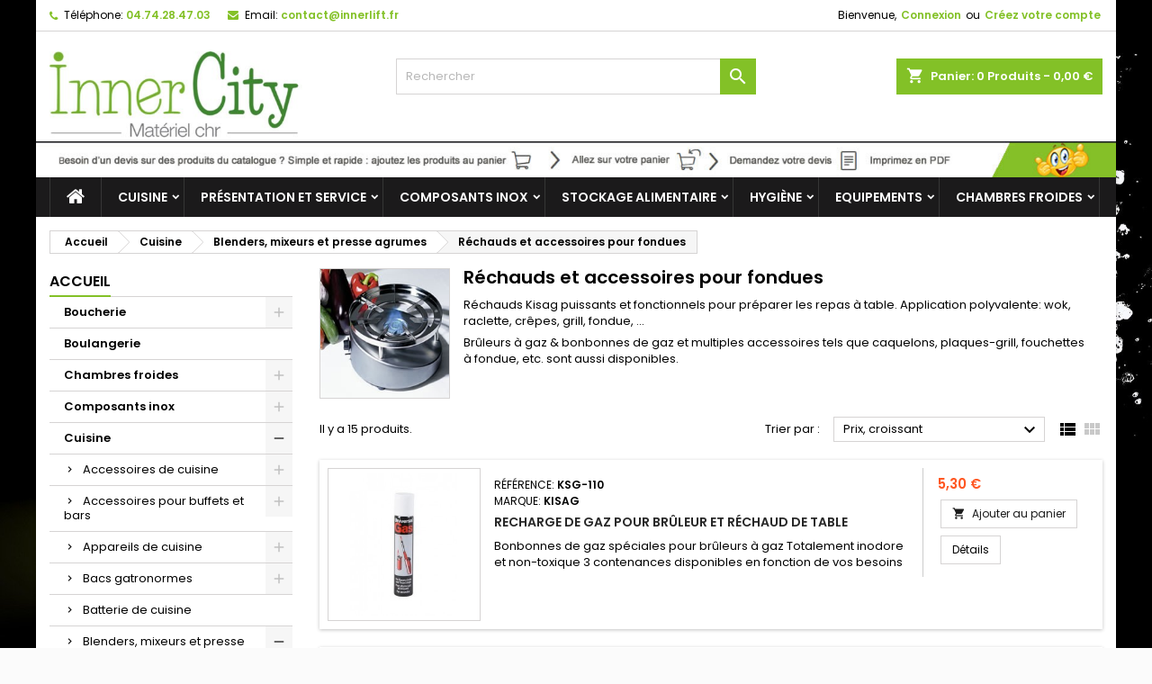

--- FILE ---
content_type: text/html; charset=utf-8
request_url: https://www.innercity.fr/13-rechauds-et-accessoires-pour-fondues
body_size: 29979
content:
<!doctype html>
<html lang="fr">

  <head>
    
      
  <meta charset="utf-8">


  <meta http-equiv="x-ua-compatible" content="ie=edge">



  <title>Réchauds et accessoires pour fondues</title>
  <meta name="description" content="Réchauds Kisag puissants et fonctionnels pour préparer les repas à table. Application polyvalente: wok, raclette, crêpes, grill, fondue, ...
Brûleurs à gaz &amp;amp; bonbonnes de gaz et multiples accessoires tels que caquelons, plaques-grill, fouchettes à fondue, etc. sont aussi disponibles.">
  <meta name="keywords" content="rechaud, kisag, bruleur gaz, bonbonnes de gaz">
  <link rel="apple-touch-icon" sizes="57x57" href="/apple-icon-57x57.png">
<link rel="apple-touch-icon" sizes="60x60" href="/apple-icon-60x60.png">
<link rel="apple-touch-icon" sizes="72x72" href="/apple-icon-72x72.png">
<link rel="apple-touch-icon" sizes="76x76" href="/apple-icon-76x76.png">
<link rel="apple-touch-icon" sizes="114x114" href="/apple-icon-114x114.png">
<link rel="apple-touch-icon" sizes="120x120" href="/apple-icon-120x120.png">
<link rel="apple-touch-icon" sizes="144x144" href="/apple-icon-144x144.png">
<link rel="apple-touch-icon" sizes="152x152" href="/apple-icon-152x152.png">
<link rel="apple-touch-icon" sizes="180x180" href="/apple-icon-180x180.png">
<link rel="icon" type="image/png" sizes="192x192"  href="/android-icon-192x192.png">
<link rel="icon" type="image/png" sizes="32x32" href="/favicon-32x32.png">
<link rel="icon" type="image/png" sizes="96x96" href="/favicon-96x96.png">
<link rel="icon" type="image/png" sizes="16x16" href="/favicon-16x16.png">
<link rel="manifest" href="/manifest.json">
<meta name="msapplication-TileColor" content="#ffffff">
<meta name="msapplication-TileImage" content="/ms-icon-144x144.png">
<meta name="theme-color" content="#ffffff">

        <link rel="canonical" href="https://www.innercity.fr/13-rechauds-et-accessoires-pour-fondues">
  


  <meta name="viewport" content="width=device-width, initial-scale=1">



  <link rel="icon" type="image/vnd.microsoft.icon" href="/img/favicon.ico?1591883276">
  <link rel="shortcut icon" type="image/x-icon" href="/img/favicon.ico?1591883276">



    <link rel="stylesheet" href="https://www.innercity.fr/themes/AngarTheme/assets/cache/theme-39cadc53.css" type="text/css" media="all">


<link rel="stylesheet" href="https://fonts.googleapis.com/css?family=Poppins:400,600&amp;subset=latin,latin-ext" type="text/css" media="all" />


  

  <script type="text/javascript">
        var AdvancedEmailGuardData = {"meta":{"isGDPREnabled":true,"isLegacyOPCEnabled":false,"isLegacyMAModuleEnabled":false,"validationError":null},"settings":{"recaptcha":{"type":"v2_cbx","key":"6Lcax4wkAAAAAEXIhwyj7i5T2tySYYllujQNN7n4","forms":{"contact_us":{"size":"normal","align":"offset","offset":3},"register":{"size":"normal","align":"center","offset":1},"login":{"size":"normal","align":"center","offset":1}},"language":"shop","theme":"light","position":"bottomright","hidden":false,"deferred":false}},"context":{"ps":{"v17":true,"v17pc":true,"v17ch":false,"v16":false,"v161":false,"v15":false},"languageCode":"fr","pageName":"category"},"trans":{"genericError":"Une erreur s'est produite, veuillez r\u00e9essayer."}};
        var order_button_content = "Cr\u00e9er un devis";
        var prestashop = {"cart":{"products":[],"totals":{"total":{"type":"total","label":"Total","amount":0,"value":"0,00\u00a0\u20ac"},"total_including_tax":{"type":"total","label":"Total TTC","amount":0,"value":"0,00\u00a0\u20ac"},"total_excluding_tax":{"type":"total","label":"Total HT :","amount":0,"value":"0,00\u00a0\u20ac"}},"subtotals":{"products":{"type":"products","label":"Sous-total","amount":0,"value":"0,00\u00a0\u20ac"},"discounts":null,"shipping":{"type":"shipping","label":"Livraison","amount":0,"value":"gratuit"},"tax":{"type":"tax","label":"Taxes","amount":0,"value":"0,00\u00a0\u20ac"}},"products_count":0,"summary_string":"0 articles","vouchers":{"allowed":1,"added":[]},"discounts":[],"minimalPurchase":0,"minimalPurchaseRequired":""},"currency":{"name":"Euro","iso_code":"EUR","iso_code_num":"978","sign":"\u20ac"},"customer":{"lastname":null,"firstname":null,"email":null,"birthday":null,"newsletter":null,"newsletter_date_add":null,"optin":null,"website":null,"company":null,"siret":null,"ape":null,"is_logged":false,"gender":{"type":null,"name":null},"addresses":[]},"language":{"name":"Fran\u00e7ais (French)","iso_code":"fr","locale":"fr-FR","language_code":"fr","is_rtl":"0","date_format_lite":"d\/m\/Y","date_format_full":"d\/m\/Y H:i:s","id":1},"page":{"title":"","canonical":"https:\/\/www.innercity.fr\/13-rechauds-et-accessoires-pour-fondues","meta":{"title":"R\u00e9chauds et accessoires pour fondues","description":"R\u00e9chauds Kisag puissants et fonctionnels pour pr\u00e9parer les repas \u00e0 table. Application polyvalente: wok, raclette, cr\u00eapes, grill, fondue, ...\nBr\u00fbleurs \u00e0 gaz &amp; bonbonnes de gaz et multiples accessoires tels que caquelons, plaques-grill, fouchettes \u00e0 fondue, etc. sont aussi disponibles.","keywords":"rechaud, kisag, bruleur gaz, bonbonnes de gaz","robots":"index"},"page_name":"category","body_classes":{"lang-fr":true,"lang-rtl":false,"country-FR":true,"currency-EUR":true,"layout-left-column":true,"page-category":true,"tax-display-enabled":true,"category-id-13":true,"category-R\u00e9chauds et accessoires pour fondues":true,"category-id-parent-4":true,"category-depth-level-4":true},"admin_notifications":[]},"shop":{"name":"INNERCOM SAS","logo":"\/img\/prestashop-logo-1591883276.jpg","stores_icon":"\/img\/logo_stores.png","favicon":"\/img\/favicon.ico"},"urls":{"base_url":"https:\/\/www.innercity.fr\/","current_url":"https:\/\/www.innercity.fr\/13-rechauds-et-accessoires-pour-fondues","shop_domain_url":"https:\/\/www.innercity.fr","img_ps_url":"https:\/\/www.innercity.fr\/img\/","img_cat_url":"https:\/\/www.innercity.fr\/img\/c\/","img_lang_url":"https:\/\/www.innercity.fr\/img\/l\/","img_prod_url":"https:\/\/www.innercity.fr\/img\/p\/","img_manu_url":"https:\/\/www.innercity.fr\/img\/m\/","img_sup_url":"https:\/\/www.innercity.fr\/img\/su\/","img_ship_url":"https:\/\/www.innercity.fr\/img\/s\/","img_store_url":"https:\/\/www.innercity.fr\/img\/st\/","img_col_url":"https:\/\/www.innercity.fr\/img\/co\/","img_url":"https:\/\/www.innercity.fr\/themes\/AngarTheme\/assets\/img\/","css_url":"https:\/\/www.innercity.fr\/themes\/AngarTheme\/assets\/css\/","js_url":"https:\/\/www.innercity.fr\/themes\/AngarTheme\/assets\/js\/","pic_url":"https:\/\/www.innercity.fr\/upload\/","pages":{"address":"https:\/\/www.innercity.fr\/adresse","addresses":"https:\/\/www.innercity.fr\/adresses","authentication":"https:\/\/www.innercity.fr\/connexion","cart":"https:\/\/www.innercity.fr\/panier","category":"https:\/\/www.innercity.fr\/index.php?controller=category","cms":"https:\/\/www.innercity.fr\/index.php?controller=cms","contact":"https:\/\/www.innercity.fr\/nous-contacter","discount":"https:\/\/www.innercity.fr\/reduction","guest_tracking":"https:\/\/www.innercity.fr\/suivi-commande-invite","history":"https:\/\/www.innercity.fr\/historique-commandes","identity":"https:\/\/www.innercity.fr\/identite","index":"https:\/\/www.innercity.fr\/","my_account":"https:\/\/www.innercity.fr\/mon-compte","order_confirmation":"https:\/\/www.innercity.fr\/confirmation-commande","order_detail":"https:\/\/www.innercity.fr\/index.php?controller=order-detail","order_follow":"https:\/\/www.innercity.fr\/suivi-commande","order":"https:\/\/www.innercity.fr\/commande","order_return":"https:\/\/www.innercity.fr\/index.php?controller=order-return","order_slip":"https:\/\/www.innercity.fr\/avoirs","pagenotfound":"https:\/\/www.innercity.fr\/page-introuvable","password":"https:\/\/www.innercity.fr\/recuperation-mot-de-passe","pdf_invoice":"https:\/\/www.innercity.fr\/index.php?controller=pdf-invoice","pdf_order_return":"https:\/\/www.innercity.fr\/index.php?controller=pdf-order-return","pdf_order_slip":"https:\/\/www.innercity.fr\/index.php?controller=pdf-order-slip","prices_drop":"https:\/\/www.innercity.fr\/promotions","product":"https:\/\/www.innercity.fr\/index.php?controller=product","search":"https:\/\/www.innercity.fr\/recherche","sitemap":"https:\/\/www.innercity.fr\/plan du site","stores":"https:\/\/www.innercity.fr\/magasins","supplier":"https:\/\/www.innercity.fr\/fournisseur","register":"https:\/\/www.innercity.fr\/connexion?create_account=1","order_login":"https:\/\/www.innercity.fr\/commande?login=1"},"alternative_langs":{"fr":"https:\/\/www.innercity.fr\/13-rechauds-et-accessoires-pour-fondues"},"theme_assets":"\/themes\/AngarTheme\/assets\/","actions":{"logout":"https:\/\/www.innercity.fr\/?mylogout="},"no_picture_image":{"bySize":{"small_default":{"url":"https:\/\/www.innercity.fr\/img\/p\/fr-default-small_default.jpg","width":98,"height":98},"cart_default":{"url":"https:\/\/www.innercity.fr\/img\/p\/fr-default-cart_default.jpg","width":125,"height":125},"home_default":{"url":"https:\/\/www.innercity.fr\/img\/p\/fr-default-home_default.jpg","width":259,"height":259},"medium_default":{"url":"https:\/\/www.innercity.fr\/img\/p\/fr-default-medium_default.jpg","width":452,"height":452},"large_default":{"url":"https:\/\/www.innercity.fr\/img\/p\/fr-default-large_default.jpg","width":800,"height":800}},"small":{"url":"https:\/\/www.innercity.fr\/img\/p\/fr-default-small_default.jpg","width":98,"height":98},"medium":{"url":"https:\/\/www.innercity.fr\/img\/p\/fr-default-home_default.jpg","width":259,"height":259},"large":{"url":"https:\/\/www.innercity.fr\/img\/p\/fr-default-large_default.jpg","width":800,"height":800},"legend":""}},"configuration":{"display_taxes_label":true,"display_prices_tax_incl":false,"is_catalog":false,"show_prices":true,"opt_in":{"partner":true},"quantity_discount":{"type":"discount","label":"Remise"},"voucher_enabled":1,"return_enabled":0},"field_required":[],"breadcrumb":{"links":[{"title":"Accueil","url":"https:\/\/www.innercity.fr\/"},{"title":"Cuisine","url":"https:\/\/www.innercity.fr\/3-equipement-et-materiels-pour-les-cuisines-de-restaurant-traiteurs"},{"title":"Blenders, mixeurs et presse agrumes","url":"https:\/\/www.innercity.fr\/4-blenders-mixeurs-et-presse-agrumes"},{"title":"R\u00e9chauds et accessoires pour fondues","url":"https:\/\/www.innercity.fr\/13-rechauds-et-accessoires-pour-fondues"}],"count":4},"link":{"protocol_link":"https:\/\/","protocol_content":"https:\/\/"},"time":1769034193,"static_token":"7e47df962b0d2e306da24734d3ce89ea","token":"cf1d6015953257e2dd56105a9f2c3c78"};
      </script>



  
<style>
body {
background-color: #ffffff;
font-family: "Poppins", Arial, Helvetica, sans-serif;
}

.products .product-miniature .product-title {
height: 32px;
}

.products .product-miniature .product-title a {
font-size: 14px;
line-height: 16px;
}

#content-wrapper .products .product-miniature .product-desc {
height: 36px;
}

@media (min-width: 991px) {
#home_categories ul li .cat-container {
min-height: 0px;
}
}

@media (min-width: 768px) {
a#_desktop_logo {
padding-top: 22px;
padding-bottom: 0px;
}
}

nav.header-nav {
background: #ffffff;
}

nav.header-nav,
.header_sep2 #contact-link span.shop-phone,
.header_sep2 #contact-link span.shop-phone.shop-tel,
.header_sep2 #contact-link span.shop-phone:last-child,
.header_sep2 .lang_currency_top,
.header_sep2 .lang_currency_top:last-child,
.header_sep2 #_desktop_currency_selector,
.header_sep2 #_desktop_language_selector,
.header_sep2 #_desktop_user_info {
border-color: #d6d4d4;
}

#contact-link,
#contact-link a,
.lang_currency_top span.lang_currency_text,
.lang_currency_top .dropdown i.expand-more,
nav.header-nav .user-info span,
nav.header-nav .user-info a.logout,
#languages-block-top div.current,
nav.header-nav a{
color: #000000;
}

#contact-link span.shop-phone strong,
#contact-link span.shop-phone strong a,
.lang_currency_top span.expand-more,
nav.header-nav .user-info a.account {
color: #83c127;
}

#contact-link span.shop-phone i {
color: #83c127;
}

.header-top {
background: #ffffff;
}

div#search_widget form button[type=submit] {
background: #83c127;
color: #ffffff;
}

div#search_widget form button[type=submit]:hover {
background: #83c127;
color: #ffffff;
}


#header div#_desktop_cart .blockcart .header {
background: #83c127;
}

#header div#_desktop_cart .blockcart .header a.cart_link {
color: #ffffff;
}


#homepage-slider .bx-wrapper .bx-pager.bx-default-pager a:hover,
#homepage-slider .bx-wrapper .bx-pager.bx-default-pager a.active{
background: #83c127;
}

div#rwd_menu {
background: #1b1a1b;
}

div#rwd_menu,
div#rwd_menu a {
color: #ffffff;
}

div#rwd_menu,
div#rwd_menu .rwd_menu_item,
div#rwd_menu .rwd_menu_item:first-child {
border-color: #363636;
}

div#rwd_menu .rwd_menu_item:hover,
div#rwd_menu .rwd_menu_item:focus,
div#rwd_menu .rwd_menu_item a:hover,
div#rwd_menu .rwd_menu_item a:focus {
color: #ffffff;
background: #83c127;
}

#mobile_top_menu_wrapper2 .top-menu li a:hover,
.rwd_menu_open ul.user_info li a:hover {
background: #83c127;
color: #ffffff;
}

#_desktop_top_menu{
background: #1b1a1b;
}

#_desktop_top_menu,
#_desktop_top_menu > ul > li,
.menu_sep1 #_desktop_top_menu > ul > li,
.menu_sep1 #_desktop_top_menu > ul > li:last-child,
.menu_sep2 #_desktop_top_menu,
.menu_sep2 #_desktop_top_menu > ul > li,
.menu_sep2 #_desktop_top_menu > ul > li:last-child,
.menu_sep3 #_desktop_top_menu,
.menu_sep4 #_desktop_top_menu,
.menu_sep5 #_desktop_top_menu,
.menu_sep6 #_desktop_top_menu {
border-color: #363636;
}

#_desktop_top_menu > ul > li > a {
color: #ffffff;
}

#_desktop_top_menu > ul > li:hover > a {
color: #ffffff;
background: #83c127;
}

.submenu1 #_desktop_top_menu .popover.sub-menu ul.top-menu li a:hover {
background: #83c127;
color: #ffffff;
}

#home_categories .homecat_title span {
border-color: #83c127;
}

#home_categories ul li .homecat_name span {
background: #83c127;
}

#home_categories ul li a.view_more {
background: #83c127;
color: #ffffff;
border-color: #83c127;
}

#home_categories ul li a.view_more:hover {
background: #1b1a1b;
color: #ffffff;
border-color: #1b1a1b;
}

.columns .text-uppercase a,
.columns .text-uppercase span,
.columns div#_desktop_cart .cart_index_title a,
#home_man_product .catprod_title a span {
border-color: #83c127;
}

#index .tabs ul.nav-tabs li.nav-item a.active,
#index .tabs ul.nav-tabs li.nav-item a:hover,
.index_title a,
.index_title span {
border-color: #83c127;
}

a.product-flags-plist span.product-flag.new,
#home_cat_product a.product-flags-plist span.product-flag.new,
#product #content .product-flags li,
#product #content .product-flags .product-flag.new {
background: #83c127;
}

.products .product-miniature .product-title a,
#home_cat_product ul li .right-block .name_block a {
color: #282828;
}

.products .product-miniature span.price,
#home_cat_product ul li .product-price-and-shipping .price,
.ui-widget .search_right span.search_price {
color: #ff5722;
}

.button-container .add-to-cart:hover,
#subcart .cart-buttons .viewcart:hover {
background: #83c127;
color: #ffffff;
border-color: #83c127;
}

.button-container .add-to-cart,
.button-container .add-to-cart:disabled,
#subcart .cart-buttons .viewcart {
background: #ffffff;
color: #1b1b1b;
border-color: #d6d4d4;
}

#home_cat_product .catprod_title span {
border-color: #83c127;
}

#home_man .man_title span {
border-color: #83c127;
}

div#angarinfo_block .icon_cms {
color: #83c127;
}

.footer-container {
background: #1b1a1b;
}

.footer-container,
.footer-container .h3,
.footer-container .links .title,
.row.social_footer {
border-color: #363636;
}

.footer-container .h3 span,
.footer-container .h3 a,
.footer-container .links .title span.h3,
.footer-container .links .title a.h3 {
border-color: #83c127;
}

.footer-container,
.footer-container .h3,
.footer-container .links .title .h3,
.footer-container a,
.footer-container li a,
.footer-container .links ul>li a {
color: #ffffff;
}

.block_newsletter .btn-newsletter {
background: #83c127;
color: #ffffff;
}

.block_newsletter .btn-newsletter:hover {
background: #83c127;
color: #ffffff;
}

.footer-container .bottom-footer {
background: #1b1a1b;
border-color: #363636;
color: #ffffff;
}

.product-prices .current-price span.price {
color: #ff5722;
}

.product-add-to-cart button.btn.add-to-cart:hover {
background: #282828;
color: #ffffff;
border-color: #282828;
}

.product-add-to-cart button.btn.add-to-cart,
.product-add-to-cart button.btn.add-to-cart:disabled {
background: #83c127;
color: #ffffff;
border-color: #83c127;
}

#product .tabs ul.nav-tabs li.nav-item a.active,
#product .tabs ul.nav-tabs li.nav-item a:hover,
#product .index_title span,
.page-product-heading span,
body #product-comments-list-header .comments-nb {
border-color: #83c127;
}

.btn-primary:hover {
background: #3aa04c;
color: #ffffff;
border-color: #196f28;
}

.btn-primary,
.btn-primary.disabled,
.btn-primary:disabled,
.btn-primary.disabled:hover {
background: #43b754;
color: #ffffff;
border-color: #399a49;
}

.btn-secondary:hover {
background: #eeeeee;
color: #000000;
border-color: #d8d8d8;
}

.btn-secondary,
.btn-secondary.disabled,
.btn-secondary:disabled,
.btn-secondary.disabled:hover {
background: #f6f6f6;
color: #000000;
border-color: #d8d8d8;
}

.form-control:focus, .input-group.focus {
border-color: #dbdbdb;;
outline-color: #dbdbdb;;
}

body .pagination .page-list .current a,
body .pagination .page-list a:hover,
body .pagination .page-list .current a.disabled,
body .pagination .page-list .current a.disabled:hover {
color: #83c127;
}

.page-my-account #content .links a:hover i {
color: #83c127;
}

#scroll_top {
background: #83c127;
color: #ffffff;
}

#scroll_top:hover,
#scroll_top:focus {
background: #1b1a1b;
color: #ffffff;
}

</style>



    
  </head>

  <body id="category" class="lang-fr country-fr currency-eur layout-left-column page-category tax-display-enabled category-id-13 category-rechauds-et-accessoires-pour-fondues category-id-parent-4 category-depth-level-4  ps_176
	texture20 #ffffff bg_attatchment_fixed bg_position_tl bg_repeat_xy bg_size_initial slider_position_column slider_controls_white banners_top2 banners_top_tablets2 banners_top_phones1 banners_bottom2 banners_bottom_tablets2 banners_bottom_phones1 submenu1 pl_1col_qty_5 pl_2col_qty_4 pl_3col_qty_3 pl_1col_qty_bigtablets_4 pl_2col_qty_bigtablets_3 pl_3col_qty_bigtablets_2 pl_1col_qty_tablets_3 pl_1col_qty_phones_1 home_tabs1 pl_border_type2 32 14 16 pl_button_icon_no pl_button_qty2 pl_desc_no pl_reviews_no pl_availability_yes  hide_reference_no hide_reassurance_yes product_tabs1    menu_sep1 header_sep1 slider_boxed feat_cat_style2 feat_cat4 feat_cat_bigtablets2 feat_cat_tablets2 feat_cat_phones0 all_products_yes pl_colors_yes newsletter_info_yes stickycart_yes stickymenu_yes homeicon_no pl_man_yes product_hide_man_no  pl_ref_yes  mainfont_Poppins bg_white standard_carusele not_logged ">

    
      
    

    <main>
      
              

      <header id="header">
        
          


  <div class="header-banner">
    
  </div>



  <nav class="header-nav">
    <div class="container">
      <div class="row">
          <div class="col-md-12 col-xs-12">
            <div id="_desktop_contact_link">
  <div id="contact-link">

			<span class="shop-phone contact_link">
			<a href="https://www.innercity.fr/nous-contacter">Contact</a>
		</span>
	
			<span class="shop-phone shop-tel">
			<i class="fa fa-phone"></i>
			<span class="shop-phone_text">Téléphone:</span>
			<strong>04.74.28.47.03</strong>
		</span>
	
			<span class="shop-phone shop-email">
			<i class="fa fa-envelope"></i>
			<span class="shop-phone_text">Email:</span>
			<strong><a href="&#109;&#97;&#105;&#108;&#116;&#111;&#58;%63%6f%6e%74%61%63%74@%69%6e%6e%65%72%6c%69%66%74.%66%72" >&#x63;&#x6f;&#x6e;&#x74;&#x61;&#x63;&#x74;&#x40;&#x69;&#x6e;&#x6e;&#x65;&#x72;&#x6c;&#x69;&#x66;&#x74;&#x2e;&#x66;&#x72;</a></strong>
		</span>
	
  </div>
</div>


            <div id="_desktop_user_info">
  <div class="user-info">


	<ul class="user_info hidden-md-up">

		
			<li><a href="https://www.innercity.fr/mon-compte" title="Identifiez-vous" rel="nofollow">Connexion</a></li>
			<li><a href="https://www.innercity.fr/connexion?create_account=1" title="Identifiez-vous" rel="nofollow">Créez votre compte</a></li>

		
	</ul>


	<div class="hidden-sm-down">
		<span class="welcome">Bienvenue,</span>
					<a class="account" href="https://www.innercity.fr/mon-compte" title="Identifiez-vous" rel="nofollow">Connexion</a>

			<span class="or">ou</span>

			<a class="account" href="https://www.innercity.fr/connexion?create_account=1" title="Identifiez-vous" rel="nofollow">Créez votre compte</a>
			</div>


  </div>
</div>
          </div>
      </div>
    </div>
  </nav>



  <div class="header-top">
    <div class="container">
	  <div class="row">
		<a href="https://www.innercity.fr/" class="col-md-4 hidden-sm-down2" id="_desktop_logo">
			<img class="logo img-responsive" src="/img/prestashop-logo-1591883276.jpg" alt="INNERCOM SAS">
		</a>
		
<div id="_desktop_cart">

	<div class="cart_top">

		<div class="blockcart cart-preview inactive" data-refresh-url="//www.innercity.fr/module/ps_shoppingcart/ajax">
			<div class="header">
			
				<div class="cart_index_title">
					<a class="cart_link" rel="nofollow" href="//www.innercity.fr/panier?action=show">
						<i class="material-icons shopping-cart">shopping_cart</i>
						<span class="hidden-sm-down cart_title">Panier:</span>
						<span class="cart-products-count">
							0<span> Produits - 0,00 €</span>
						</span>
					</a>
				</div>


				<div id="subcart">

					<ul class="cart_products">

											<li>Il n'y a plus d'articles dans votre panier</li>
					
										</ul>

					<ul class="cart-subtotals">

				
						<li>
							<span class="text">Livraison</span>
							<span class="value">gratuit</span>
							<span class="clearfix"></span>
						</li>

						<li>
							<span class="text">Total</span>
							<span class="value">0,00 €</span>
							<span class="clearfix"></span>
						</li>

					</ul>

					<div class="cart-buttons">
						<a class="btn btn-primary viewcart" href="//www.innercity.fr/panier?action=show">Commander <i class="material-icons">&#xE315;</i></a>
											</div>

				</div>

			</div>
		</div>

	</div>

</div>


<!-- Block search module TOP -->
<div id="_desktop_search_widget" class="col-lg-4 col-md-4 col-sm-12 search-widget hidden-sm-down ">
	<div id="search_widget" data-search-controller-url="//www.innercity.fr/recherche">
		<form method="get" action="//www.innercity.fr/recherche">
			<input type="hidden" name="controller" value="search">
			<input type="text" name="s" value="" placeholder="Rechercher" aria-label="Rechercher">
			<button type="submit">
				<i class="material-icons search">&#xE8B6;</i>
				<span class="hidden-xl-down">Rechercher</span>
			</button>
		</form>
	</div>
</div>
<!-- /Block search module TOP -->
<a class="banner" href="https://www.innercity.fr/" title="Ouverture du site INNERCITYFR en octobre">
      <img src="https://www.innercity.fr/modules/ps_banner/img/0d1c409bb6e5c0d0cbdd343b0b36367e.jpg" alt="Ouverture du site INNERCITYFR en octobre" title="Ouverture du site INNERCITYFR en octobre" class="img-fluid">
  </a>

		<div class="clearfix"></div>
	  </div>
    </div>

	<div id="rwd_menu" class="hidden-md-up">
		<div class="container">
			<div id="menu-icon2" class="rwd_menu_item"><i class="material-icons d-inline">&#xE5D2;</i></div>
			<div id="search-icon" class="rwd_menu_item"><i class="material-icons search">&#xE8B6;</i></div>
			<div id="user-icon" class="rwd_menu_item"><i class="material-icons logged">&#xE7FF;</i></div>
			<div id="_mobile_cart" class="rwd_menu_item"></div>
		</div>
		<div class="clearfix"></div>
	</div>

	<div class="container">
		<div id="mobile_top_menu_wrapper2" class="rwd_menu_open hidden-md-up" style="display:none;">
			<div class="js-top-menu mobile" id="_mobile_top_menu"></div>
		</div>

		<div id="mobile_search_wrapper" class="rwd_menu_open hidden-md-up" style="display:none;">
			<div id="_mobile_search_widget"></div>
		</div>

		<div id="mobile_user_wrapper" class="rwd_menu_open hidden-md-up" style="display:none;">
			<div id="_mobile_user_info"></div>
		</div>
	</div>
  </div>
  

<div class="menu js-top-menu position-static hidden-sm-down" id="_desktop_top_menu">
    
          <ul class="top-menu container" id="top-menu" data-depth="0">

					<li class="home_icon"><a href="https://www.innercity.fr/"><i class="icon-home"></i><span>Accueil</span></a></li>
		
                    <li class="category" id="category-3">
                          <a
                class="dropdown-item sf-with-ul"
                href="https://www.innercity.fr/3-equipement-et-materiels-pour-les-cuisines-de-restaurant-traiteurs" data-depth="0"
                              >
                                                                      <span class="float-xs-right hidden-md-up">
                    <span data-target="#top_sub_menu_16395" data-toggle="collapse" class="navbar-toggler collapse-icons">
                      <i class="material-icons add">&#xE313;</i>
                      <i class="material-icons remove">&#xE316;</i>
                    </span>
                  </span>
                                Cuisine
              </a>
                            <div  class="popover sub-menu js-sub-menu collapse" id="top_sub_menu_16395">
                
          <ul class="top-menu container"  data-depth="1">

		
                    <li class="category" id="category-44">
                          <a
                class="dropdown-item dropdown-submenu sf-with-ul"
                href="https://www.innercity.fr/44-accessoires-de-cuisine" data-depth="1"
                              >
                                                                      <span class="float-xs-right hidden-md-up">
                    <span data-target="#top_sub_menu_39060" data-toggle="collapse" class="navbar-toggler collapse-icons">
                      <i class="material-icons add">&#xE313;</i>
                      <i class="material-icons remove">&#xE316;</i>
                    </span>
                  </span>
                                Accessoires de cuisine
              </a>
                            <div  class="collapse" id="top_sub_menu_39060">
                
          <ul class="top-menu container"  data-depth="2">

		
                    <li class="category" id="category-45">
                          <a
                class="dropdown-item"
                href="https://www.innercity.fr/45-minuteries-de-cuisine" data-depth="2"
                              >
                                Minuteries de cuisine
              </a>
                          </li>
                    <li class="category" id="category-250">
                          <a
                class="dropdown-item"
                href="https://www.innercity.fr/250-pichet-et-becher-gradues" data-depth="2"
                              >
                                Pichet et bécher gradués
              </a>
                          </li>
                    <li class="category" id="category-227">
                          <a
                class="dropdown-item"
                href="https://www.innercity.fr/227-pinces-de-service" data-depth="2"
                              >
                                Pinces de service
              </a>
                          </li>
              </ul>
    
              </div>
                          </li>
                    <li class="category" id="category-24">
                          <a
                class="dropdown-item dropdown-submenu sf-with-ul"
                href="https://www.innercity.fr/24-accessoires-pour-buffets-et-bars" data-depth="1"
                              >
                                                                      <span class="float-xs-right hidden-md-up">
                    <span data-target="#top_sub_menu_3785" data-toggle="collapse" class="navbar-toggler collapse-icons">
                      <i class="material-icons add">&#xE313;</i>
                      <i class="material-icons remove">&#xE316;</i>
                    </span>
                  </span>
                                Accessoires pour buffets et bars
              </a>
                            <div  class="collapse" id="top_sub_menu_3785">
                
          <ul class="top-menu container"  data-depth="2">

		
                    <li class="category" id="category-25">
                          <a
                class="dropdown-item"
                href="https://www.innercity.fr/25-plateaux-pour-bar-et-cafe" data-depth="2"
                              >
                                Plateaux pour bar et café
              </a>
                          </li>
                    <li class="category" id="category-26">
                          <a
                class="dropdown-item"
                href="https://www.innercity.fr/26-distributeurs-alimentaires-pour-buffets" data-depth="2"
                              >
                                Distributeurs alimentaires pour buffets
              </a>
                          </li>
                    <li class="category" id="category-27">
                          <a
                class="dropdown-item sf-with-ul"
                href="https://www.innercity.fr/27-l-univers-des-glacons" data-depth="2"
                              >
                                                                      <span class="float-xs-right hidden-md-up">
                    <span data-target="#top_sub_menu_52893" data-toggle="collapse" class="navbar-toggler collapse-icons">
                      <i class="material-icons add">&#xE313;</i>
                      <i class="material-icons remove">&#xE316;</i>
                    </span>
                  </span>
                                L&#039;univers des glaçons
              </a>
                            <div  class="collapse" id="top_sub_menu_52893">
                
          <ul class="top-menu container"  data-depth="3">

		
                    <li class="category" id="category-29">
                          <a
                class="dropdown-item"
                href="https://www.innercity.fr/29-broyeurs-de-glacons" data-depth="3"
                              >
                                Broyeurs de glaçons
              </a>
                          </li>
                    <li class="category" id="category-30">
                          <a
                class="dropdown-item"
                href="https://www.innercity.fr/30-accessoires-et-nettoyage" data-depth="3"
                              >
                                Accessoires et nettoyage
              </a>
                          </li>
              </ul>
    
              </div>
                          </li>
                    <li class="category" id="category-31">
                          <a
                class="dropdown-item"
                href="https://www.innercity.fr/31-equipements-pour-bars" data-depth="2"
                              >
                                Equipements pour bars
              </a>
                          </li>
                    <li class="category" id="category-33">
                          <a
                class="dropdown-item sf-with-ul"
                href="https://www.innercity.fr/33-distributeurs-pour-bars-et-buffets" data-depth="2"
                              >
                                                                      <span class="float-xs-right hidden-md-up">
                    <span data-target="#top_sub_menu_58382" data-toggle="collapse" class="navbar-toggler collapse-icons">
                      <i class="material-icons add">&#xE313;</i>
                      <i class="material-icons remove">&#xE316;</i>
                    </span>
                  </span>
                                Distributeurs pour bars et buffets
              </a>
                            <div  class="collapse" id="top_sub_menu_58382">
                
          <ul class="top-menu container"  data-depth="3">

		
                    <li class="category" id="category-34">
                          <a
                class="dropdown-item"
                href="https://www.innercity.fr/34-distributeurs-accessoires-pour-cafe" data-depth="3"
                              >
                                Distributeurs accessoires pour café
              </a>
                          </li>
                    <li class="category" id="category-35">
                          <a
                class="dropdown-item"
                href="https://www.innercity.fr/35-distributeurs-de-serviettes" data-depth="3"
                              >
                                Distributeurs de serviettes
              </a>
                          </li>
              </ul>
    
              </div>
                          </li>
              </ul>
    
              </div>
                          </li>
                    <li class="category" id="category-36">
                          <a
                class="dropdown-item dropdown-submenu sf-with-ul"
                href="https://www.innercity.fr/36-appareils-de-cuisine" data-depth="1"
                              >
                                                                      <span class="float-xs-right hidden-md-up">
                    <span data-target="#top_sub_menu_53945" data-toggle="collapse" class="navbar-toggler collapse-icons">
                      <i class="material-icons add">&#xE313;</i>
                      <i class="material-icons remove">&#xE316;</i>
                    </span>
                  </span>
                                Appareils de cuisine
              </a>
                            <div  class="collapse" id="top_sub_menu_53945">
                
          <ul class="top-menu container"  data-depth="2">

		
                    <li class="category" id="category-42">
                          <a
                class="dropdown-item"
                href="https://www.innercity.fr/42-balances-alimentaires" data-depth="2"
                              >
                                Balances alimentaires
              </a>
                          </li>
                    <li class="category" id="category-39">
                          <a
                class="dropdown-item"
                href="https://www.innercity.fr/39-bain-marie-professionnel" data-depth="2"
                              >
                                Bain-marie professionnel
              </a>
                          </li>
                    <li class="category" id="category-243">
                          <a
                class="dropdown-item"
                href="https://www.innercity.fr/243-coupe-fruits-et-coupe-legumes-manuels" data-depth="2"
                              >
                                Coupe-fruits et coupe-légumes manuels
              </a>
                          </li>
                    <li class="category" id="category-152">
                          <a
                class="dropdown-item"
                href="https://www.innercity.fr/152-crepiere-electrique" data-depth="2"
                              >
                                Crépière électrique
              </a>
                          </li>
                    <li class="category" id="category-37">
                          <a
                class="dropdown-item"
                href="https://www.innercity.fr/37-robot-de-cuisine" data-depth="2"
                              >
                                Robot de cuisine
              </a>
                          </li>
                    <li class="category" id="category-217">
                          <a
                class="dropdown-item"
                href="https://www.innercity.fr/217-les-planchas" data-depth="2"
                              >
                                Les planchas
              </a>
                          </li>
                    <li class="category" id="category-38">
                          <a
                class="dropdown-item"
                href="https://www.innercity.fr/38-station-grill-et-toasters" data-depth="2"
                              >
                                Station grill et toasters
              </a>
                          </li>
                    <li class="category" id="category-40">
                          <a
                class="dropdown-item"
                href="https://www.innercity.fr/40-friteuses-professionnelles" data-depth="2"
                              >
                                Friteuses professionnelles
              </a>
                          </li>
                    <li class="category" id="category-43">
                          <a
                class="dropdown-item"
                href="https://www.innercity.fr/43-mixeurs-et-plongeurs" data-depth="2"
                              >
                                Mixeurs et plongeurs
              </a>
                          </li>
                    <li class="category" id="category-73">
                          <a
                class="dropdown-item sf-with-ul"
                href="https://www.innercity.fr/73-ouvre-boites-manuels-et-electriques" data-depth="2"
                              >
                                                                      <span class="float-xs-right hidden-md-up">
                    <span data-target="#top_sub_menu_20697" data-toggle="collapse" class="navbar-toggler collapse-icons">
                      <i class="material-icons add">&#xE313;</i>
                      <i class="material-icons remove">&#xE316;</i>
                    </span>
                  </span>
                                Ouvre-boîtes manuels et électriques
              </a>
                            <div  class="collapse" id="top_sub_menu_20697">
                
          <ul class="top-menu container"  data-depth="3">

		
                    <li class="category" id="category-75">
                          <a
                class="dropdown-item"
                href="https://www.innercity.fr/75-ouvre-boite-manuel-professionnel" data-depth="3"
                              >
                                Ouvre-boîte manuel professionnel
              </a>
                          </li>
                    <li class="category" id="category-76">
                          <a
                class="dropdown-item"
                href="https://www.innercity.fr/76-ouvre-boites-electriques" data-depth="3"
                              >
                                Ouvre-boîtes électriques
              </a>
                          </li>
                    <li class="category" id="category-77">
                          <a
                class="dropdown-item"
                href="https://www.innercity.fr/77-percoirs-a-couronne" data-depth="3"
                              >
                                Perçoirs à couronne
              </a>
                          </li>
                    <li class="category" id="category-78">
                          <a
                class="dropdown-item"
                href="https://www.innercity.fr/78-concasseurs-de-boites" data-depth="3"
                              >
                                Concasseurs de boîtes
              </a>
                          </li>
              </ul>
    
              </div>
                          </li>
                    <li class="category" id="category-41">
                          <a
                class="dropdown-item"
                href="https://www.innercity.fr/41-soupiere-electrique" data-depth="2"
                              >
                                Soupière électrique
              </a>
                          </li>
                    <li class="category" id="category-220">
                          <a
                class="dropdown-item"
                href="https://www.innercity.fr/220-l-univers-du-wok" data-depth="2"
                              >
                                L&#039;univers du wok
              </a>
                          </li>
              </ul>
    
              </div>
                          </li>
                    <li class="category" id="category-58">
                          <a
                class="dropdown-item dropdown-submenu sf-with-ul"
                href="https://www.innercity.fr/58-bacs-gatronormes" data-depth="1"
                              >
                                                                      <span class="float-xs-right hidden-md-up">
                    <span data-target="#top_sub_menu_99897" data-toggle="collapse" class="navbar-toggler collapse-icons">
                      <i class="material-icons add">&#xE313;</i>
                      <i class="material-icons remove">&#xE316;</i>
                    </span>
                  </span>
                                Bacs gatronormes
              </a>
                            <div  class="collapse" id="top_sub_menu_99897">
                
          <ul class="top-menu container"  data-depth="2">

		
                    <li class="category" id="category-59">
                          <a
                class="dropdown-item sf-with-ul"
                href="https://www.innercity.fr/59-bacs-inox" data-depth="2"
                              >
                                                                      <span class="float-xs-right hidden-md-up">
                    <span data-target="#top_sub_menu_37606" data-toggle="collapse" class="navbar-toggler collapse-icons">
                      <i class="material-icons add">&#xE313;</i>
                      <i class="material-icons remove">&#xE316;</i>
                    </span>
                  </span>
                                Bacs inox
              </a>
                            <div  class="collapse" id="top_sub_menu_37606">
                
          <ul class="top-menu container"  data-depth="3">

		
                    <li class="category" id="category-60">
                          <a
                class="dropdown-item"
                href="https://www.innercity.fr/60-bac-inox-gn-pleins-ronda" data-depth="3"
                              >
                                Bac inox  GN pleins RONDA
              </a>
                          </li>
                    <li class="category" id="category-61">
                          <a
                class="dropdown-item"
                href="https://www.innercity.fr/61-bac-inox-gn-perfores-ronda-haut-de-gamme" data-depth="3"
                              >
                                Bac inox GN perforés RONDA
              </a>
                          </li>
                    <li class="category" id="category-65">
                          <a
                class="dropdown-item"
                href="https://www.innercity.fr/65-couvercle-inox-pour-bacs-gastro" data-depth="3"
                              >
                                Couvercle inox pour bacs gastro
              </a>
                          </li>
                    <li class="category" id="category-66">
                          <a
                class="dropdown-item"
                href="https://www.innercity.fr/66-grilles-egouttoir-et-barrettes" data-depth="3"
                              >
                                Grilles égouttoir et barrettes
              </a>
                          </li>
                    <li class="category" id="category-192">
                          <a
                class="dropdown-item"
                href="https://www.innercity.fr/192-bac-inox-par-carton" data-depth="3"
                              >
                                Bac inox par carton
              </a>
                          </li>
                    <li class="category" id="category-212">
                          <a
                class="dropdown-item"
                href="https://www.innercity.fr/212-bac-inox-plein-premium" data-depth="3"
                              >
                                Bac inox plein Premium
              </a>
                          </li>
              </ul>
    
              </div>
                          </li>
                    <li class="category" id="category-62">
                          <a
                class="dropdown-item sf-with-ul"
                href="https://www.innercity.fr/62-plaque-inox-pour-fours-a-convection" data-depth="2"
                              >
                                                                      <span class="float-xs-right hidden-md-up">
                    <span data-target="#top_sub_menu_20452" data-toggle="collapse" class="navbar-toggler collapse-icons">
                      <i class="material-icons add">&#xE313;</i>
                      <i class="material-icons remove">&#xE316;</i>
                    </span>
                  </span>
                                Plaque inox pour fours à convection
              </a>
                            <div  class="collapse" id="top_sub_menu_20452">
                
          <ul class="top-menu container"  data-depth="3">

		
                    <li class="category" id="category-63">
                          <a
                class="dropdown-item"
                href="https://www.innercity.fr/63-plaques-de-fours-pleines-avec-bords-plats" data-depth="3"
                              >
                                Plaques de fours pleines avec bords plats
              </a>
                          </li>
                    <li class="category" id="category-64">
                          <a
                class="dropdown-item"
                href="https://www.innercity.fr/64-plaques-de-fours-perforees-avec-bords-plats" data-depth="3"
                              >
                                Plaques de fours perforées avec bords plats
              </a>
                          </li>
              </ul>
    
              </div>
                          </li>
                    <li class="category" id="category-67">
                          <a
                class="dropdown-item"
                href="https://www.innercity.fr/67-couvercles-silicones-pour-bacs-gastro" data-depth="2"
                              >
                                Couvercles silicones pour bacs gastro
              </a>
                          </li>
                    <li class="category" id="category-68">
                          <a
                class="dropdown-item"
                href="https://www.innercity.fr/68-bacs-a-glaces-inox" data-depth="2"
                              >
                                Bacs à glaces inox
              </a>
                          </li>
                    <li class="category" id="category-69">
                          <a
                class="dropdown-item sf-with-ul"
                href="https://www.innercity.fr/69-bacs-gastro-en-plastique" data-depth="2"
                              >
                                                                      <span class="float-xs-right hidden-md-up">
                    <span data-target="#top_sub_menu_18225" data-toggle="collapse" class="navbar-toggler collapse-icons">
                      <i class="material-icons add">&#xE313;</i>
                      <i class="material-icons remove">&#xE316;</i>
                    </span>
                  </span>
                                Bacs gastro en plastique
              </a>
                            <div  class="collapse" id="top_sub_menu_18225">
                
          <ul class="top-menu container"  data-depth="3">

		
                    <li class="category" id="category-70">
                          <a
                class="dropdown-item"
                href="https://www.innercity.fr/70-bacs-gastronormes-en-copolyester-transparent" data-depth="3"
                              >
                                Bacs gastronormes en copolyester transparent
              </a>
                          </li>
                    <li class="category" id="category-71">
                          <a
                class="dropdown-item"
                href="https://www.innercity.fr/71-bacs-gastronormes-en-grilamid-transparent" data-depth="3"
                              >
                                Bacs gastronormes en grilamid transparent
              </a>
                          </li>
                    <li class="category" id="category-72">
                          <a
                class="dropdown-item"
                href="https://www.innercity.fr/72-bacs-gastronormes-en-polypropylene-transparent-" data-depth="3"
                              >
                                Bacs gastronormes en polypropylène transparent
              </a>
                          </li>
              </ul>
    
              </div>
                          </li>
              </ul>
    
              </div>
                          </li>
                    <li class="category" id="category-234">
                          <a
                class="dropdown-item dropdown-submenu"
                href="https://www.innercity.fr/234-batterie-de-cuisine" data-depth="1"
                              >
                                Batterie de cuisine
              </a>
                          </li>
                    <li class="category" id="category-4">
                          <a
                class="dropdown-item dropdown-submenu sf-with-ul"
                href="https://www.innercity.fr/4-blenders-mixeurs-et-presse-agrumes" data-depth="1"
                              >
                                                                      <span class="float-xs-right hidden-md-up">
                    <span data-target="#top_sub_menu_1749" data-toggle="collapse" class="navbar-toggler collapse-icons">
                      <i class="material-icons add">&#xE313;</i>
                      <i class="material-icons remove">&#xE316;</i>
                    </span>
                  </span>
                                Blenders, mixeurs et presse agrumes
              </a>
                            <div  class="collapse" id="top_sub_menu_1749">
                
          <ul class="top-menu container"  data-depth="2">

		
                    <li class="category current " id="category-13">
                          <a
                class="dropdown-item"
                href="https://www.innercity.fr/13-rechauds-et-accessoires-pour-fondues" data-depth="2"
                              >
                                Réchauds et accessoires pour fondues
              </a>
                          </li>
                    <li class="category" id="category-23">
                          <a
                class="dropdown-item"
                href="https://www.innercity.fr/23-mixeurs-pour-milkshake" data-depth="2"
                              >
                                Mixeurs pour milkshake
              </a>
                          </li>
                    <li class="category" id="category-194">
                          <a
                class="dropdown-item"
                href="https://www.innercity.fr/194-les-blenders" data-depth="2"
                              >
                                Les blenders
              </a>
                          </li>
                    <li class="category" id="category-221">
                          <a
                class="dropdown-item"
                href="https://www.innercity.fr/221-mixeurs-plongeants" data-depth="2"
                              >
                                Mixeurs plongeants
              </a>
                          </li>
              </ul>
    
              </div>
                          </li>
                    <li class="category" id="category-242">
                          <a
                class="dropdown-item dropdown-submenu"
                href="https://www.innercity.fr/242-decoupe-des-fruits" data-depth="1"
                              >
                                Découpe des fruits
              </a>
                          </li>
                    <li class="category" id="category-51">
                          <a
                class="dropdown-item dropdown-submenu sf-with-ul"
                href="https://www.innercity.fr/51-materiel-et-equipement-de-securite-alimentaire" data-depth="1"
                              >
                                                                      <span class="float-xs-right hidden-md-up">
                    <span data-target="#top_sub_menu_86071" data-toggle="collapse" class="navbar-toggler collapse-icons">
                      <i class="material-icons add">&#xE313;</i>
                      <i class="material-icons remove">&#xE316;</i>
                    </span>
                  </span>
                                Matériel de sécurité alimentaire
              </a>
                            <div  class="collapse" id="top_sub_menu_86071">
                
          <ul class="top-menu container"  data-depth="2">

		
                    <li class="category" id="category-52">
                          <a
                class="dropdown-item sf-with-ul"
                href="https://www.innercity.fr/52-mesure-des-temperatures-alimentaires" data-depth="2"
                              >
                                                                      <span class="float-xs-right hidden-md-up">
                    <span data-target="#top_sub_menu_60990" data-toggle="collapse" class="navbar-toggler collapse-icons">
                      <i class="material-icons add">&#xE313;</i>
                      <i class="material-icons remove">&#xE316;</i>
                    </span>
                  </span>
                                Mesure des températures
              </a>
                            <div  class="collapse" id="top_sub_menu_60990">
                
          <ul class="top-menu container"  data-depth="3">

		
                    <li class="category" id="category-53">
                          <a
                class="dropdown-item"
                href="https://www.innercity.fr/53-thermometres-infrarouges-mesure-alimentaire" data-depth="3"
                              >
                                Thermomètres infrarouges
              </a>
                          </li>
                    <li class="category" id="category-54">
                          <a
                class="dropdown-item"
                href="https://www.innercity.fr/54-thermometre-alimentaire-de-poche-avec-capteur" data-depth="3"
                              >
                                Thermomètre de poche avec capteur
              </a>
                          </li>
                    <li class="category" id="category-55">
                          <a
                class="dropdown-item"
                href="https://www.innercity.fr/55-thermometres-thermocouples" data-depth="3"
                              >
                                Thermomètres thermocouples
              </a>
                          </li>
                    <li class="category" id="category-56">
                          <a
                class="dropdown-item"
                href="https://www.innercity.fr/56-thermometre-divers-alimentaire" data-depth="3"
                              >
                                Thermomètre divers alimentaire
              </a>
                          </li>
                    <li class="category" id="category-216">
                          <a
                class="dropdown-item"
                href="https://www.innercity.fr/216--thermometres-eti" data-depth="3"
                              >
                                Thermomètres ETI
              </a>
                          </li>
              </ul>
    
              </div>
                          </li>
                    <li class="category" id="category-57">
                          <a
                class="dropdown-item"
                href="https://www.innercity.fr/57-gants-de-protection" data-depth="2"
                              >
                                Gants de protection
              </a>
                          </li>
              </ul>
    
              </div>
                          </li>
                    <li class="category" id="category-32">
                          <a
                class="dropdown-item dropdown-submenu"
                href="https://www.innercity.fr/32-plaques-eutectiques" data-depth="1"
                              >
                                Plaques eutectiques
              </a>
                          </li>
                    <li class="category" id="category-79">
                          <a
                class="dropdown-item dropdown-submenu sf-with-ul"
                href="https://www.innercity.fr/79-la-preparation-et-la-fabrication" data-depth="1"
                              >
                                                                      <span class="float-xs-right hidden-md-up">
                    <span data-target="#top_sub_menu_74946" data-toggle="collapse" class="navbar-toggler collapse-icons">
                      <i class="material-icons add">&#xE313;</i>
                      <i class="material-icons remove">&#xE316;</i>
                    </span>
                  </span>
                                La préparation et la fabrication
              </a>
                            <div  class="collapse" id="top_sub_menu_74946">
                
          <ul class="top-menu container"  data-depth="2">

		
                    <li class="category" id="category-85">
                          <a
                class="dropdown-item"
                href="https://www.innercity.fr/85-accessoires-pour-friteries" data-depth="2"
                              >
                                Accessoires pour friteries
              </a>
                          </li>
                    <li class="category" id="category-81">
                          <a
                class="dropdown-item"
                href="https://www.innercity.fr/81-bac-aluminium-teflon" data-depth="2"
                              >
                                Bac aluminium TEFLON
              </a>
                          </li>
                    <li class="category" id="category-91">
                          <a
                class="dropdown-item"
                href="https://www.innercity.fr/91-distributeurs-pour-toppings-chauds" data-depth="2"
                              >
                                Distributeurs pour toppings chauds
              </a>
                          </li>
                    <li class="category" id="category-82">
                          <a
                class="dropdown-item sf-with-ul"
                href="https://www.innercity.fr/82-grilles-normes-boulangerie-et-gastro" data-depth="2"
                              >
                                                                      <span class="float-xs-right hidden-md-up">
                    <span data-target="#top_sub_menu_99397" data-toggle="collapse" class="navbar-toggler collapse-icons">
                      <i class="material-icons add">&#xE313;</i>
                      <i class="material-icons remove">&#xE316;</i>
                    </span>
                  </span>
                                Grilles normes boulangerie et gastro
              </a>
                            <div  class="collapse" id="top_sub_menu_99397">
                
          <ul class="top-menu container"  data-depth="3">

		
                    <li class="category" id="category-83">
                          <a
                class="dropdown-item"
                href="https://www.innercity.fr/83-grille-en-fil-chrome-norme-boulangerie-et-gastro" data-depth="3"
                              >
                                Grille en fil chromé norme boulangerie et gastro
              </a>
                          </li>
                    <li class="category" id="category-84">
                          <a
                class="dropdown-item"
                href="https://www.innercity.fr/84-grille-en-fil-inox-norme-boulangerie-et-gastro-" data-depth="3"
                              >
                                Grille en fil inox norme boulangerie et gastro
              </a>
                          </li>
              </ul>
    
              </div>
                          </li>
                    <li class="category" id="category-88">
                          <a
                class="dropdown-item sf-with-ul"
                href="https://www.innercity.fr/88-materiel-pour-les-sauces" data-depth="2"
                              >
                                                                      <span class="float-xs-right hidden-md-up">
                    <span data-target="#top_sub_menu_42468" data-toggle="collapse" class="navbar-toggler collapse-icons">
                      <i class="material-icons add">&#xE313;</i>
                      <i class="material-icons remove">&#xE316;</i>
                    </span>
                  </span>
                                Matériel pour les sauces
              </a>
                            <div  class="collapse" id="top_sub_menu_42468">
                
          <ul class="top-menu container"  data-depth="3">

		
                    <li class="category" id="category-89">
                          <a
                class="dropdown-item"
                href="https://www.innercity.fr/89-bouteilles-souples-fifo" data-depth="3"
                              >
                                Bouteilles souples FIFO
              </a>
                          </li>
                    <li class="category" id="category-90">
                          <a
                class="dropdown-item"
                href="https://www.innercity.fr/90-pistolets-a-sauces" data-depth="3"
                              >
                                Pistolets à sauces
              </a>
                          </li>
                    <li class="category" id="category-92">
                          <a
                class="dropdown-item"
                href="https://www.innercity.fr/92-distributeurs-de-sauces-et-condiments" data-depth="3"
                              >
                                Distributeurs de sauces et condiments
              </a>
                          </li>
              </ul>
    
              </div>
                          </li>
                    <li class="category" id="category-87">
                          <a
                class="dropdown-item"
                href="https://www.innercity.fr/87-materiel-pour-pizzeria" data-depth="2"
                              >
                                Matériel pour pizzéria
              </a>
                          </li>
                    <li class="category" id="category-80">
                          <a
                class="dropdown-item"
                href="https://www.innercity.fr/80-plaques-de-fours-alu-teflon" data-depth="2"
                              >
                                Plaques de fours alu TEFLON
              </a>
                          </li>
                    <li class="category" id="category-228">
                          <a
                class="dropdown-item"
                href="https://www.innercity.fr/228-plaques-emaillees" data-depth="2"
                              >
                                Plaques émaillées
              </a>
                          </li>
                    <li class="category" id="category-86">
                          <a
                class="dropdown-item"
                href="https://www.innercity.fr/86-pique-a-brochette-inox" data-depth="2"
                              >
                                Pique à brochette inox
              </a>
                          </li>
                    <li class="category" id="category-233">
                          <a
                class="dropdown-item"
                href="https://www.innercity.fr/233-plaques-de-cuisson" data-depth="2"
                              >
                                Plaques de cuisson
              </a>
                          </li>
              </ul>
    
              </div>
                          </li>
                    <li class="category" id="category-165">
                          <a
                class="dropdown-item dropdown-submenu sf-with-ul"
                href="https://www.innercity.fr/165-la-laverie" data-depth="1"
                              >
                                                                      <span class="float-xs-right hidden-md-up">
                    <span data-target="#top_sub_menu_74366" data-toggle="collapse" class="navbar-toggler collapse-icons">
                      <i class="material-icons add">&#xE313;</i>
                      <i class="material-icons remove">&#xE316;</i>
                    </span>
                  </span>
                                La laverie
              </a>
                            <div  class="collapse" id="top_sub_menu_74366">
                
          <ul class="top-menu container"  data-depth="2">

		
                    <li class="category" id="category-166">
                          <a
                class="dropdown-item"
                href="https://www.innercity.fr/166-casiers-de-lavage" data-depth="2"
                              >
                                Casiers de lavage
              </a>
                          </li>
              </ul>
    
              </div>
                          </li>
                    <li class="category" id="category-218">
                          <a
                class="dropdown-item dropdown-submenu"
                href="https://www.innercity.fr/218-la-cuisson" data-depth="1"
                              >
                                La cuisson
              </a>
                          </li>
              </ul>
    
              </div>
                          </li>
                    <li class="category" id="category-6">
                          <a
                class="dropdown-item sf-with-ul"
                href="https://www.innercity.fr/6-materiel-de-presentation-et-service-restauration-pour-traiteur-vitrine-buffet" data-depth="0"
                              >
                                                                      <span class="float-xs-right hidden-md-up">
                    <span data-target="#top_sub_menu_96612" data-toggle="collapse" class="navbar-toggler collapse-icons">
                      <i class="material-icons add">&#xE313;</i>
                      <i class="material-icons remove">&#xE316;</i>
                    </span>
                  </span>
                                Présentation et service
              </a>
                            <div  class="popover sub-menu js-sub-menu collapse" id="top_sub_menu_96612">
                
          <ul class="top-menu container"  data-depth="1">

		
                    <li class="category" id="category-16">
                          <a
                class="dropdown-item dropdown-submenu"
                href="https://www.innercity.fr/16-cuilleres-et-accessoires" data-depth="1"
                              >
                                Cuillères et accessoires
              </a>
                          </li>
                    <li class="category" id="category-93">
                          <a
                class="dropdown-item dropdown-submenu sf-with-ul"
                href="https://www.innercity.fr/93-distributeur-d-aliments-secs" data-depth="1"
                              >
                                                                      <span class="float-xs-right hidden-md-up">
                    <span data-target="#top_sub_menu_31906" data-toggle="collapse" class="navbar-toggler collapse-icons">
                      <i class="material-icons add">&#xE313;</i>
                      <i class="material-icons remove">&#xE316;</i>
                    </span>
                  </span>
                                Distributeur d&#039;aliments secs
              </a>
                            <div  class="collapse" id="top_sub_menu_31906">
                
          <ul class="top-menu container"  data-depth="2">

		
                    <li class="category" id="category-94">
                          <a
                class="dropdown-item"
                href="https://www.innercity.fr/94-distributeurs-standard-d-aliments-secs" data-depth="2"
                              >
                                Distributeurs standard d&#039;aliments secs
              </a>
                          </li>
                    <li class="category" id="category-95">
                          <a
                class="dropdown-item"
                href="https://www.innercity.fr/95-distributeurs-premium-d-aliments-secs" data-depth="2"
                              >
                                Distributeurs premium d&#039;aliments secs
              </a>
                          </li>
              </ul>
    
              </div>
                          </li>
                    <li class="category" id="category-18">
                          <a
                class="dropdown-item dropdown-submenu"
                href="https://www.innercity.fr/18-pieds-et-presentoirs-pour-plats" data-depth="1"
                              >
                                Pieds et présentoirs pour plats
              </a>
                          </li>
                    <li class="category" id="category-7">
                          <a
                class="dropdown-item dropdown-submenu sf-with-ul"
                href="https://www.innercity.fr/7-plateaux-de-presentation-vitrine" data-depth="1"
                              >
                                                                      <span class="float-xs-right hidden-md-up">
                    <span data-target="#top_sub_menu_55572" data-toggle="collapse" class="navbar-toggler collapse-icons">
                      <i class="material-icons add">&#xE313;</i>
                      <i class="material-icons remove">&#xE316;</i>
                    </span>
                  </span>
                                Plateaux de présentation vitrine
              </a>
                            <div  class="collapse" id="top_sub_menu_55572">
                
          <ul class="top-menu container"  data-depth="2">

		
                    <li class="category" id="category-10">
                          <a
                class="dropdown-item"
                href="https://www.innercity.fr/10-plats-de-presentation-vitrine-en-plexi" data-depth="2"
                              >
                                Plats de présentation vitrine en plexi
              </a>
                          </li>
                    <li class="category" id="category-11">
                          <a
                class="dropdown-item sf-with-ul"
                href="https://www.innercity.fr/11-plats-de-presentation-en-triangle-ou-carrousel-pour-buffets-et-vitrines" data-depth="2"
                              >
                                                                      <span class="float-xs-right hidden-md-up">
                    <span data-target="#top_sub_menu_12767" data-toggle="collapse" class="navbar-toggler collapse-icons">
                      <i class="material-icons add">&#xE313;</i>
                      <i class="material-icons remove">&#xE316;</i>
                    </span>
                  </span>
                                Plats de présentation en triangle ou carrousel pour buffets et vitrines
              </a>
                            <div  class="collapse" id="top_sub_menu_12767">
                
          <ul class="top-menu container"  data-depth="3">

		
                    <li class="category" id="category-12">
                          <a
                class="dropdown-item"
                href="https://www.innercity.fr/12-exemple-1-presentation-en-triangle-grands-plats" data-depth="3"
                              >
                                Exemple 1: présentation en triangle grands plats
              </a>
                          </li>
                    <li class="category" id="category-14">
                          <a
                class="dropdown-item"
                href="https://www.innercity.fr/14-exemple-2-presentation-de-plats-en-carrousel" data-depth="3"
                              >
                                Exemple 2 : présentation de plats en carrousel
              </a>
                          </li>
              </ul>
    
              </div>
                          </li>
                    <li class="category" id="category-15">
                          <a
                class="dropdown-item"
                href="https://www.innercity.fr/15-plats-de-presentation-plexi-norme-gn" data-depth="2"
                              >
                                Plats de présentation plexi normé GN
              </a>
                          </li>
                    <li class="category" id="category-19">
                          <a
                class="dropdown-item"
                href="https://www.innercity.fr/19-plats-de-presentation-serie-28" data-depth="2"
                              >
                                Plats de présentation SERIE 28
              </a>
                          </li>
                    <li class="category" id="category-21">
                          <a
                class="dropdown-item"
                href="https://www.innercity.fr/21-plats-aspect-paillete-mat" data-depth="2"
                              >
                                Plats aspect pailleté mat
              </a>
                          </li>
                    <li class="category" id="category-22">
                          <a
                class="dropdown-item"
                href="https://www.innercity.fr/22-plateau-metal-pour-presentation-en-boulangerie-et-patisserie" data-depth="2"
                              >
                                Plateau métal pour présentation en boulangerie et pâtisserie
              </a>
                          </li>
              </ul>
    
              </div>
                          </li>
                    <li class="category" id="category-237">
                          <a
                class="dropdown-item dropdown-submenu"
                href="https://www.innercity.fr/237-plats-aluminium" data-depth="1"
                              >
                                Plats aluminium
              </a>
                          </li>
                    <li class="category" id="category-17">
                          <a
                class="dropdown-item dropdown-submenu"
                href="https://www.innercity.fr/17-pots-et-saladiers-en-plexi-pour-vitrines" data-depth="1"
                              >
                                Pots et saladiers en plexi pour vitrines
              </a>
                          </li>
                    <li class="category" id="category-20">
                          <a
                class="dropdown-item dropdown-submenu sf-with-ul"
                href="https://www.innercity.fr/20-vitrines-et-separations" data-depth="1"
                              >
                                                                      <span class="float-xs-right hidden-md-up">
                    <span data-target="#top_sub_menu_42526" data-toggle="collapse" class="navbar-toggler collapse-icons">
                      <i class="material-icons add">&#xE313;</i>
                      <i class="material-icons remove">&#xE316;</i>
                    </span>
                  </span>
                                Vitrines et séparations
              </a>
                            <div  class="collapse" id="top_sub_menu_42526">
                
          <ul class="top-menu container"  data-depth="2">

		
                    <li class="category" id="category-214">
                          <a
                class="dropdown-item"
                href="https://www.innercity.fr/214-vitrines-chaudes-froides-et-neutres" data-depth="2"
                              >
                                Vitrines chaudes, froides et neutres
              </a>
                          </li>
              </ul>
    
              </div>
                          </li>
              </ul>
    
              </div>
                          </li>
                    <li class="category" id="category-96">
                          <a
                class="dropdown-item sf-with-ul"
                href="https://www.innercity.fr/96-composants-inox" data-depth="0"
                              >
                                                                      <span class="float-xs-right hidden-md-up">
                    <span data-target="#top_sub_menu_28561" data-toggle="collapse" class="navbar-toggler collapse-icons">
                      <i class="material-icons add">&#xE313;</i>
                      <i class="material-icons remove">&#xE316;</i>
                    </span>
                  </span>
                                Composants inox
              </a>
                            <div  class="popover sub-menu js-sub-menu collapse" id="top_sub_menu_28561">
                
          <ul class="top-menu container"  data-depth="1">

		
                    <li class="category" id="category-210">
                          <a
                class="dropdown-item dropdown-submenu sf-with-ul"
                href="https://www.innercity.fr/210-agencement-magasin" data-depth="1"
                              >
                                                                      <span class="float-xs-right hidden-md-up">
                    <span data-target="#top_sub_menu_71880" data-toggle="collapse" class="navbar-toggler collapse-icons">
                      <i class="material-icons add">&#xE313;</i>
                      <i class="material-icons remove">&#xE316;</i>
                    </span>
                  </span>
                                Agencement magasin
              </a>
                            <div  class="collapse" id="top_sub_menu_71880">
                
          <ul class="top-menu container"  data-depth="2">

		
                    <li class="category" id="category-211">
                          <a
                class="dropdown-item sf-with-ul"
                href="https://www.innercity.fr/211-systemes-inox-buffet-et-comptoirs" data-depth="2"
                              >
                                                                      <span class="float-xs-right hidden-md-up">
                    <span data-target="#top_sub_menu_36354" data-toggle="collapse" class="navbar-toggler collapse-icons">
                      <i class="material-icons add">&#xE313;</i>
                      <i class="material-icons remove">&#xE316;</i>
                    </span>
                  </span>
                                Systèmes inox buffet et comptoirs
              </a>
                            <div  class="collapse" id="top_sub_menu_36354">
                
          <ul class="top-menu container"  data-depth="3">

		
                    <li class="category" id="category-230">
                          <a
                class="dropdown-item"
                href="https://www.innercity.fr/230-accessoires-pour-buffets" data-depth="3"
                              >
                                Accessoires pour buffets
              </a>
                          </li>
              </ul>
    
              </div>
                          </li>
              </ul>
    
              </div>
                          </li>
                    <li class="category" id="category-132">
                          <a
                class="dropdown-item dropdown-submenu"
                href="https://www.innercity.fr/132-bouchons-obturateurs" data-depth="1"
                              >
                                Bouchons obturateurs
              </a>
                          </li>
                    <li class="category" id="category-106">
                          <a
                class="dropdown-item dropdown-submenu"
                href="https://www.innercity.fr/106-eclairage-et-filtres-pour-hottes" data-depth="1"
                              >
                                Eclairage et filtres pour hottes
              </a>
                          </li>
                    <li class="category" id="category-131">
                          <a
                class="dropdown-item dropdown-submenu"
                href="https://www.innercity.fr/131-embouts-et-collerettes" data-depth="1"
                              >
                                Embouts et collerettes
              </a>
                          </li>
                    <li class="category" id="category-97">
                          <a
                class="dropdown-item dropdown-submenu"
                href="https://www.innercity.fr/97-joint-de-vide-ordure-pour-cuisine" data-depth="1"
                              >
                                Joint de vide-ordure pour cuisine
              </a>
                          </li>
                    <li class="category" id="category-103">
                          <a
                class="dropdown-item dropdown-submenu sf-with-ul"
                href="https://www.innercity.fr/103-lampes-chauffantes" data-depth="1"
                              >
                                                                      <span class="float-xs-right hidden-md-up">
                    <span data-target="#top_sub_menu_27686" data-toggle="collapse" class="navbar-toggler collapse-icons">
                      <i class="material-icons add">&#xE313;</i>
                      <i class="material-icons remove">&#xE316;</i>
                    </span>
                  </span>
                                Lampes chauffantes
              </a>
                            <div  class="collapse" id="top_sub_menu_27686">
                
          <ul class="top-menu container"  data-depth="2">

		
                    <li class="category" id="category-104">
                          <a
                class="dropdown-item"
                href="https://www.innercity.fr/104-lampes-chauffantes-a-quartz" data-depth="2"
                              >
                                Lampes chauffantes à quartz
              </a>
                          </li>
                    <li class="category" id="category-105">
                          <a
                class="dropdown-item"
                href="https://www.innercity.fr/105-lampes-chauffantes-a-infrarouges" data-depth="2"
                              >
                                Lampes chauffantes à infrarouges
              </a>
                          </li>
              </ul>
    
              </div>
                          </li>
                    <li class="category" id="category-107">
                          <a
                class="dropdown-item dropdown-submenu sf-with-ul"
                href="https://www.innercity.fr/107-les-distributeurs" data-depth="1"
                              >
                                                                      <span class="float-xs-right hidden-md-up">
                    <span data-target="#top_sub_menu_64451" data-toggle="collapse" class="navbar-toggler collapse-icons">
                      <i class="material-icons add">&#xE313;</i>
                      <i class="material-icons remove">&#xE316;</i>
                    </span>
                  </span>
                                Les distributeurs
              </a>
                            <div  class="collapse" id="top_sub_menu_64451">
                
          <ul class="top-menu container"  data-depth="2">

		
                    <li class="category" id="category-108">
                          <a
                class="dropdown-item"
                href="https://www.innercity.fr/108-les-soupieres" data-depth="2"
                              >
                                Les soupières
              </a>
                          </li>
                    <li class="category" id="category-109">
                          <a
                class="dropdown-item"
                href="https://www.innercity.fr/109-elevateurs-pour-assiettes-rondes" data-depth="2"
                              >
                                Elévateurs pour assiettes rondes
              </a>
                          </li>
                    <li class="category" id="category-110">
                          <a
                class="dropdown-item sf-with-ul"
                href="https://www.innercity.fr/110-distributeurs-de-gobelets" data-depth="2"
                              >
                                                                      <span class="float-xs-right hidden-md-up">
                    <span data-target="#top_sub_menu_67615" data-toggle="collapse" class="navbar-toggler collapse-icons">
                      <i class="material-icons add">&#xE313;</i>
                      <i class="material-icons remove">&#xE316;</i>
                    </span>
                  </span>
                                Distributeurs de gobelets
              </a>
                            <div  class="collapse" id="top_sub_menu_67615">
                
          <ul class="top-menu container"  data-depth="3">

		
                    <li class="category" id="category-111">
                          <a
                class="dropdown-item"
                href="https://www.innercity.fr/111-distributeurs-de-gobelets-type-lift" data-depth="3"
                              >
                                Distributeurs de gobelets type LIFT
              </a>
                          </li>
                    <li class="category" id="category-112">
                          <a
                class="dropdown-item"
                href="https://www.innercity.fr/112-distributeurs-de-gobelets-type-pull" data-depth="3"
                              >
                                Distributeurs de gobelets type PULL
              </a>
                          </li>
                    <li class="category" id="category-113">
                          <a
                class="dropdown-item"
                href="https://www.innercity.fr/113-distributeur-de-gobelets-en-polystyrene" data-depth="3"
                              >
                                Distributeur de gobelets en polystyrène
              </a>
                          </li>
                    <li class="category" id="category-114">
                          <a
                class="dropdown-item"
                href="https://www.innercity.fr/114-distributeur-de-gobelet-en-papier-et-carton" data-depth="3"
                              >
                                Distributeur de gobelet en papier et carton
              </a>
                          </li>
                    <li class="category" id="category-115">
                          <a
                class="dropdown-item sf-with-ul"
                href="https://www.innercity.fr/115-distributeur-de-gobelets-a-encastrer" data-depth="3"
                              >
                                                                      <span class="float-xs-right hidden-md-up">
                    <span data-target="#top_sub_menu_63958" data-toggle="collapse" class="navbar-toggler collapse-icons">
                      <i class="material-icons add">&#xE313;</i>
                      <i class="material-icons remove">&#xE316;</i>
                    </span>
                  </span>
                                Distributeur de gobelets à encastrer
              </a>
                            <div  class="collapse" id="top_sub_menu_63958">
                
          <ul class="top-menu container"  data-depth="4">

		
                    <li class="category" id="category-116">
                          <a
                class="dropdown-item"
                href="https://www.innercity.fr/116-distributeur-pour-gobelets-56-81-mm-a-encastrer" data-depth="4"
                              >
                                Distributeur pour gobelets 56 -81 mm à encastrer
              </a>
                          </li>
                    <li class="category" id="category-117">
                          <a
                class="dropdown-item"
                href="https://www.innercity.fr/117-distributeur-pour-gobelets-70-98-mm-a-encastrer" data-depth="4"
                              >
                                Distributeur pour gobelets 70 - 98 mm à encastrer
              </a>
                          </li>
                    <li class="category" id="category-118">
                          <a
                class="dropdown-item"
                href="https://www.innercity.fr/118-distributeur-pour-gobelets-101-123-mm-a-encastrer" data-depth="4"
                              >
                                Distributeur pour gobelets 101 - 123 mm à encastrer
              </a>
                          </li>
                    <li class="category" id="category-119">
                          <a
                class="dropdown-item"
                href="https://www.innercity.fr/119-distributeur-a-encastrer-ez-fit" data-depth="4"
                              >
                                Distributeur à encastrer EZ-FIT
              </a>
                          </li>
                    <li class="category" id="category-120">
                          <a
                class="dropdown-item"
                href="https://www.innercity.fr/120-distributeur-de-gobelet-ajustable" data-depth="4"
                              >
                                Distributeur de gobelet ajustable
              </a>
                          </li>
              </ul>
    
              </div>
                          </li>
                    <li class="category" id="category-121">
                          <a
                class="dropdown-item"
                href="https://www.innercity.fr/121-distributeurs-de-gobelets-a-eau" data-depth="3"
                              >
                                Distributeurs de gobelets à eau
              </a>
                          </li>
              </ul>
    
              </div>
                          </li>
                    <li class="category" id="category-122">
                          <a
                class="dropdown-item"
                href="https://www.innercity.fr/122-distributeurs-de-couvercles-et-pailles" data-depth="2"
                              >
                                Distributeurs de couvercles et pailles
              </a>
                          </li>
                    <li class="category" id="category-123">
                          <a
                class="dropdown-item"
                href="https://www.innercity.fr/123-distributeurs-de-serviettes-a-encastrer" data-depth="2"
                              >
                                Distributeurs de serviettes à encastrer
              </a>
                          </li>
              </ul>
    
              </div>
                          </li>
                    <li class="category" id="category-98">
                          <a
                class="dropdown-item dropdown-submenu sf-with-ul"
                href="https://www.innercity.fr/98-quincaillerie-inox" data-depth="1"
                              >
                                                                      <span class="float-xs-right hidden-md-up">
                    <span data-target="#top_sub_menu_89838" data-toggle="collapse" class="navbar-toggler collapse-icons">
                      <i class="material-icons add">&#xE313;</i>
                      <i class="material-icons remove">&#xE316;</i>
                    </span>
                  </span>
                                Quincaillerie inox
              </a>
                            <div  class="collapse" id="top_sub_menu_89838">
                
          <ul class="top-menu container"  data-depth="2">

		
                    <li class="category" id="category-99">
                          <a
                class="dropdown-item"
                href="https://www.innercity.fr/99-verrous-a-ressort" data-depth="2"
                              >
                                Verrous à ressort
              </a>
                          </li>
                    <li class="category" id="category-100">
                          <a
                class="dropdown-item"
                href="https://www.innercity.fr/100-charnieres-inox" data-depth="2"
                              >
                                Charnières inox
              </a>
                          </li>
                    <li class="category" id="category-136">
                          <a
                class="dropdown-item"
                href="https://www.innercity.fr/136-coulisses-de-tiroirs" data-depth="2"
                              >
                                Coulisses de tiroirs
              </a>
                          </li>
                    <li class="category" id="category-236">
                          <a
                class="dropdown-item"
                href="https://www.innercity.fr/236-les-poignees" data-depth="2"
                              >
                                Les poignées
              </a>
                          </li>
                    <li class="category" id="category-101">
                          <a
                class="dropdown-item"
                href="https://www.innercity.fr/101-paumelles-a-souder-inox" data-depth="2"
                              >
                                Paumelles à souder inox
              </a>
                          </li>
                    <li class="category" id="category-102">
                          <a
                class="dropdown-item"
                href="https://www.innercity.fr/102-paumelles-degondables" data-depth="2"
                              >
                                Paumelles dégondables
              </a>
                          </li>
                    <li class="category" id="category-141">
                          <a
                class="dropdown-item sf-with-ul"
                href="https://www.innercity.fr/141-rails-et-accesssoires-pour-porte-coulissantes" data-depth="2"
                              >
                                                                      <span class="float-xs-right hidden-md-up">
                    <span data-target="#top_sub_menu_29345" data-toggle="collapse" class="navbar-toggler collapse-icons">
                      <i class="material-icons add">&#xE313;</i>
                      <i class="material-icons remove">&#xE316;</i>
                    </span>
                  </span>
                                Rails et accesssoires pour porte coulissantes
              </a>
                            <div  class="collapse" id="top_sub_menu_29345">
                
          <ul class="top-menu container"  data-depth="3">

		
                    <li class="category" id="category-142">
                          <a
                class="dropdown-item"
                href="https://www.innercity.fr/142-profils-portes-coulissantes-en-inox" data-depth="3"
                              >
                                Profils portes coulissantes en inox
              </a>
                          </li>
                    <li class="category" id="category-143">
                          <a
                class="dropdown-item"
                href="https://www.innercity.fr/143-profils-portes-coulissantes-lourdes" data-depth="3"
                              >
                                Profils portes coulissantes lourdes
              </a>
                          </li>
                    <li class="category" id="category-144">
                          <a
                class="dropdown-item"
                href="https://www.innercity.fr/144-profils-portes-coulissantes-en-aluminium" data-depth="3"
                              >
                                Profils portes coulissantes en aluminium
              </a>
                          </li>
              </ul>
    
              </div>
                          </li>
                    <li class="category" id="category-137">
                          <a
                class="dropdown-item sf-with-ul"
                href="https://www.innercity.fr/137-roulements-a-billes" data-depth="2"
                              >
                                                                      <span class="float-xs-right hidden-md-up">
                    <span data-target="#top_sub_menu_69325" data-toggle="collapse" class="navbar-toggler collapse-icons">
                      <i class="material-icons add">&#xE313;</i>
                      <i class="material-icons remove">&#xE316;</i>
                    </span>
                  </span>
                                Roulements à billes
              </a>
                            <div  class="collapse" id="top_sub_menu_69325">
                
          <ul class="top-menu container"  data-depth="3">

		
                    <li class="category" id="category-138">
                          <a
                class="dropdown-item"
                href="https://www.innercity.fr/138-roulements-a-billes-convexes-et-concaves-" data-depth="3"
                              >
                                Roulements à billes convexes et concaves
              </a>
                          </li>
                    <li class="category" id="category-139">
                          <a
                class="dropdown-item"
                href="https://www.innercity.fr/139-roulements-a-billes-caoutchouc" data-depth="3"
                              >
                                Roulements à billes caoutchouc
              </a>
                          </li>
                    <li class="category" id="category-140">
                          <a
                class="dropdown-item"
                href="https://www.innercity.fr/140-roulements-a-billes-plats" data-depth="3"
                              >
                                Roulements à billes plats
              </a>
                          </li>
              </ul>
    
              </div>
                          </li>
              </ul>
    
              </div>
                          </li>
                    <li class="category" id="category-133">
                          <a
                class="dropdown-item dropdown-submenu sf-with-ul"
                href="https://www.innercity.fr/133-pare-chocs" data-depth="1"
                              >
                                                                      <span class="float-xs-right hidden-md-up">
                    <span data-target="#top_sub_menu_46867" data-toggle="collapse" class="navbar-toggler collapse-icons">
                      <i class="material-icons add">&#xE313;</i>
                      <i class="material-icons remove">&#xE316;</i>
                    </span>
                  </span>
                                PARE-CHOCS
              </a>
                            <div  class="collapse" id="top_sub_menu_46867">
                
          <ul class="top-menu container"  data-depth="2">

		
                    <li class="category" id="category-134">
                          <a
                class="dropdown-item"
                href="https://www.innercity.fr/134-bande-pare-chocs-en-caoutchouc" data-depth="2"
                              >
                                Bande pare-chocs en caoutchouc
              </a>
                          </li>
                    <li class="category" id="category-135">
                          <a
                class="dropdown-item"
                href="https://www.innercity.fr/135-pare-chocs-ronds" data-depth="2"
                              >
                                Pare-chocs ronds
              </a>
                          </li>
              </ul>
    
              </div>
                          </li>
                    <li class="category" id="category-124">
                          <a
                class="dropdown-item dropdown-submenu sf-with-ul"
                href="https://www.innercity.fr/124-pieds-reglables-et-verins" data-depth="1"
                              >
                                                                      <span class="float-xs-right hidden-md-up">
                    <span data-target="#top_sub_menu_82487" data-toggle="collapse" class="navbar-toggler collapse-icons">
                      <i class="material-icons add">&#xE313;</i>
                      <i class="material-icons remove">&#xE316;</i>
                    </span>
                  </span>
                                Pieds réglables et vérins
              </a>
                            <div  class="collapse" id="top_sub_menu_82487">
                
          <ul class="top-menu container"  data-depth="2">

		
                    <li class="category" id="category-125">
                          <a
                class="dropdown-item sf-with-ul"
                href="https://www.innercity.fr/125-verins-pour-tubes-ronds-et-carres" data-depth="2"
                              >
                                                                      <span class="float-xs-right hidden-md-up">
                    <span data-target="#top_sub_menu_56020" data-toggle="collapse" class="navbar-toggler collapse-icons">
                      <i class="material-icons add">&#xE313;</i>
                      <i class="material-icons remove">&#xE316;</i>
                    </span>
                  </span>
                                Verins pour tubes ronds et carrés
              </a>
                            <div  class="collapse" id="top_sub_menu_56020">
                
          <ul class="top-menu container"  data-depth="3">

		
                    <li class="category" id="category-126">
                          <a
                class="dropdown-item"
                href="https://www.innercity.fr/126-verins-pour-tubes-carres" data-depth="3"
                              >
                                Vérins pour tubes carrés
              </a>
                          </li>
                    <li class="category" id="category-127">
                          <a
                class="dropdown-item"
                href="https://www.innercity.fr/127-verins-pour-tubes-ronds" data-depth="3"
                              >
                                Vérins pour tubes ronds
              </a>
                          </li>
              </ul>
    
              </div>
                          </li>
                    <li class="category" id="category-128">
                          <a
                class="dropdown-item sf-with-ul"
                href="https://www.innercity.fr/128-pieds-reglables" data-depth="2"
                              >
                                                                      <span class="float-xs-right hidden-md-up">
                    <span data-target="#top_sub_menu_47481" data-toggle="collapse" class="navbar-toggler collapse-icons">
                      <i class="material-icons add">&#xE313;</i>
                      <i class="material-icons remove">&#xE316;</i>
                    </span>
                  </span>
                                Pieds réglables
              </a>
                            <div  class="collapse" id="top_sub_menu_47481">
                
          <ul class="top-menu container"  data-depth="3">

		
                    <li class="category" id="category-129">
                          <a
                class="dropdown-item"
                href="https://www.innercity.fr/129-pieds-reglables-en-inox" data-depth="3"
                              >
                                Pieds réglables en inox
              </a>
                          </li>
                    <li class="category" id="category-130">
                          <a
                class="dropdown-item"
                href="https://www.innercity.fr/130-pieds-reglables-en-composite" data-depth="3"
                              >
                                Pieds réglables en composite
              </a>
                          </li>
              </ul>
    
              </div>
                          </li>
              </ul>
    
              </div>
                          </li>
                    <li class="category" id="category-157">
                          <a
                class="dropdown-item dropdown-submenu sf-with-ul"
                href="https://www.innercity.fr/157-robinetterie-plonges-et-cuves-inox" data-depth="1"
                              >
                                                                      <span class="float-xs-right hidden-md-up">
                    <span data-target="#top_sub_menu_98632" data-toggle="collapse" class="navbar-toggler collapse-icons">
                      <i class="material-icons add">&#xE313;</i>
                      <i class="material-icons remove">&#xE316;</i>
                    </span>
                  </span>
                                Robinetterie, plonges et cuves inox
              </a>
                            <div  class="collapse" id="top_sub_menu_98632">
                
          <ul class="top-menu container"  data-depth="2">

		
                    <li class="category" id="category-158">
                          <a
                class="dropdown-item sf-with-ul"
                href="https://www.innercity.fr/158-robinetterie-professionnelle" data-depth="2"
                              >
                                                                      <span class="float-xs-right hidden-md-up">
                    <span data-target="#top_sub_menu_53689" data-toggle="collapse" class="navbar-toggler collapse-icons">
                      <i class="material-icons add">&#xE313;</i>
                      <i class="material-icons remove">&#xE316;</i>
                    </span>
                  </span>
                                Robinetterie professionnelle
              </a>
                            <div  class="collapse" id="top_sub_menu_53689">
                
          <ul class="top-menu container"  data-depth="3">

		
                    <li class="category" id="category-159">
                          <a
                class="dropdown-item"
                href="https://www.innercity.fr/159-douchette-de-prelavage" data-depth="3"
                              >
                                Douchette de prélavage
              </a>
                          </li>
                    <li class="category" id="category-160">
                          <a
                class="dropdown-item"
                href="https://www.innercity.fr/160-robinets-de-table" data-depth="3"
                              >
                                Robinets de table
              </a>
                          </li>
                    <li class="category" id="category-161">
                          <a
                class="dropdown-item"
                href="https://www.innercity.fr/161-robinet-mural" data-depth="3"
                              >
                                Robinet mural
              </a>
                          </li>
              </ul>
    
              </div>
                          </li>
                    <li class="category" id="category-185">
                          <a
                class="dropdown-item sf-with-ul"
                href="https://www.innercity.fr/185-cuves-et-accessoires" data-depth="2"
                              >
                                                                      <span class="float-xs-right hidden-md-up">
                    <span data-target="#top_sub_menu_23992" data-toggle="collapse" class="navbar-toggler collapse-icons">
                      <i class="material-icons add">&#xE313;</i>
                      <i class="material-icons remove">&#xE316;</i>
                    </span>
                  </span>
                                Cuves et accessoires
              </a>
                            <div  class="collapse" id="top_sub_menu_23992">
                
          <ul class="top-menu container"  data-depth="3">

		
                    <li class="category" id="category-208">
                          <a
                class="dropdown-item"
                href="https://www.innercity.fr/208-les-accessoires" data-depth="3"
                              >
                                Les accessoires
              </a>
                          </li>
                    <li class="category" id="category-215">
                          <a
                class="dropdown-item"
                href="https://www.innercity.fr/215-cuve-inox-ligne-pure-12" data-depth="3"
                              >
                                Cuve inox ligne PURE 12
              </a>
                          </li>
              </ul>
    
              </div>
                          </li>
                    <li class="category" id="category-209">
                          <a
                class="dropdown-item"
                href="https://www.innercity.fr/209-dessus-de-plonges" data-depth="2"
                              >
                                Dessus de plonges
              </a>
                          </li>
              </ul>
    
              </div>
                          </li>
              </ul>
    
              </div>
                          </li>
                    <li class="category" id="category-145">
                          <a
                class="dropdown-item sf-with-ul"
                href="https://www.innercity.fr/145-stockage-alimentaire" data-depth="0"
                              >
                                                                      <span class="float-xs-right hidden-md-up">
                    <span data-target="#top_sub_menu_44281" data-toggle="collapse" class="navbar-toggler collapse-icons">
                      <i class="material-icons add">&#xE313;</i>
                      <i class="material-icons remove">&#xE316;</i>
                    </span>
                  </span>
                                Stockage alimentaire
              </a>
                            <div  class="popover sub-menu js-sub-menu collapse" id="top_sub_menu_44281">
                
          <ul class="top-menu container"  data-depth="1">

		
                    <li class="category" id="category-229">
                          <a
                class="dropdown-item dropdown-submenu"
                href="https://www.innercity.fr/229-rayonnage-alimentaire" data-depth="1"
                              >
                                Rayonnage alimentaire
              </a>
                          </li>
                    <li class="category" id="category-146">
                          <a
                class="dropdown-item dropdown-submenu sf-with-ul"
                href="https://www.innercity.fr/146-stockage-alimentaire-et-restauration" data-depth="1"
                              >
                                                                      <span class="float-xs-right hidden-md-up">
                    <span data-target="#top_sub_menu_17702" data-toggle="collapse" class="navbar-toggler collapse-icons">
                      <i class="material-icons add">&#xE313;</i>
                      <i class="material-icons remove">&#xE316;</i>
                    </span>
                  </span>
                                Stockage alimentaire et restauration
              </a>
                            <div  class="collapse" id="top_sub_menu_17702">
                
          <ul class="top-menu container"  data-depth="2">

		
                    <li class="category" id="category-147">
                          <a
                class="dropdown-item"
                href="https://www.innercity.fr/147-seaux-et-cuves-coniques" data-depth="2"
                              >
                                Seaux et cuves coniques
              </a>
                          </li>
                    <li class="category" id="category-167">
                          <a
                class="dropdown-item sf-with-ul"
                href="https://www.innercity.fr/167-bidons-et-jerricans-pour-liquides-alimentaires" data-depth="2"
                              >
                                                                      <span class="float-xs-right hidden-md-up">
                    <span data-target="#top_sub_menu_90703" data-toggle="collapse" class="navbar-toggler collapse-icons">
                      <i class="material-icons add">&#xE313;</i>
                      <i class="material-icons remove">&#xE316;</i>
                    </span>
                  </span>
                                Bidons et jerricans pour liquides alimentaires
              </a>
                            <div  class="collapse" id="top_sub_menu_90703">
                
          <ul class="top-menu container"  data-depth="3">

		
                    <li class="category" id="category-168">
                          <a
                class="dropdown-item"
                href="https://www.innercity.fr/168-barils-pour-liquides-alimentaires" data-depth="3"
                              >
                                Barils pour liquides alimentaires
              </a>
                          </li>
                    <li class="category" id="category-169">
                          <a
                class="dropdown-item"
                href="https://www.innercity.fr/169-jerrycans-alimentaires" data-depth="3"
                              >
                                Jerrycans alimentaires
              </a>
                          </li>
              </ul>
    
              </div>
                          </li>
                    <li class="category" id="category-187">
                          <a
                class="dropdown-item"
                href="https://www.innercity.fr/187-bacs-a-viandes-et-poissons" data-depth="2"
                              >
                                Bacs à viandes et poissons
              </a>
                          </li>
                    <li class="category" id="category-196">
                          <a
                class="dropdown-item"
                href="https://www.innercity.fr/196-bacs-emboitables-et-gerbables" data-depth="2"
                              >
                                Bacs emboîtables et gerbables
              </a>
                          </li>
                    <li class="category" id="category-200">
                          <a
                class="dropdown-item"
                href="https://www.innercity.fr/200-bac-a-laver" data-depth="2"
                              >
                                Bac à laver
              </a>
                          </li>
                    <li class="category" id="category-201">
                          <a
                class="dropdown-item"
                href="https://www.innercity.fr/201-bac-alimentaire-grand-volume" data-depth="2"
                              >
                                Bac alimentaire grand volume
              </a>
                          </li>
                    <li class="category" id="category-202">
                          <a
                class="dropdown-item"
                href="https://www.innercity.fr/202-bac-de-stockage-d-aliments" data-depth="2"
                              >
                                Bac de stockage d&#039;aliments
              </a>
                          </li>
                    <li class="category" id="category-207">
                          <a
                class="dropdown-item"
                href="https://www.innercity.fr/207-bac-de-stockage-alimentaire" data-depth="2"
                              >
                                Bac de stockage alimentaire
              </a>
                          </li>
                    <li class="category" id="category-213">
                          <a
                class="dropdown-item"
                href="https://www.innercity.fr/213-bacs-plastique-non-euronorm" data-depth="2"
                              >
                                Bacs plastique non euronorm
              </a>
                          </li>
              </ul>
    
              </div>
                          </li>
                    <li class="category" id="category-238">
                          <a
                class="dropdown-item dropdown-submenu"
                href="https://www.innercity.fr/238-stockage-bouteilles-de-vin" data-depth="1"
                              >
                                Stockage bouteilles de vin
              </a>
                          </li>
                    <li class="category" id="category-46">
                          <a
                class="dropdown-item dropdown-submenu sf-with-ul"
                href="https://www.innercity.fr/46-stockage-et-distribution" data-depth="1"
                              >
                                                                      <span class="float-xs-right hidden-md-up">
                    <span data-target="#top_sub_menu_63043" data-toggle="collapse" class="navbar-toggler collapse-icons">
                      <i class="material-icons add">&#xE313;</i>
                      <i class="material-icons remove">&#xE316;</i>
                    </span>
                  </span>
                                Stockage et distribution
              </a>
                            <div  class="collapse" id="top_sub_menu_63043">
                
          <ul class="top-menu container"  data-depth="2">

		
                    <li class="category" id="category-47">
                          <a
                class="dropdown-item"
                href="https://www.innercity.fr/47-conteneurs-a-soupe" data-depth="2"
                              >
                                Conteneurs à soupe
              </a>
                          </li>
                    <li class="category" id="category-48">
                          <a
                class="dropdown-item"
                href="https://www.innercity.fr/48-conteneur-isotherme-polibox" data-depth="2"
                              >
                                Conteneur isotherme POLIBOX
              </a>
                          </li>
                    <li class="category" id="category-49">
                          <a
                class="dropdown-item sf-with-ul"
                href="https://www.innercity.fr/49-conteneur-refrigere-melform" data-depth="2"
                              >
                                                                      <span class="float-xs-right hidden-md-up">
                    <span data-target="#top_sub_menu_2329" data-toggle="collapse" class="navbar-toggler collapse-icons">
                      <i class="material-icons add">&#xE313;</i>
                      <i class="material-icons remove">&#xE316;</i>
                    </span>
                  </span>
                                Conteneur réfrigéré MELFORM
              </a>
                            <div  class="collapse" id="top_sub_menu_2329">
                
          <ul class="top-menu container"  data-depth="3">

		
                    <li class="category" id="category-50">
                          <a
                class="dropdown-item"
                href="https://www.innercity.fr/50-conteneur-cargo-line" data-depth="3"
                              >
                                Conteneur cargo Line
              </a>
                          </li>
              </ul>
    
              </div>
                          </li>
                    <li class="category" id="category-203">
                          <a
                class="dropdown-item"
                href="https://www.innercity.fr/203-les-glacieres" data-depth="2"
                              >
                                Les glacières
              </a>
                          </li>
              </ul>
    
              </div>
                          </li>
              </ul>
    
              </div>
                          </li>
                    <li class="category" id="category-148">
                          <a
                class="dropdown-item sf-with-ul"
                href="https://www.innercity.fr/148-hygiene" data-depth="0"
                              >
                                                                      <span class="float-xs-right hidden-md-up">
                    <span data-target="#top_sub_menu_50681" data-toggle="collapse" class="navbar-toggler collapse-icons">
                      <i class="material-icons add">&#xE313;</i>
                      <i class="material-icons remove">&#xE316;</i>
                    </span>
                  </span>
                                Hygiène
              </a>
                            <div  class="popover sub-menu js-sub-menu collapse" id="top_sub_menu_50681">
                
          <ul class="top-menu container"  data-depth="1">

		
                    <li class="category" id="category-149">
                          <a
                class="dropdown-item dropdown-submenu sf-with-ul"
                href="https://www.innercity.fr/149-collecte-des-dechets" data-depth="1"
                              >
                                                                      <span class="float-xs-right hidden-md-up">
                    <span data-target="#top_sub_menu_68753" data-toggle="collapse" class="navbar-toggler collapse-icons">
                      <i class="material-icons add">&#xE313;</i>
                      <i class="material-icons remove">&#xE316;</i>
                    </span>
                  </span>
                                Collecte des déchets
              </a>
                            <div  class="collapse" id="top_sub_menu_68753">
                
          <ul class="top-menu container"  data-depth="2">

		
                    <li class="category" id="category-150">
                          <a
                class="dropdown-item sf-with-ul"
                href="https://www.innercity.fr/150-conteneurs-pour-l-exterieur" data-depth="2"
                              >
                                                                      <span class="float-xs-right hidden-md-up">
                    <span data-target="#top_sub_menu_15380" data-toggle="collapse" class="navbar-toggler collapse-icons">
                      <i class="material-icons add">&#xE313;</i>
                      <i class="material-icons remove">&#xE316;</i>
                    </span>
                  </span>
                                Conteneurs pour l&#039;extérieur
              </a>
                            <div  class="collapse" id="top_sub_menu_15380">
                
          <ul class="top-menu container"  data-depth="3">

		
                    <li class="category" id="category-163">
                          <a
                class="dropdown-item"
                href="https://www.innercity.fr/163-tonneaux-a-dechets" data-depth="3"
                              >
                                Tonneaux à déchets
              </a>
                          </li>
                    <li class="category" id="category-164">
                          <a
                class="dropdown-item"
                href="https://www.innercity.fr/164-poubelle-de-jardin" data-depth="3"
                              >
                                Poubelle de jardin
              </a>
                          </li>
              </ul>
    
              </div>
                          </li>
                    <li class="category" id="category-151">
                          <a
                class="dropdown-item"
                href="https://www.innercity.fr/151-collectes-des-piles-et-batteries" data-depth="2"
                              >
                                Collectes des piles et batteries
              </a>
                          </li>
                    <li class="category" id="category-153">
                          <a
                class="dropdown-item sf-with-ul"
                href="https://www.innercity.fr/153-les-poubelles" data-depth="2"
                              >
                                                                      <span class="float-xs-right hidden-md-up">
                    <span data-target="#top_sub_menu_57633" data-toggle="collapse" class="navbar-toggler collapse-icons">
                      <i class="material-icons add">&#xE313;</i>
                      <i class="material-icons remove">&#xE316;</i>
                    </span>
                  </span>
                                Les poubelles
              </a>
                            <div  class="collapse" id="top_sub_menu_57633">
                
          <ul class="top-menu container"  data-depth="3">

		
                    <li class="category" id="category-154">
                          <a
                class="dropdown-item"
                href="https://www.innercity.fr/154-poubelle-a-pedale" data-depth="3"
                              >
                                Poubelle à pédale
              </a>
                          </li>
                    <li class="category" id="category-155">
                          <a
                class="dropdown-item"
                href="https://www.innercity.fr/155-support-de-sacs-poubelle" data-depth="3"
                              >
                                Support de sacs poubelle
              </a>
                          </li>
                    <li class="category" id="category-162">
                          <a
                class="dropdown-item"
                href="https://www.innercity.fr/162-poubelle-avec-couvercle-basculant" data-depth="3"
                              >
                                Poubelle avec couvercle basculant
              </a>
                          </li>
                    <li class="category" id="category-186">
                          <a
                class="dropdown-item"
                href="https://www.innercity.fr/186-poubelle-murale" data-depth="3"
                              >
                                Poubelle murale
              </a>
                          </li>
              </ul>
    
              </div>
                          </li>
                    <li class="category" id="category-156">
                          <a
                class="dropdown-item"
                href="https://www.innercity.fr/156-conteneur-mobile-inox" data-depth="2"
                              >
                                Conteneur mobile inox
              </a>
                          </li>
                    <li class="category" id="category-170">
                          <a
                class="dropdown-item"
                href="https://www.innercity.fr/170-collecteurs-tri-selectif" data-depth="2"
                              >
                                Collecteurs tri sélectif
              </a>
                          </li>
              </ul>
    
              </div>
                          </li>
                    <li class="category" id="category-171">
                          <a
                class="dropdown-item dropdown-submenu"
                href="https://www.innercity.fr/171-desinsectiseurs" data-depth="1"
                              >
                                Désinsectiseurs
              </a>
                          </li>
                    <li class="category" id="category-172">
                          <a
                class="dropdown-item dropdown-submenu sf-with-ul"
                href="https://www.innercity.fr/172-nettoyage-et-proprete" data-depth="1"
                              >
                                                                      <span class="float-xs-right hidden-md-up">
                    <span data-target="#top_sub_menu_81675" data-toggle="collapse" class="navbar-toggler collapse-icons">
                      <i class="material-icons add">&#xE313;</i>
                      <i class="material-icons remove">&#xE316;</i>
                    </span>
                  </span>
                                Nettoyage et propreté
              </a>
                            <div  class="collapse" id="top_sub_menu_81675">
                
          <ul class="top-menu container"  data-depth="2">

		
                    <li class="category" id="category-173">
                          <a
                class="dropdown-item"
                href="https://www.innercity.fr/173-chariot-de-nettoyage" data-depth="2"
                              >
                                Chariot de nettoyage
              </a>
                          </li>
              </ul>
    
              </div>
                          </li>
                    <li class="category" id="category-188">
                          <a
                class="dropdown-item dropdown-submenu"
                href="https://www.innercity.fr/188-caillebotis-antiderapants" data-depth="1"
                              >
                                Caillebotis antidérapants
              </a>
                          </li>
                    <li class="category" id="category-206">
                          <a
                class="dropdown-item dropdown-submenu"
                href="https://www.innercity.fr/206-centrales-de-nettoyage-et-enrouleurs" data-depth="1"
                              >
                                Centrales de nettoyage et enrouleurs
              </a>
                          </li>
                    <li class="category" id="category-174">
                          <a
                class="dropdown-item dropdown-submenu sf-with-ul"
                href="https://www.innercity.fr/174-hygiene-de-la-personne" data-depth="1"
                              >
                                                                      <span class="float-xs-right hidden-md-up">
                    <span data-target="#top_sub_menu_24422" data-toggle="collapse" class="navbar-toggler collapse-icons">
                      <i class="material-icons add">&#xE313;</i>
                      <i class="material-icons remove">&#xE316;</i>
                    </span>
                  </span>
                                Hygiène de la personne
              </a>
                            <div  class="collapse" id="top_sub_menu_24422">
                
          <ul class="top-menu container"  data-depth="2">

		
                    <li class="category" id="category-180">
                          <a
                class="dropdown-item"
                href="https://www.innercity.fr/180-la-gamme-brinox" data-depth="2"
                              >
                                La Gamme BRINOX
              </a>
                          </li>
                    <li class="category" id="category-181">
                          <a
                class="dropdown-item"
                href="https://www.innercity.fr/181-la-gamme-silver" data-depth="2"
                              >
                                La gamme SILVER
              </a>
                          </li>
                    <li class="category" id="category-183">
                          <a
                class="dropdown-item"
                href="https://www.innercity.fr/183-la-gamme-wave" data-depth="2"
                              >
                                La gamme WAVE
              </a>
                          </li>
                    <li class="category" id="category-184">
                          <a
                class="dropdown-item"
                href="https://www.innercity.fr/184-la-gamme-black" data-depth="2"
                              >
                                La gamme BLACK
              </a>
                          </li>
                    <li class="category" id="category-175">
                          <a
                class="dropdown-item"
                href="https://www.innercity.fr/175-distributeurs-d-essuie-mains" data-depth="2"
                              >
                                Distributeurs d&#039;essuie-mains
              </a>
                          </li>
                    <li class="category" id="category-176">
                          <a
                class="dropdown-item"
                href="https://www.innercity.fr/176-distributeurs-de-savon" data-depth="2"
                              >
                                Distributeurs de savon
              </a>
                          </li>
                    <li class="category" id="category-178">
                          <a
                class="dropdown-item sf-with-ul"
                href="https://www.innercity.fr/178-solutions-sanitaires" data-depth="2"
                              >
                                                                      <span class="float-xs-right hidden-md-up">
                    <span data-target="#top_sub_menu_36829" data-toggle="collapse" class="navbar-toggler collapse-icons">
                      <i class="material-icons add">&#xE313;</i>
                      <i class="material-icons remove">&#xE316;</i>
                    </span>
                  </span>
                                Solutions sanitaires
              </a>
                            <div  class="collapse" id="top_sub_menu_36829">
                
          <ul class="top-menu container"  data-depth="3">

		
                    <li class="category" id="category-179">
                          <a
                class="dropdown-item"
                href="https://www.innercity.fr/179-distributeurs-de-papier-toilette" data-depth="3"
                              >
                                Distributeurs de papier toilette
              </a>
                          </li>
                    <li class="category" id="category-182">
                          <a
                class="dropdown-item"
                href="https://www.innercity.fr/182-porte-balayette" data-depth="3"
                              >
                                Porte-balayette
              </a>
                          </li>
              </ul>
    
              </div>
                          </li>
                    <li class="category" id="category-177">
                          <a
                class="dropdown-item"
                href="https://www.innercity.fr/177-les-consommables" data-depth="2"
                              >
                                Les consommables
              </a>
                          </li>
              </ul>
    
              </div>
                          </li>
                    <li class="category" id="category-193">
                          <a
                class="dropdown-item dropdown-submenu"
                href="https://www.innercity.fr/193-lave-mains-et-accessoires" data-depth="1"
                              >
                                Lave-mains et accessoires
              </a>
                          </li>
                    <li class="category" id="category-195">
                          <a
                class="dropdown-item dropdown-submenu"
                href="https://www.innercity.fr/195-sterilisatation-des-couteaux" data-depth="1"
                              >
                                Stérilisatation des couteaux
              </a>
                          </li>
                    <li class="category" id="category-257">
                          <a
                class="dropdown-item dropdown-submenu"
                href="https://www.innercity.fr/257-univers-laverie" data-depth="1"
                              >
                                Univers laverie
              </a>
                          </li>
              </ul>
    
              </div>
                          </li>
                    <li class="category" id="category-189">
                          <a
                class="dropdown-item sf-with-ul"
                href="https://www.innercity.fr/189-equipements" data-depth="0"
                              >
                                                                      <span class="float-xs-right hidden-md-up">
                    <span data-target="#top_sub_menu_89587" data-toggle="collapse" class="navbar-toggler collapse-icons">
                      <i class="material-icons add">&#xE313;</i>
                      <i class="material-icons remove">&#xE316;</i>
                    </span>
                  </span>
                                Equipements
              </a>
                            <div  class="popover sub-menu js-sub-menu collapse" id="top_sub_menu_89587">
                
          <ul class="top-menu container"  data-depth="1">

		
                    <li class="category" id="category-190">
                          <a
                class="dropdown-item dropdown-submenu sf-with-ul"
                href="https://www.innercity.fr/190-armoires-suspendues-et-meubles-bas" data-depth="1"
                              >
                                                                      <span class="float-xs-right hidden-md-up">
                    <span data-target="#top_sub_menu_83359" data-toggle="collapse" class="navbar-toggler collapse-icons">
                      <i class="material-icons add">&#xE313;</i>
                      <i class="material-icons remove">&#xE316;</i>
                    </span>
                  </span>
                                Armoires suspendues et meubles bas
              </a>
                            <div  class="collapse" id="top_sub_menu_83359">
                
          <ul class="top-menu container"  data-depth="2">

		
                    <li class="category" id="category-191">
                          <a
                class="dropdown-item"
                href="https://www.innercity.fr/191-meuble-bas-inox-portes-coulissantes" data-depth="2"
                              >
                                Meuble bas inox portes coulissantes
              </a>
                          </li>
                    <li class="category" id="category-245">
                          <a
                class="dropdown-item"
                href="https://www.innercity.fr/245-tiroirs-et-blocs-neutres-en-inox" data-depth="2"
                              >
                                Tiroirs et blocs neutres en inox
              </a>
                          </li>
              </ul>
    
              </div>
                          </li>
                    <li class="category" id="category-205">
                          <a
                class="dropdown-item dropdown-submenu"
                href="https://www.innercity.fr/205-armoires-vestiaires-et-consignes" data-depth="1"
                              >
                                Armoires vestiaires et consignes
              </a>
                          </li>
                    <li class="category" id="category-239">
                          <a
                class="dropdown-item dropdown-submenu"
                href="https://www.innercity.fr/239-equipement-froid" data-depth="1"
                              >
                                Equipement froid
              </a>
                          </li>
                    <li class="category" id="category-244">
                          <a
                class="dropdown-item dropdown-submenu"
                href="https://www.innercity.fr/244-la-boucherie" data-depth="1"
                              >
                                La boucherie
              </a>
                          </li>
                    <li class="category" id="category-219">
                          <a
                class="dropdown-item dropdown-submenu"
                href="https://www.innercity.fr/219-les-chariots-specifiques" data-depth="1"
                              >
                                Les chariots spécifiques
              </a>
                          </li>
                    <li class="category" id="category-235">
                          <a
                class="dropdown-item dropdown-submenu"
                href="https://www.innercity.fr/235-les-tables-inox" data-depth="1"
                              >
                                Les tables inox
              </a>
                          </li>
                    <li class="category" id="category-197">
                          <a
                class="dropdown-item dropdown-submenu sf-with-ul"
                href="https://www.innercity.fr/197-pupitre-chariot-dessertes-echelles" data-depth="1"
                              >
                                                                      <span class="float-xs-right hidden-md-up">
                    <span data-target="#top_sub_menu_62224" data-toggle="collapse" class="navbar-toggler collapse-icons">
                      <i class="material-icons add">&#xE313;</i>
                      <i class="material-icons remove">&#xE316;</i>
                    </span>
                  </span>
                                Pupitre, chariot-dessertes, echelles
              </a>
                            <div  class="collapse" id="top_sub_menu_62224">
                
          <ul class="top-menu container"  data-depth="2">

		
                    <li class="category" id="category-198">
                          <a
                class="dropdown-item"
                href="https://www.innercity.fr/198-les-pupitres" data-depth="2"
                              >
                                Les pupitres
              </a>
                          </li>
                    <li class="category" id="category-199">
                          <a
                class="dropdown-item"
                href="https://www.innercity.fr/199-dessertes-inox" data-depth="2"
                              >
                                Dessertes inox
              </a>
                          </li>
              </ul>
    
              </div>
                          </li>
              </ul>
    
              </div>
                          </li>
                    <li class="category" id="category-223">
                          <a
                class="dropdown-item sf-with-ul"
                href="https://www.innercity.fr/223-chambres-froides" data-depth="0"
                              >
                                                                      <span class="float-xs-right hidden-md-up">
                    <span data-target="#top_sub_menu_77261" data-toggle="collapse" class="navbar-toggler collapse-icons">
                      <i class="material-icons add">&#xE313;</i>
                      <i class="material-icons remove">&#xE316;</i>
                    </span>
                  </span>
                                Chambres froides
              </a>
                            <div  class="popover sub-menu js-sub-menu collapse" id="top_sub_menu_77261">
                
          <ul class="top-menu container"  data-depth="1">

		
                    <li class="category" id="category-224">
                          <a
                class="dropdown-item dropdown-submenu sf-with-ul"
                href="https://www.innercity.fr/224-amenagement-chambres-froides" data-depth="1"
                              >
                                                                      <span class="float-xs-right hidden-md-up">
                    <span data-target="#top_sub_menu_66837" data-toggle="collapse" class="navbar-toggler collapse-icons">
                      <i class="material-icons add">&#xE313;</i>
                      <i class="material-icons remove">&#xE316;</i>
                    </span>
                  </span>
                                Aménagement chambres froides
              </a>
                            <div  class="collapse" id="top_sub_menu_66837">
                
          <ul class="top-menu container"  data-depth="2">

		
                    <li class="category" id="category-226">
                          <a
                class="dropdown-item"
                href="https://www.innercity.fr/226-barres-a-viande-en-aluminium" data-depth="2"
                              >
                                Barres à viande en aluminium
              </a>
                          </li>
                    <li class="category" id="category-225">
                          <a
                class="dropdown-item"
                href="https://www.innercity.fr/225-crochets-en-s-en-inox" data-depth="2"
                              >
                                Crochets en S en inox
              </a>
                          </li>
              </ul>
    
              </div>
                          </li>
                    <li class="category" id="category-255">
                          <a
                class="dropdown-item dropdown-submenu sf-with-ul"
                href="https://www.innercity.fr/255-joint-de-porte" data-depth="1"
                              >
                                                                      <span class="float-xs-right hidden-md-up">
                    <span data-target="#top_sub_menu_68074" data-toggle="collapse" class="navbar-toggler collapse-icons">
                      <i class="material-icons add">&#xE313;</i>
                      <i class="material-icons remove">&#xE316;</i>
                    </span>
                  </span>
                                Joint de porte
              </a>
                            <div  class="collapse" id="top_sub_menu_68074">
                
          <ul class="top-menu container"  data-depth="2">

		
                    <li class="category" id="category-256">
                          <a
                class="dropdown-item"
                href="https://www.innercity.fr/256-joints-de-portes-chambres-froides" data-depth="2"
                              >
                                Joints de portes chambres froides
              </a>
                          </li>
              </ul>
    
              </div>
                          </li>
                    <li class="category" id="category-231">
                          <a
                class="dropdown-item dropdown-submenu sf-with-ul"
                href="https://www.innercity.fr/231-fermetures-frigorifiques" data-depth="1"
                              >
                                                                      <span class="float-xs-right hidden-md-up">
                    <span data-target="#top_sub_menu_35355" data-toggle="collapse" class="navbar-toggler collapse-icons">
                      <i class="material-icons add">&#xE313;</i>
                      <i class="material-icons remove">&#xE316;</i>
                    </span>
                  </span>
                                Fermetures frigorifiques
              </a>
                            <div  class="collapse" id="top_sub_menu_35355">
                
          <ul class="top-menu container"  data-depth="2">

		
                    <li class="category" id="category-232">
                          <a
                class="dropdown-item"
                href="https://www.innercity.fr/232-attrapes-portes" data-depth="2"
                              >
                                Attrapes-portes
              </a>
                          </li>
                    <li class="category" id="category-246">
                          <a
                class="dropdown-item"
                href="https://www.innercity.fr/246-bloque-portes" data-depth="2"
                              >
                                Bloque-portes
              </a>
                          </li>
                    <li class="category" id="category-247">
                          <a
                class="dropdown-item"
                href="https://www.innercity.fr/247-fermetures-pour-chambres-froides" data-depth="2"
                              >
                                Fermetures pour chambres froides
              </a>
                          </li>
              </ul>
    
              </div>
                          </li>
              </ul>
    
              </div>
                          </li>
              </ul>
    
    <div class="clearfix"></div>
</div>


        
      </header>

      
        
<aside id="notifications">
  <div class="container">
    
    
    
      </div>
</aside>
      

            
      <section id="wrapper">
        
        <div class="container">
			
			
			<div class="row">
			  
				<nav data-depth="4" class="breadcrumb hidden-sm-down">
  <ol itemscope itemtype="http://schema.org/BreadcrumbList">
          
        <li itemprop="itemListElement" itemscope itemtype="http://schema.org/ListItem">
          <a itemprop="item" href="https://www.innercity.fr/">
            <span itemprop="name">Accueil</span>
          </a>
          <meta itemprop="position" content="1">
        </li>
      
          
        <li itemprop="itemListElement" itemscope itemtype="http://schema.org/ListItem">
          <a itemprop="item" href="https://www.innercity.fr/3-equipement-et-materiels-pour-les-cuisines-de-restaurant-traiteurs">
            <span itemprop="name">Cuisine</span>
          </a>
          <meta itemprop="position" content="2">
        </li>
      
          
        <li itemprop="itemListElement" itemscope itemtype="http://schema.org/ListItem">
          <a itemprop="item" href="https://www.innercity.fr/4-blenders-mixeurs-et-presse-agrumes">
            <span itemprop="name">Blenders, mixeurs et presse agrumes</span>
          </a>
          <meta itemprop="position" content="3">
        </li>
      
          
        <li itemprop="itemListElement" itemscope itemtype="http://schema.org/ListItem">
          <a itemprop="item" href="https://www.innercity.fr/13-rechauds-et-accessoires-pour-fondues">
            <span itemprop="name">Réchauds et accessoires pour fondues</span>
          </a>
          <meta itemprop="position" content="4">
        </li>
      
      </ol>
</nav>
			  

			  
				<div id="left-column" class="columns col-xs-12 col-sm-4 col-md-3">
				  				  



<div class="block-categories block">
		<div class="h6 text-uppercase facet-label">
		<a href="https://www.innercity.fr/2-accueil" title="Catégories">Accueil</a>
	</div>

    <div class="block_content">
		<ul class="tree dhtml">
			
  <li><a href="https://www.innercity.fr/248-boucherie" >Boucherie</a><ul>
  <li><a href="https://www.innercity.fr/249-coutellerie" >Coutellerie</a></li></ul></li><li><a href="https://www.innercity.fr/258-boulangerie" >Boulangerie</a></li><li><a href="https://www.innercity.fr/223-chambres-froides" >Chambres froides</a><ul>
  <li><a href="https://www.innercity.fr/224-amenagement-chambres-froides" >Aménagement chambres froides</a><ul>
  <li><a href="https://www.innercity.fr/226-barres-a-viande-en-aluminium" >Barres à viande en aluminium</a></li><li><a href="https://www.innercity.fr/225-crochets-en-s-en-inox" >Crochets en S en inox</a></li></ul></li><li><a href="https://www.innercity.fr/255-joint-de-porte" >Joint de porte</a><ul>
  <li><a href="https://www.innercity.fr/256-joints-de-portes-chambres-froides" >Joints de portes chambres froides</a></li></ul></li><li><a href="https://www.innercity.fr/231-fermetures-frigorifiques" >Fermetures frigorifiques</a><ul>
  <li><a href="https://www.innercity.fr/232-attrapes-portes" >Attrapes-portes</a></li><li><a href="https://www.innercity.fr/246-bloque-portes" >Bloque-portes</a></li><li><a href="https://www.innercity.fr/247-fermetures-pour-chambres-froides" >Fermetures pour chambres froides</a></li></ul></li></ul></li><li><a href="https://www.innercity.fr/96-composants-inox" >Composants inox</a><ul>
  <li><a href="https://www.innercity.fr/210-agencement-magasin" >Agencement magasin</a><ul>
  <li><a href="https://www.innercity.fr/211-systemes-inox-buffet-et-comptoirs" >Systèmes inox buffet et comptoirs</a><ul>
  <li><a href="https://www.innercity.fr/230-accessoires-pour-buffets" >Accessoires pour buffets</a></li></ul></li></ul></li><li><a href="https://www.innercity.fr/132-bouchons-obturateurs" >Bouchons obturateurs</a></li><li><a href="https://www.innercity.fr/106-eclairage-et-filtres-pour-hottes" >Eclairage et filtres pour hottes</a></li><li><a href="https://www.innercity.fr/131-embouts-et-collerettes" >Embouts et collerettes</a></li><li><a href="https://www.innercity.fr/97-joint-de-vide-ordure-pour-cuisine" >Joint de vide-ordure pour cuisine</a></li><li><a href="https://www.innercity.fr/103-lampes-chauffantes" >Lampes chauffantes</a><ul>
  <li><a href="https://www.innercity.fr/104-lampes-chauffantes-a-quartz" >Lampes chauffantes à quartz</a></li><li><a href="https://www.innercity.fr/105-lampes-chauffantes-a-infrarouges" >Lampes chauffantes à infrarouges</a></li></ul></li><li><a href="https://www.innercity.fr/107-les-distributeurs" >Les distributeurs</a><ul>
  <li><a href="https://www.innercity.fr/108-les-soupieres" >Les soupières</a></li><li><a href="https://www.innercity.fr/109-elevateurs-pour-assiettes-rondes" >Elévateurs pour assiettes rondes</a></li><li><a href="https://www.innercity.fr/110-distributeurs-de-gobelets" >Distributeurs de gobelets</a><ul>
  <li><a href="https://www.innercity.fr/111-distributeurs-de-gobelets-type-lift" >Distributeurs de gobelets type LIFT</a></li><li><a href="https://www.innercity.fr/112-distributeurs-de-gobelets-type-pull" >Distributeurs de gobelets type PULL</a></li><li><a href="https://www.innercity.fr/113-distributeur-de-gobelets-en-polystyrene" >Distributeur de gobelets en polystyrène</a></li><li><a href="https://www.innercity.fr/114-distributeur-de-gobelet-en-papier-et-carton" >Distributeur de gobelet en papier et carton</a></li><li><a href="https://www.innercity.fr/115-distributeur-de-gobelets-a-encastrer" >Distributeur de gobelets à encastrer</a></li><li><a href="https://www.innercity.fr/121-distributeurs-de-gobelets-a-eau" >Distributeurs de gobelets à eau</a></li></ul></li><li><a href="https://www.innercity.fr/122-distributeurs-de-couvercles-et-pailles" >Distributeurs de couvercles et pailles</a></li><li><a href="https://www.innercity.fr/123-distributeurs-de-serviettes-a-encastrer" >Distributeurs de serviettes à encastrer</a></li></ul></li><li><a href="https://www.innercity.fr/98-quincaillerie-inox" >Quincaillerie inox</a><ul>
  <li><a href="https://www.innercity.fr/99-verrous-a-ressort" >Verrous à ressort</a></li><li><a href="https://www.innercity.fr/100-charnieres-inox" >Charnières inox</a></li><li><a href="https://www.innercity.fr/136-coulisses-de-tiroirs" >Coulisses de tiroirs</a></li><li><a href="https://www.innercity.fr/236-les-poignees" >Les poignées</a></li><li><a href="https://www.innercity.fr/101-paumelles-a-souder-inox" >Paumelles à souder inox</a></li><li><a href="https://www.innercity.fr/102-paumelles-degondables" >Paumelles dégondables</a></li><li><a href="https://www.innercity.fr/141-rails-et-accesssoires-pour-porte-coulissantes" >Rails et accesssoires pour porte coulissantes</a><ul>
  <li><a href="https://www.innercity.fr/142-profils-portes-coulissantes-en-inox" >Profils portes coulissantes en inox</a></li><li><a href="https://www.innercity.fr/143-profils-portes-coulissantes-lourdes" >Profils portes coulissantes lourdes</a></li><li><a href="https://www.innercity.fr/144-profils-portes-coulissantes-en-aluminium" >Profils portes coulissantes en aluminium</a></li></ul></li><li><a href="https://www.innercity.fr/137-roulements-a-billes" >Roulements à billes</a><ul>
  <li><a href="https://www.innercity.fr/138-roulements-a-billes-convexes-et-concaves-" >Roulements à billes convexes et concaves</a></li><li><a href="https://www.innercity.fr/139-roulements-a-billes-caoutchouc" >Roulements à billes caoutchouc</a></li><li><a href="https://www.innercity.fr/140-roulements-a-billes-plats" >Roulements à billes plats</a></li></ul></li></ul></li><li><a href="https://www.innercity.fr/133-pare-chocs" >PARE-CHOCS</a><ul>
  <li><a href="https://www.innercity.fr/134-bande-pare-chocs-en-caoutchouc" >Bande pare-chocs en caoutchouc</a></li><li><a href="https://www.innercity.fr/135-pare-chocs-ronds" >Pare-chocs ronds</a></li></ul></li><li><a href="https://www.innercity.fr/124-pieds-reglables-et-verins" >Pieds réglables et vérins</a><ul>
  <li><a href="https://www.innercity.fr/125-verins-pour-tubes-ronds-et-carres" >Verins pour tubes ronds et carrés</a><ul>
  <li><a href="https://www.innercity.fr/126-verins-pour-tubes-carres" >Vérins pour tubes carrés</a></li><li><a href="https://www.innercity.fr/127-verins-pour-tubes-ronds" >Vérins pour tubes ronds</a></li></ul></li><li><a href="https://www.innercity.fr/128-pieds-reglables" >Pieds réglables</a><ul>
  <li><a href="https://www.innercity.fr/129-pieds-reglables-en-inox" >Pieds réglables en inox</a></li><li><a href="https://www.innercity.fr/130-pieds-reglables-en-composite" >Pieds réglables en composite</a></li></ul></li></ul></li><li><a href="https://www.innercity.fr/157-robinetterie-plonges-et-cuves-inox" >Robinetterie, plonges et cuves inox</a><ul>
  <li><a href="https://www.innercity.fr/158-robinetterie-professionnelle" >Robinetterie professionnelle</a><ul>
  <li><a href="https://www.innercity.fr/159-douchette-de-prelavage" >Douchette de prélavage</a></li><li><a href="https://www.innercity.fr/160-robinets-de-table" >Robinets de table</a></li><li><a href="https://www.innercity.fr/161-robinet-mural" >Robinet mural</a></li></ul></li><li><a href="https://www.innercity.fr/185-cuves-et-accessoires" >Cuves et accessoires</a><ul>
  <li><a href="https://www.innercity.fr/208-les-accessoires" >Les accessoires</a></li><li><a href="https://www.innercity.fr/215-cuve-inox-ligne-pure-12" >Cuve inox ligne PURE 12</a></li></ul></li><li><a href="https://www.innercity.fr/209-dessus-de-plonges" >Dessus de plonges</a></li></ul></li></ul></li><li><a href="https://www.innercity.fr/3-equipement-et-materiels-pour-les-cuisines-de-restaurant-traiteurs" >Cuisine</a><ul>
  <li><a href="https://www.innercity.fr/44-accessoires-de-cuisine" >Accessoires de cuisine</a><ul>
  <li><a href="https://www.innercity.fr/45-minuteries-de-cuisine" >Minuteries de cuisine</a></li><li><a href="https://www.innercity.fr/250-pichet-et-becher-gradues" >Pichet et bécher gradués</a></li><li><a href="https://www.innercity.fr/227-pinces-de-service" >Pinces de service</a></li></ul></li><li><a href="https://www.innercity.fr/24-accessoires-pour-buffets-et-bars" >Accessoires pour buffets et bars</a><ul>
  <li><a href="https://www.innercity.fr/25-plateaux-pour-bar-et-cafe" >Plateaux pour bar et café</a></li><li><a href="https://www.innercity.fr/26-distributeurs-alimentaires-pour-buffets" >Distributeurs alimentaires pour buffets</a></li><li><a href="https://www.innercity.fr/27-l-univers-des-glacons" >L&#039;univers des glaçons</a><ul>
  <li><a href="https://www.innercity.fr/29-broyeurs-de-glacons" >Broyeurs de glaçons</a></li><li><a href="https://www.innercity.fr/30-accessoires-et-nettoyage" >Accessoires et nettoyage</a></li></ul></li><li><a href="https://www.innercity.fr/31-equipements-pour-bars" >Equipements pour bars</a></li><li><a href="https://www.innercity.fr/33-distributeurs-pour-bars-et-buffets" >Distributeurs pour bars et buffets</a><ul>
  <li><a href="https://www.innercity.fr/34-distributeurs-accessoires-pour-cafe" >Distributeurs accessoires pour café</a></li><li><a href="https://www.innercity.fr/35-distributeurs-de-serviettes" >Distributeurs de serviettes</a></li></ul></li></ul></li><li><a href="https://www.innercity.fr/36-appareils-de-cuisine" >Appareils de cuisine</a><ul>
  <li><a href="https://www.innercity.fr/42-balances-alimentaires" >Balances alimentaires</a></li><li><a href="https://www.innercity.fr/39-bain-marie-professionnel" >Bain-marie professionnel</a></li><li><a href="https://www.innercity.fr/243-coupe-fruits-et-coupe-legumes-manuels" >Coupe-fruits et coupe-légumes manuels</a></li><li><a href="https://www.innercity.fr/152-crepiere-electrique" >Crépière électrique</a></li><li><a href="https://www.innercity.fr/37-robot-de-cuisine" >Robot de cuisine</a></li><li><a href="https://www.innercity.fr/217-les-planchas" >Les planchas</a></li><li><a href="https://www.innercity.fr/38-station-grill-et-toasters" >Station grill et toasters</a></li><li><a href="https://www.innercity.fr/40-friteuses-professionnelles" >Friteuses professionnelles</a></li><li><a href="https://www.innercity.fr/43-mixeurs-et-plongeurs" >Mixeurs et plongeurs</a></li><li><a href="https://www.innercity.fr/73-ouvre-boites-manuels-et-electriques" >Ouvre-boîtes manuels et électriques</a><ul>
  <li><a href="https://www.innercity.fr/75-ouvre-boite-manuel-professionnel" >Ouvre-boîte manuel professionnel</a></li><li><a href="https://www.innercity.fr/76-ouvre-boites-electriques" >Ouvre-boîtes électriques</a></li><li><a href="https://www.innercity.fr/77-percoirs-a-couronne" >Perçoirs à couronne</a></li><li><a href="https://www.innercity.fr/78-concasseurs-de-boites" >Concasseurs de boîtes</a></li></ul></li><li><a href="https://www.innercity.fr/41-soupiere-electrique" >Soupière électrique</a></li><li><a href="https://www.innercity.fr/220-l-univers-du-wok" >L&#039;univers du wok</a></li></ul></li><li><a href="https://www.innercity.fr/58-bacs-gatronormes" >Bacs gatronormes</a><ul>
  <li><a href="https://www.innercity.fr/59-bacs-inox" >Bacs inox</a><ul>
  <li><a href="https://www.innercity.fr/60-bac-inox-gn-pleins-ronda" >Bac inox  GN pleins RONDA</a></li><li><a href="https://www.innercity.fr/61-bac-inox-gn-perfores-ronda-haut-de-gamme" >Bac inox GN perforés RONDA</a></li><li><a href="https://www.innercity.fr/65-couvercle-inox-pour-bacs-gastro" >Couvercle inox pour bacs gastro</a></li><li><a href="https://www.innercity.fr/66-grilles-egouttoir-et-barrettes" >Grilles égouttoir et barrettes</a></li><li><a href="https://www.innercity.fr/192-bac-inox-par-carton" >Bac inox par carton</a></li><li><a href="https://www.innercity.fr/212-bac-inox-plein-premium" >Bac inox plein Premium</a></li></ul></li><li><a href="https://www.innercity.fr/62-plaque-inox-pour-fours-a-convection" >Plaque inox pour fours à convection</a><ul>
  <li><a href="https://www.innercity.fr/63-plaques-de-fours-pleines-avec-bords-plats" >Plaques de fours pleines avec bords plats</a></li><li><a href="https://www.innercity.fr/64-plaques-de-fours-perforees-avec-bords-plats" >Plaques de fours perforées avec bords plats</a></li></ul></li><li><a href="https://www.innercity.fr/67-couvercles-silicones-pour-bacs-gastro" >Couvercles silicones pour bacs gastro</a></li><li><a href="https://www.innercity.fr/68-bacs-a-glaces-inox" >Bacs à glaces inox</a></li><li><a href="https://www.innercity.fr/69-bacs-gastro-en-plastique" >Bacs gastro en plastique</a><ul>
  <li><a href="https://www.innercity.fr/70-bacs-gastronormes-en-copolyester-transparent" >Bacs gastronormes en copolyester transparent</a></li><li><a href="https://www.innercity.fr/71-bacs-gastronormes-en-grilamid-transparent" >Bacs gastronormes en grilamid transparent</a></li><li><a href="https://www.innercity.fr/72-bacs-gastronormes-en-polypropylene-transparent-" >Bacs gastronormes en polypropylène transparent</a></li></ul></li></ul></li><li><a href="https://www.innercity.fr/234-batterie-de-cuisine" >Batterie de cuisine</a></li><li><a href="https://www.innercity.fr/4-blenders-mixeurs-et-presse-agrumes" >Blenders, mixeurs et presse agrumes</a><ul>
  <li><a href="https://www.innercity.fr/13-rechauds-et-accessoires-pour-fondues" class="selected">Réchauds et accessoires pour fondues</a></li><li><a href="https://www.innercity.fr/23-mixeurs-pour-milkshake" >Mixeurs pour milkshake</a></li><li><a href="https://www.innercity.fr/194-les-blenders" >Les blenders</a></li><li><a href="https://www.innercity.fr/221-mixeurs-plongeants" >Mixeurs plongeants</a></li></ul></li><li><a href="https://www.innercity.fr/242-decoupe-des-fruits" >Découpe des fruits</a></li><li><a href="https://www.innercity.fr/51-materiel-et-equipement-de-securite-alimentaire" >Matériel de sécurité alimentaire</a><ul>
  <li><a href="https://www.innercity.fr/52-mesure-des-temperatures-alimentaires" >Mesure des températures</a><ul>
  <li><a href="https://www.innercity.fr/53-thermometres-infrarouges-mesure-alimentaire" >Thermomètres infrarouges</a></li><li><a href="https://www.innercity.fr/54-thermometre-alimentaire-de-poche-avec-capteur" >Thermomètre de poche avec capteur</a></li><li><a href="https://www.innercity.fr/55-thermometres-thermocouples" >Thermomètres thermocouples</a></li><li><a href="https://www.innercity.fr/56-thermometre-divers-alimentaire" >Thermomètre divers alimentaire</a></li><li><a href="https://www.innercity.fr/216--thermometres-eti" >Thermomètres ETI</a></li></ul></li><li><a href="https://www.innercity.fr/57-gants-de-protection" >Gants de protection</a></li></ul></li><li><a href="https://www.innercity.fr/32-plaques-eutectiques" >Plaques eutectiques</a></li><li><a href="https://www.innercity.fr/79-la-preparation-et-la-fabrication" >La préparation et la fabrication</a><ul>
  <li><a href="https://www.innercity.fr/85-accessoires-pour-friteries" >Accessoires pour friteries</a></li><li><a href="https://www.innercity.fr/81-bac-aluminium-teflon" >Bac aluminium TEFLON</a></li><li><a href="https://www.innercity.fr/91-distributeurs-pour-toppings-chauds" >Distributeurs pour toppings chauds</a></li><li><a href="https://www.innercity.fr/82-grilles-normes-boulangerie-et-gastro" >Grilles normes boulangerie et gastro</a><ul>
  <li><a href="https://www.innercity.fr/83-grille-en-fil-chrome-norme-boulangerie-et-gastro" >Grille en fil chromé norme boulangerie et gastro</a></li><li><a href="https://www.innercity.fr/84-grille-en-fil-inox-norme-boulangerie-et-gastro-" >Grille en fil inox norme boulangerie et gastro</a></li></ul></li><li><a href="https://www.innercity.fr/88-materiel-pour-les-sauces" >Matériel pour les sauces</a><ul>
  <li><a href="https://www.innercity.fr/89-bouteilles-souples-fifo" >Bouteilles souples FIFO</a></li><li><a href="https://www.innercity.fr/90-pistolets-a-sauces" >Pistolets à sauces</a></li><li><a href="https://www.innercity.fr/92-distributeurs-de-sauces-et-condiments" >Distributeurs de sauces et condiments</a></li></ul></li><li><a href="https://www.innercity.fr/87-materiel-pour-pizzeria" >Matériel pour pizzéria</a></li><li><a href="https://www.innercity.fr/80-plaques-de-fours-alu-teflon" >Plaques de fours alu TEFLON</a></li><li><a href="https://www.innercity.fr/228-plaques-emaillees" >Plaques émaillées</a></li><li><a href="https://www.innercity.fr/86-pique-a-brochette-inox" >Pique à brochette inox</a></li><li><a href="https://www.innercity.fr/233-plaques-de-cuisson" >Plaques de cuisson</a></li></ul></li><li><a href="https://www.innercity.fr/165-la-laverie" >La laverie</a><ul>
  <li><a href="https://www.innercity.fr/166-casiers-de-lavage" >Casiers de lavage</a></li></ul></li><li><a href="https://www.innercity.fr/218-la-cuisson" >La cuisson</a></li></ul></li><li><a href="https://www.innercity.fr/253-emballage" >Emballage</a><ul>
  <li><a href="https://www.innercity.fr/254-petites-bouteilles-et-pots" >Petites bouteilles et pots</a></li></ul></li><li><a href="https://www.innercity.fr/189-equipements" >Equipements</a><ul>
  <li><a href="https://www.innercity.fr/190-armoires-suspendues-et-meubles-bas" >Armoires suspendues et meubles bas</a><ul>
  <li><a href="https://www.innercity.fr/191-meuble-bas-inox-portes-coulissantes" >Meuble bas inox portes coulissantes</a></li><li><a href="https://www.innercity.fr/245-tiroirs-et-blocs-neutres-en-inox" >Tiroirs et blocs neutres en inox</a></li></ul></li><li><a href="https://www.innercity.fr/205-armoires-vestiaires-et-consignes" >Armoires vestiaires et consignes</a></li><li><a href="https://www.innercity.fr/239-equipement-froid" >Equipement froid</a></li><li><a href="https://www.innercity.fr/244-la-boucherie" >La boucherie</a></li><li><a href="https://www.innercity.fr/219-les-chariots-specifiques" >Les chariots spécifiques</a></li><li><a href="https://www.innercity.fr/235-les-tables-inox" >Les tables inox</a></li><li><a href="https://www.innercity.fr/197-pupitre-chariot-dessertes-echelles" >Pupitre, chariot-dessertes, echelles</a><ul>
  <li><a href="https://www.innercity.fr/198-les-pupitres" >Les pupitres</a></li><li><a href="https://www.innercity.fr/199-dessertes-inox" >Dessertes inox</a></li></ul></li></ul></li><li><a href="https://www.innercity.fr/251-hotellerie" >Hôtellerie</a></li><li><a href="https://www.innercity.fr/148-hygiene" >Hygiène</a><ul>
  <li><a href="https://www.innercity.fr/149-collecte-des-dechets" >Collecte des déchets</a><ul>
  <li><a href="https://www.innercity.fr/150-conteneurs-pour-l-exterieur" >Conteneurs pour l&#039;extérieur</a><ul>
  <li><a href="https://www.innercity.fr/163-tonneaux-a-dechets" >Tonneaux à déchets</a></li><li><a href="https://www.innercity.fr/164-poubelle-de-jardin" >Poubelle de jardin</a></li></ul></li><li><a href="https://www.innercity.fr/151-collectes-des-piles-et-batteries" >Collectes des piles et batteries</a></li><li><a href="https://www.innercity.fr/153-les-poubelles" >Les poubelles</a><ul>
  <li><a href="https://www.innercity.fr/154-poubelle-a-pedale" >Poubelle à pédale</a></li><li><a href="https://www.innercity.fr/155-support-de-sacs-poubelle" >Support de sacs poubelle</a></li><li><a href="https://www.innercity.fr/162-poubelle-avec-couvercle-basculant" >Poubelle avec couvercle basculant</a></li><li><a href="https://www.innercity.fr/186-poubelle-murale" >Poubelle murale</a></li></ul></li><li><a href="https://www.innercity.fr/156-conteneur-mobile-inox" >Conteneur mobile inox</a></li><li><a href="https://www.innercity.fr/170-collecteurs-tri-selectif" >Collecteurs tri sélectif</a></li></ul></li><li><a href="https://www.innercity.fr/171-desinsectiseurs" >Désinsectiseurs</a></li><li><a href="https://www.innercity.fr/172-nettoyage-et-proprete" >Nettoyage et propreté</a><ul>
  <li><a href="https://www.innercity.fr/173-chariot-de-nettoyage" >Chariot de nettoyage</a></li></ul></li><li><a href="https://www.innercity.fr/188-caillebotis-antiderapants" >Caillebotis antidérapants</a></li><li><a href="https://www.innercity.fr/206-centrales-de-nettoyage-et-enrouleurs" >Centrales de nettoyage et enrouleurs</a></li><li><a href="https://www.innercity.fr/174-hygiene-de-la-personne" >Hygiène de la personne</a><ul>
  <li><a href="https://www.innercity.fr/180-la-gamme-brinox" >La Gamme BRINOX</a></li><li><a href="https://www.innercity.fr/181-la-gamme-silver" >La gamme SILVER</a></li><li><a href="https://www.innercity.fr/183-la-gamme-wave" >La gamme WAVE</a></li><li><a href="https://www.innercity.fr/184-la-gamme-black" >La gamme BLACK</a></li><li><a href="https://www.innercity.fr/175-distributeurs-d-essuie-mains" >Distributeurs d&#039;essuie-mains</a></li><li><a href="https://www.innercity.fr/176-distributeurs-de-savon" >Distributeurs de savon</a></li><li><a href="https://www.innercity.fr/178-solutions-sanitaires" >Solutions sanitaires</a><ul>
  <li><a href="https://www.innercity.fr/179-distributeurs-de-papier-toilette" >Distributeurs de papier toilette</a></li><li><a href="https://www.innercity.fr/182-porte-balayette" >Porte-balayette</a></li></ul></li><li><a href="https://www.innercity.fr/177-les-consommables" >Les consommables</a></li></ul></li><li><a href="https://www.innercity.fr/193-lave-mains-et-accessoires" >Lave-mains et accessoires</a></li><li><a href="https://www.innercity.fr/195-sterilisatation-des-couteaux" >Stérilisatation des couteaux</a></li><li><a href="https://www.innercity.fr/257-univers-laverie" >Univers laverie</a></li></ul></li><li><a href="https://www.innercity.fr/252-materiel-charcuterie-rotisserie-traiteur-snacking" >Matériel charcuterie, rôtisserie, traiteur, snacking</a></li><li><a href="https://www.innercity.fr/6-materiel-de-presentation-et-service-restauration-pour-traiteur-vitrine-buffet" >Présentation et service</a><ul>
  <li><a href="https://www.innercity.fr/16-cuilleres-et-accessoires" >Cuillères et accessoires</a></li><li><a href="https://www.innercity.fr/93-distributeur-d-aliments-secs" >Distributeur d&#039;aliments secs</a><ul>
  <li><a href="https://www.innercity.fr/94-distributeurs-standard-d-aliments-secs" >Distributeurs standard d&#039;aliments secs</a></li><li><a href="https://www.innercity.fr/95-distributeurs-premium-d-aliments-secs" >Distributeurs premium d&#039;aliments secs</a></li></ul></li><li><a href="https://www.innercity.fr/18-pieds-et-presentoirs-pour-plats" >Pieds et présentoirs pour plats</a></li><li><a href="https://www.innercity.fr/7-plateaux-de-presentation-vitrine" >Plateaux de présentation vitrine</a><ul>
  <li><a href="https://www.innercity.fr/10-plats-de-presentation-vitrine-en-plexi" >Plats de présentation vitrine en plexi</a></li><li><a href="https://www.innercity.fr/11-plats-de-presentation-en-triangle-ou-carrousel-pour-buffets-et-vitrines" >Plats de présentation en triangle ou carrousel pour buffets et vitrines</a><ul>
  <li><a href="https://www.innercity.fr/12-exemple-1-presentation-en-triangle-grands-plats" >Exemple 1: présentation en triangle grands plats</a></li><li><a href="https://www.innercity.fr/14-exemple-2-presentation-de-plats-en-carrousel" >Exemple 2 : présentation de plats en carrousel</a></li></ul></li><li><a href="https://www.innercity.fr/15-plats-de-presentation-plexi-norme-gn" >Plats de présentation plexi normé GN</a></li><li><a href="https://www.innercity.fr/19-plats-de-presentation-serie-28" >Plats de présentation SERIE 28</a></li><li><a href="https://www.innercity.fr/21-plats-aspect-paillete-mat" >Plats aspect pailleté mat</a></li><li><a href="https://www.innercity.fr/22-plateau-metal-pour-presentation-en-boulangerie-et-patisserie" >Plateau métal pour présentation en boulangerie et pâtisserie</a></li></ul></li><li><a href="https://www.innercity.fr/237-plats-aluminium" >Plats aluminium</a></li><li><a href="https://www.innercity.fr/17-pots-et-saladiers-en-plexi-pour-vitrines" >Pots et saladiers en plexi pour vitrines</a></li><li><a href="https://www.innercity.fr/20-vitrines-et-separations" >Vitrines et séparations</a><ul>
  <li><a href="https://www.innercity.fr/214-vitrines-chaudes-froides-et-neutres" >Vitrines chaudes, froides et neutres</a></li></ul></li></ul></li><li><a href="https://www.innercity.fr/145-stockage-alimentaire" >Stockage alimentaire</a><ul>
  <li><a href="https://www.innercity.fr/229-rayonnage-alimentaire" >Rayonnage alimentaire</a></li><li><a href="https://www.innercity.fr/146-stockage-alimentaire-et-restauration" >Stockage alimentaire et restauration</a><ul>
  <li><a href="https://www.innercity.fr/147-seaux-et-cuves-coniques" >Seaux et cuves coniques</a></li><li><a href="https://www.innercity.fr/167-bidons-et-jerricans-pour-liquides-alimentaires" >Bidons et jerricans pour liquides alimentaires</a><ul>
  <li><a href="https://www.innercity.fr/168-barils-pour-liquides-alimentaires" >Barils pour liquides alimentaires</a></li><li><a href="https://www.innercity.fr/169-jerrycans-alimentaires" >Jerrycans alimentaires</a></li></ul></li><li><a href="https://www.innercity.fr/187-bacs-a-viandes-et-poissons" >Bacs à viandes et poissons</a></li><li><a href="https://www.innercity.fr/196-bacs-emboitables-et-gerbables" >Bacs emboîtables et gerbables</a></li><li><a href="https://www.innercity.fr/200-bac-a-laver" >Bac à laver</a></li><li><a href="https://www.innercity.fr/201-bac-alimentaire-grand-volume" >Bac alimentaire grand volume</a></li><li><a href="https://www.innercity.fr/202-bac-de-stockage-d-aliments" >Bac de stockage d&#039;aliments</a></li><li><a href="https://www.innercity.fr/207-bac-de-stockage-alimentaire" >Bac de stockage alimentaire</a></li><li><a href="https://www.innercity.fr/213-bacs-plastique-non-euronorm" >Bacs plastique non euronorm</a></li></ul></li><li><a href="https://www.innercity.fr/238-stockage-bouteilles-de-vin" >Stockage bouteilles de vin</a></li><li><a href="https://www.innercity.fr/46-stockage-et-distribution" >Stockage et distribution</a><ul>
  <li><a href="https://www.innercity.fr/47-conteneurs-a-soupe" >Conteneurs à soupe</a></li><li><a href="https://www.innercity.fr/48-conteneur-isotherme-polibox" >Conteneur isotherme POLIBOX</a></li><li><a href="https://www.innercity.fr/49-conteneur-refrigere-melform" >Conteneur réfrigéré MELFORM</a><ul>
  <li><a href="https://www.innercity.fr/50-conteneur-cargo-line" >Conteneur cargo Line</a></li></ul></li><li><a href="https://www.innercity.fr/203-les-glacieres" >Les glacières</a></li></ul></li></ul></li>
		</ul>
	</div>

</div>
<section class="best-products tab-pane fade" id="angarbest">
  <div class="h1 products-section-title text-uppercase index_title">
    <a href="https://www.innercity.fr/meilleures-ventes">Meilleures Ventes</a>
  </div>
  <div class="products">
          


  <article class="product-miniature js-product-miniature" data-id-product="943" data-id-product-attribute="0">
    <div class="thumbnail-container">

		<div class="product-left">
			<div class="product-image-container">
				
				<a href="https://www.innercity.fr/embouts-et-collerettes/943-joint-hygienique-pour-anneau-tube-40-x-40-mm-noir-lst-301-joint-hygienique-pour-anneau-tube-40-x-40-mm-noir-ce-raccord-est-un-sy-5414618302114.html" class="product-flags-plist">
														</a>
				

				
				<a href="https://www.innercity.fr/embouts-et-collerettes/943-joint-hygienique-pour-anneau-tube-40-x-40-mm-noir-lst-301-joint-hygienique-pour-anneau-tube-40-x-40-mm-noir-ce-raccord-est-un-sy-5414618302114.html" class="thumbnail product-thumbnail">
												  <img
					src = "https://www.innercity.fr/2516-home_default/joint-hygienique-pour-anneau-tube-40-x-40-mm-noir-lst-301-joint-hygienique-pour-anneau-tube-40-x-40-mm-noir-ce-raccord-est-un-sy.jpg"
					alt = "Joint hygiénique pour anneau tube 40 x 40 mm noir"
					data-full-size-image-url = "https://www.innercity.fr/2516-large_default/joint-hygienique-pour-anneau-tube-40-x-40-mm-noir-lst-301-joint-hygienique-pour-anneau-tube-40-x-40-mm-noir-ce-raccord-est-un-sy.jpg"
				  >
								</a>
				

												  
				    <a class="quick-view" href="#" data-link-action="quickview">
					  <i class="material-icons search">&#xE8B6;</i>Aperçu rapide
				    </a>
				  
							</div>
		</div>

		<div class="product-right">
			<div class="product-description">
								<p class="pl_reference">
									Référence: 
					<span><strong>LST-301</strong></span>
								</p>

				<p class="pl_manufacturer">
								</p>

				
				  <h3 class="h3 product-title"><a href="https://www.innercity.fr/embouts-et-collerettes/943-joint-hygienique-pour-anneau-tube-40-x-40-mm-noir-lst-301-joint-hygienique-pour-anneau-tube-40-x-40-mm-noir-ce-raccord-est-un-sy-5414618302114.html">Joint hygiénique pour anneau tube 40 x 40 mm noir</a></h3>
				

				
				  
				

				
					<p class="product-desc">
						Joint hygiénique pour anneau tube 40 x 40 mm noir.
Ce raccord est un système breveté qui permet de monter et démonter très rapidement, sans vis, une table en acier inoxydable.
Fixation simple des pieds au dessous de table en acier inoxydable.

PRODUIT PLUS FABRIQUE
					</p>
				
			</div>

			<div class="product-bottom">
				
				  				

								<div class="button-container">
					<form action="https://www.innercity.fr/panier" method="post" class="add-to-cart-or-refresh">
					  <input type="hidden" name="token" value="7e47df962b0d2e306da24734d3ce89ea">
					  <input type="hidden" name="id_product" value="943" class="product_page_product_id">
					  <input type="hidden" name="qty" value="1">

																	  <button class="btn add-to-cart" data-button-action="add-to-cart" type="submit" disabled>
							<i class="material-icons shopping-cart"></i>
							Ajouter au panier
						  </button>
																</form>

					<a class="button lnk_view btn" href="https://www.innercity.fr/embouts-et-collerettes/943-joint-hygienique-pour-anneau-tube-40-x-40-mm-noir-lst-301-joint-hygienique-pour-anneau-tube-40-x-40-mm-noir-ce-raccord-est-un-sy-5414618302114.html" title="Détails">
						<span>Détails</span>
					</a>
				</div>

				<div class="availability">
				
				  <span class="pl-availability">
																	
																				<i class="material-icons product-available">&#xE5CA;</i> En stock
															  </span>
				
				</div>

				<div class="highlighted-informations no-variants hidden-sm-down">
					
					  					
				</div>
			</div>
		</div>

		<div class="clearfix"></div>

    </div>
  </article>


          


  <article class="product-miniature js-product-miniature" data-id-product="781" data-id-product-attribute="1319">
    <div class="thumbnail-container">

		<div class="product-left">
			<div class="product-image-container">
				
				<a href="https://www.innercity.fr/joint-de-vide-ordure-pour-cuisine/781-1319-trappe-vide-dechets-basculant-encastrable-en-inox-trappe-vide-dechets-basculant-encastrable-en-inox-surface-inox-brosse-aisi-304.html#/231-dimension-326_x_173_x_10_mm" class="product-flags-plist">
														</a>
				

				
				<a href="https://www.innercity.fr/joint-de-vide-ordure-pour-cuisine/781-1319-trappe-vide-dechets-basculant-encastrable-en-inox-trappe-vide-dechets-basculant-encastrable-en-inox-surface-inox-brosse-aisi-304.html#/231-dimension-326_x_173_x_10_mm" class="thumbnail product-thumbnail">
												  <img
					src = "https://www.innercity.fr/2142-home_default/trappe-vide-dechets-basculant-encastrable-en-inox-trappe-vide-dechets-basculant-encastrable-en-inox-surface-inox-brosse-aisi-304.jpg"
					alt = "Trappe vide-déchets basculant encastrable en inox 304 pour cuisine."
					data-full-size-image-url = "https://www.innercity.fr/2142-large_default/trappe-vide-dechets-basculant-encastrable-en-inox-trappe-vide-dechets-basculant-encastrable-en-inox-surface-inox-brosse-aisi-304.jpg"
				  >
								</a>
				

												  
				    <a class="quick-view" href="#" data-link-action="quickview">
					  <i class="material-icons search">&#xE8B6;</i>Aperçu rapide
				    </a>
				  
							</div>
		</div>

		<div class="product-right">
			<div class="product-description">
								<p class="pl_reference">
									Référence: 
					<span><strong>SWK-001</strong></span>
								</p>

				<p class="pl_manufacturer">
								</p>

				
				  <h3 class="h3 product-title"><a href="https://www.innercity.fr/joint-de-vide-ordure-pour-cuisine/781-1319-trappe-vide-dechets-basculant-encastrable-en-inox-trappe-vide-dechets-basculant-encastrable-en-inox-surface-inox-brosse-aisi-304.html#/231-dimension-326_x_173_x_10_mm">Trappe vide-déchets basculant encastrable en inox</a></h3>
				

				
				  
				

				
					<p class="product-desc">
						Trappe vide-déchets basculant encastrable en inox.
Surface inox brossé AISI 304
Fermeture silencieuse.
A encastrer verticalement uniquement.
Livré avec sachet de vis de fixation, chevilles et embout caoutchouc pour amortir la fermeture de la trappe.
					</p>
				
			</div>

			<div class="product-bottom">
				
				  					<div class="product-price-and-shipping">
					  

					  <span class="sr-only">Prix</span>
					  <span class="price">129,00 €</span>

					  
					  

					  
					</div>
				  				

								<div class="button-container">
					<form action="https://www.innercity.fr/panier" method="post" class="add-to-cart-or-refresh">
					  <input type="hidden" name="token" value="7e47df962b0d2e306da24734d3ce89ea">
					  <input type="hidden" name="id_product" value="781" class="product_page_product_id">
					  <input type="hidden" name="qty" value="1">

																	  <button class="btn add-to-cart" data-button-action="add-to-cart" type="submit" >
							<i class="material-icons shopping-cart"></i>
							Ajouter au panier
						  </button>
																</form>

					<a class="button lnk_view btn" href="https://www.innercity.fr/joint-de-vide-ordure-pour-cuisine/781-trappe-vide-dechets-basculant-encastrable-en-inox-trappe-vide-dechets-basculant-encastrable-en-inox-surface-inox-brosse-aisi-304.html" title="Détails">
						<span>Détails</span>
					</a>
				</div>

				<div class="availability">
				
				  <span class="pl-availability">
																	
																				<i class="material-icons product-available">&#xE5CA;</i> En stock
															  </span>
				
				</div>

				<div class="highlighted-informations no-variants hidden-sm-down">
					
					  					
				</div>
			</div>
		</div>

		<div class="clearfix"></div>

    </div>
  </article>


          


  <article class="product-miniature js-product-miniature" data-id-product="1126" data-id-product-attribute="1985">
    <div class="thumbnail-container">

		<div class="product-left">
			<div class="product-image-container">
				
				<a href="https://www.innercity.fr/jerrycans-alimentaires/1126-1985-jerrycan-serie-euro-un-din-61-bidons-a-1-bonde-avec-poignee-centrale-integree-bouchons-non-livres-a-choisir-en-option-conviennen.html#/509-capacite-10_litres" class="product-flags-plist">
														</a>
				

				
				<a href="https://www.innercity.fr/jerrycans-alimentaires/1126-1985-jerrycan-serie-euro-un-din-61-bidons-a-1-bonde-avec-poignee-centrale-integree-bouchons-non-livres-a-choisir-en-option-conviennen.html#/509-capacite-10_litres" class="thumbnail product-thumbnail">
												  <img
					src = "https://www.innercity.fr/2918-home_default/jerrycan-serie-euro-un-din-61-bidons-a-1-bonde-avec-poignee-centrale-integree-bouchons-non-livres-a-choisir-en-option-conviennen.jpg"
					alt = "Jerrycan série EURO UN DIN 61 - 10 litres"
					data-full-size-image-url = "https://www.innercity.fr/2918-large_default/jerrycan-serie-euro-un-din-61-bidons-a-1-bonde-avec-poignee-centrale-integree-bouchons-non-livres-a-choisir-en-option-conviennen.jpg"
				  >
								</a>
				

												  
				    <a class="quick-view" href="#" data-link-action="quickview">
					  <i class="material-icons search">&#xE8B6;</i>Aperçu rapide
				    </a>
				  
							</div>
		</div>

		<div class="product-right">
			<div class="product-description">
								<p class="pl_reference">
									Référence: 
					<span><strong>JCI-2310-991</strong></span>
								</p>

				<p class="pl_manufacturer">
								</p>

				
				  <h3 class="h3 product-title"><a href="https://www.innercity.fr/jerrycans-alimentaires/1126-1985-jerrycan-serie-euro-un-din-61-bidons-a-1-bonde-avec-poignee-centrale-integree-bouchons-non-livres-a-choisir-en-option-conviennen.html#/509-capacite-10_litres">Jerrycan série EURO UN DIN 61</a></h3>
				

				
				  
				

				
					<p class="product-desc">
						Bidons à 1 bonde avec poignée centrale intégrée.
Bouchons non-livrés à choisir en option.
Conviennent pour produits de forme liquide.
Homologation UN.
Empilable.
Coloris: naturel
					</p>
				
			</div>

			<div class="product-bottom">
				
				  					<div class="product-price-and-shipping">
					  

					  <span class="sr-only">Prix</span>
					  <span class="price">3,80 €</span>

					  
					  

					  
					</div>
				  				

								<div class="button-container">
					<form action="https://www.innercity.fr/panier" method="post" class="add-to-cart-or-refresh">
					  <input type="hidden" name="token" value="7e47df962b0d2e306da24734d3ce89ea">
					  <input type="hidden" name="id_product" value="1126" class="product_page_product_id">
					  <input type="hidden" name="qty" value="1">

																	  <button class="btn add-to-cart" data-button-action="add-to-cart" type="submit" >
							<i class="material-icons shopping-cart"></i>
							Ajouter au panier
						  </button>
																</form>

					<a class="button lnk_view btn" href="https://www.innercity.fr/jerrycans-alimentaires/1126-jerrycan-serie-euro-un-din-61-bidons-a-1-bonde-avec-poignee-centrale-integree-bouchons-non-livres-a-choisir-en-option-conviennen.html" title="Détails">
						<span>Détails</span>
					</a>
				</div>

				<div class="availability">
				
				  <span class="pl-availability">
																	
																				<i class="material-icons product-available">&#xE5CA;</i> En stock
															  </span>
				
				</div>

				<div class="highlighted-informations no-variants hidden-sm-down">
					
					  					
				</div>
			</div>
		</div>

		<div class="clearfix"></div>

    </div>
  </article>


          


  <article class="product-miniature js-product-miniature" data-id-product="106" data-id-product-attribute="156">
    <div class="thumbnail-container">

		<div class="product-left">
			<div class="product-image-container">
				
				<a href="https://www.innercity.fr/materiel-de-presentation-et-service-restauration-pour-traiteur-vitrine-buffet/106-156-pique-plastique-pour-etiquettes-sur-les-plats-en-vitrine-6950-porte-etiquette-inclus-en-matiere-synthetique-5414618477812.html#/8-couleur-blanc" class="product-flags-plist">
														</a>
				

				
				<a href="https://www.innercity.fr/materiel-de-presentation-et-service-restauration-pour-traiteur-vitrine-buffet/106-156-pique-plastique-pour-etiquettes-sur-les-plats-en-vitrine-6950-porte-etiquette-inclus-en-matiere-synthetique-5414618477812.html#/8-couleur-blanc" class="thumbnail product-thumbnail">
												  <img
					src = "https://www.innercity.fr/208-home_default/pique-plastique-pour-etiquettes-sur-les-plats-en-vitrine-6950-porte-etiquette-inclus-en-matiere-synthetique.jpg"
					alt = "Pique plastique pour étiquettes sur les plats en vitrine"
					data-full-size-image-url = "https://www.innercity.fr/208-large_default/pique-plastique-pour-etiquettes-sur-les-plats-en-vitrine-6950-porte-etiquette-inclus-en-matiere-synthetique.jpg"
				  >
								</a>
				

												  
				    <a class="quick-view" href="#" data-link-action="quickview">
					  <i class="material-icons search">&#xE8B6;</i>Aperçu rapide
				    </a>
				  
							</div>
		</div>

		<div class="product-right">
			<div class="product-description">
								<p class="pl_reference">
									Référence: 
					<span><strong>6950-01</strong></span>
								</p>

				<p class="pl_manufacturer">
								</p>

				
				  <h3 class="h3 product-title"><a href="https://www.innercity.fr/materiel-de-presentation-et-service-restauration-pour-traiteur-vitrine-buffet/106-156-pique-plastique-pour-etiquettes-sur-les-plats-en-vitrine-6950-porte-etiquette-inclus-en-matiere-synthetique-5414618477812.html#/8-couleur-blanc">Pique plastique pour étiquettes sur les plats en vitrine</a></h3>
				

				
				  
				

				
					<p class="product-desc">
						Porte étiquette inclus
En matière synthétique
					</p>
				
			</div>

			<div class="product-bottom">
				
				  					<div class="product-price-and-shipping">
					  

					  <span class="sr-only">Prix</span>
					  <span class="price">0,92 €</span>

					  
					  

					  
					</div>
				  				

								<div class="button-container">
					<form action="https://www.innercity.fr/panier" method="post" class="add-to-cart-or-refresh">
					  <input type="hidden" name="token" value="7e47df962b0d2e306da24734d3ce89ea">
					  <input type="hidden" name="id_product" value="106" class="product_page_product_id">
					  <input type="hidden" name="qty" value="1">

																	  <button class="btn add-to-cart" data-button-action="add-to-cart" type="submit" >
							<i class="material-icons shopping-cart"></i>
							Ajouter au panier
						  </button>
																</form>

					<a class="button lnk_view btn" href="https://www.innercity.fr/materiel-de-presentation-et-service-restauration-pour-traiteur-vitrine-buffet/106-pique-plastique-pour-etiquettes-sur-les-plats-en-vitrine-6950-porte-etiquette-inclus-en-matiere-synthetique-5414618477812.html" title="Détails">
						<span>Détails</span>
					</a>
				</div>

				<div class="availability">
				
				  <span class="pl-availability">
																	
																				<i class="material-icons product-available">&#xE5CA;</i> En stock
															  </span>
				
				</div>

				<div class="highlighted-informations hidden-sm-down">
					
					  						<div class="variant-links">
      <a href="https://www.innercity.fr/materiel-de-presentation-et-service-restauration-pour-traiteur-vitrine-buffet/106-156-pique-plastique-pour-etiquettes-sur-les-plats-en-vitrine-6950-porte-etiquette-inclus-en-matiere-synthetique-5414618477812.html#/8-couleur-blanc"
       class="color"
       title="Blanc"
              style="background-color: #ffffff"           ><span class="sr-only">Blanc</span></a>
      <a href="https://www.innercity.fr/materiel-de-presentation-et-service-restauration-pour-traiteur-vitrine-buffet/106-157-pique-plastique-pour-etiquettes-sur-les-plats-en-vitrine-6950-porte-etiquette-inclus-en-matiere-synthetique-5414618477812.html#/11-couleur-noir"
       class="color"
       title="Noir"
              style="background-color: #434A54"           ><span class="sr-only">Noir</span></a>
    <span class="js-count count"></span>
</div>
					  					
				</div>
			</div>
		</div>

		<div class="clearfix"></div>

    </div>
  </article>


          


  <article class="product-miniature js-product-miniature" data-id-product="693" data-id-product-attribute="0">
    <div class="thumbnail-container">

		<div class="product-left">
			<div class="product-image-container">
				
				<a href="https://www.innercity.fr/la-preparation-et-la-fabrication/693-pack-de-6-bouteilles-sauce-gun-630-ml-avec-membrane-3-trous-ffo-6123-000-fifo-innnovations-pack-de-6-bouteilles-sauce-gun-630-ml-5414618446702.html" class="product-flags-plist">
														</a>
				

				
				<a href="https://www.innercity.fr/la-preparation-et-la-fabrication/693-pack-de-6-bouteilles-sauce-gun-630-ml-avec-membrane-3-trous-ffo-6123-000-fifo-innnovations-pack-de-6-bouteilles-sauce-gun-630-ml-5414618446702.html" class="thumbnail product-thumbnail">
												  <img
					src = "https://www.innercity.fr/1939-home_default/pack-de-6-bouteilles-sauce-gun-630-ml-avec-membrane-3-trous-ffo-6123-000-fifo-innnovations-pack-de-6-bouteilles-sauce-gun-630-ml.jpg"
					alt = "Pack de 6 bouteilles sauce GUN 630 ml avec membrane 3 trous"
					data-full-size-image-url = "https://www.innercity.fr/1939-large_default/pack-de-6-bouteilles-sauce-gun-630-ml-avec-membrane-3-trous-ffo-6123-000-fifo-innnovations-pack-de-6-bouteilles-sauce-gun-630-ml.jpg"
				  >
								</a>
				

												  
				    <a class="quick-view" href="#" data-link-action="quickview">
					  <i class="material-icons search">&#xE8B6;</i>Aperçu rapide
				    </a>
				  
							</div>
		</div>

		<div class="product-right">
			<div class="product-description">
								<p class="pl_reference">
									Référence: 
					<span><strong>FFO-6123-000</strong></span>
								</p>

				<p class="pl_manufacturer">
														Marque: 
											<a href="https://www.innercity.fr/brand/6-fifo-innnovations" title="FIFO Innnovations"><strong>FIFO Innnovations</strong></a>
													</p>

				
				  <h3 class="h3 product-title"><a href="https://www.innercity.fr/la-preparation-et-la-fabrication/693-pack-de-6-bouteilles-sauce-gun-630-ml-avec-membrane-3-trous-ffo-6123-000-fifo-innnovations-pack-de-6-bouteilles-sauce-gun-630-ml-5414618446702.html">Pack de 6 bouteilles sauce GUN 630 ml avec membrane 3 trous</a></h3>
				

				
				  
				

				
					<p class="product-desc">
						Pack de 6 bouteilles sauce GUN 630 ml avec membrane 3 trous.
Utilisez le Bouteille Sauce Gun avec les pistolets à sauces
Gérer vos sauces liquides et épaisses
Avec membrane 3 trous
Embout facile à enlever
98% de la sauce est utilisée, optimisation des coûts
					</p>
				
			</div>

			<div class="product-bottom">
				
				  					<div class="product-price-and-shipping">
					  

					  <span class="sr-only">Prix</span>
					  <span class="price">133,00 €</span>

					  
					  

					  
					</div>
				  				

								<div class="button-container">
					<form action="https://www.innercity.fr/panier" method="post" class="add-to-cart-or-refresh">
					  <input type="hidden" name="token" value="7e47df962b0d2e306da24734d3ce89ea">
					  <input type="hidden" name="id_product" value="693" class="product_page_product_id">
					  <input type="hidden" name="qty" value="1">

																	  <button class="btn add-to-cart" data-button-action="add-to-cart" type="submit" >
							<i class="material-icons shopping-cart"></i>
							Ajouter au panier
						  </button>
																</form>

					<a class="button lnk_view btn" href="https://www.innercity.fr/la-preparation-et-la-fabrication/693-pack-de-6-bouteilles-sauce-gun-630-ml-avec-membrane-3-trous-ffo-6123-000-fifo-innnovations-pack-de-6-bouteilles-sauce-gun-630-ml-5414618446702.html" title="Détails">
						<span>Détails</span>
					</a>
				</div>

				<div class="availability">
				
				  <span class="pl-availability">
																	
																				<i class="material-icons product-available">&#xE5CA;</i> En stock
															  </span>
				
				</div>

				<div class="highlighted-informations no-variants hidden-sm-down">
					
					  					
				</div>
			</div>
		</div>

		<div class="clearfix"></div>

    </div>
  </article>


      </div>
  <a class="all-product-link float-xs-left float-md-right h4" href="https://www.innercity.fr/meilleures-ventes">
    Toutes les meilleures ventes<i class="material-icons">&#xE315;</i>
  </a>
  <div class="clearfix"></div>
</section><div id="angarbanners_left" class="angarbanners">
	<ul class="clearfix row">
	


	<li class="block">

		<p class="h6 text-uppercase "><span>Ventes aux administrations</span></p>
		
		<div class="block_content">
						<a href="https://www.innercity.fr/content/10-ventes-aux-administrations" class="item-link" title="Ventes aux administrations">
			
									<img src="https://www.innercity.fr/modules/angarbanners/views/img/314a58cb988904ece205c48e200c9147f9198b83_1.jpg" class="item-img img-responsive" title="Ventes aux administrations" alt="Ventes aux administrations" width="100%" height="100%"/>
				
				
						</a>
					</div>

	</li>



		</ul>
</div>
<p><a href="https://www.innercity.fr/194-les-blenders"><img src="https://www.innercity.fr/img/cms/cuisine/blender et mixeur/les-blenders-de-bar.jpg" alt="Les blenders de bar" width="270" height="139" /></a></p><p><a href="https://www.innercity.fr/22-plateau-metal-pour-presentation-en-boulangerie-et-patisserie" target="_blank"><img src="https://www.innercity.fr/img/cms/cuisine/blender et mixeur/plat-de-presentation-de-patisseries.jpg" alt="Plats de présentation de pâtisseries" width="270" height="139" /></a></p><p><a href="https://www.innercity.fr/24-accessoires-pour-buffets-et-bars"><img src="https://www.innercity.fr/img/cms/cuisine/blender et mixeur/accessoires-pour-le-bar.jpg" alt="Accessoires pour le bar" width="270" height="139" /></a></p><p><a href="https://www.innercity.fr/85-accessoires-pour-friteries"><img src="https://www.innercity.fr/img/cms/cuisine/preparation-en-cuisine/accessoires-cuisson-frites/accessoires-pour-friterie.jpg" alt="Matériels et accessoires pour la friture" width="270" height="139" /></a></p><p><a href="https://www.innercity.fr/110-distributeurs-de-gobelets"><img src="https://www.innercity.fr/img/cms/composants-inox-cuisine/les-distributeurs/distributeur-de-gobelets/vignette-distributeurs-de-gobelets.jpg" alt="Distributeurs de gobelets" width="270" height="139" /></a></p><a href="https://www.innercity.fr/module/opartdevis/CreateQuotation?create=1" class="btn btn-default button button-small opartDevisCartToQuotationLink">
    <span>
        Créer un devis avec ce panier
        <i class="icon-chevron-right right"></i>
    </span>
</a>
<a href="https://www.innercity.fr/module/opartdevis/SimpleQuotation" class="btn btn-default button button-small opartDevisQuotationRequestLink">
    <span>
        Demander un devis
        <i class="icon-chevron-right right"></i>
    </span>
</a>


				  				</div>
			  

			  
  <div id="content-wrapper" class="left-column col-xs-12 col-sm-8 col-md-9">
    
    
  <section id="main">

    
    <div id="js-product-list-header">
    
		<div class="mobile_cat_name text-sm-center text-xs-center hidden-md-up">
		  <div class="h1">Réchauds et accessoires pour fondues</div>
		</div>

		<div id="category_desc" class="hidden-sm-down">

		  			<div class="category-image col-xs-12 col-sm-2">
			  <img class="img-responsive" src="https://www.innercity.fr/c/13-category_default/rechauds-et-accessoires-pour-fondues.jpg" alt="Réchauds et accessoires pour fondues">
			</div>
		  
		  <div class="category-desc  col-xs-12 col-sm-10">
			<h1 class="cat_name">Réchauds et accessoires pour fondues</h1>
						  <div class="cat_desc"><p>Réchauds Kisag puissants et fonctionnels pour préparer les repas à table. Application polyvalente: wok, raclette, crêpes, grill, fondue, ...</p>
<p>Brûleurs à gaz &amp; bonbonnes de gaz et multiples accessoires tels que caquelons, plaques-grill, fouchettes à fondue, etc. sont aussi disponibles.</p></div>
					  </div>

		  <div class="clearfix"></div>

		</div>

							
    </div>

	
    <section id="products" class="product_show_list">

      
        <div id="">
          
            <div id="js-product-list-top" class="row products-selection">
  <div class="col-md-6 hidden-sm-down total-products">
          <p>Il y a 15 produits.</p>
      </div>
  <div class="col-md-6">
    <div class="row sort-by-row">

      
        
<span class="col-sm-3 col-md-5 hidden-sm-down sort-by">Trier par :</span>
<div class="col-sm-12 col-xs-12 col-md-7 products-sort-order dropdown">
  <button
    class="btn-unstyle select-title"
    rel="nofollow"
    data-toggle="dropdown"
    aria-haspopup="true"
    aria-expanded="false">
    Prix, croissant    <i class="material-icons float-xs-right">&#xE313;</i>
  </button>
  <div class="dropdown-menu">
          <a
        rel="nofollow"
        href="https://www.innercity.fr/13-rechauds-et-accessoires-pour-fondues?order=product.position.desc"
        class="select-list js-search-link"
      >
        Pertinence
      </a>
          <a
        rel="nofollow"
        href="https://www.innercity.fr/13-rechauds-et-accessoires-pour-fondues?order=product.name.asc"
        class="select-list js-search-link"
      >
        Nom, A à Z
      </a>
          <a
        rel="nofollow"
        href="https://www.innercity.fr/13-rechauds-et-accessoires-pour-fondues?order=product.name.desc"
        class="select-list js-search-link"
      >
        Nom, Z à A
      </a>
          <a
        rel="nofollow"
        href="https://www.innercity.fr/13-rechauds-et-accessoires-pour-fondues?order=product.price.asc"
        class="select-list current js-search-link"
      >
        Prix, croissant
      </a>
          <a
        rel="nofollow"
        href="https://www.innercity.fr/13-rechauds-et-accessoires-pour-fondues?order=product.price.desc"
        class="select-list js-search-link"
      >
        Prix, décroissant
      </a>
      </div>
</div>
      
	
          </div>
  </div>
  <div class="col-sm-12 hidden-md-up text-sm-center showing">
    Affichage 1-15 de 15 article(s)
  </div>
</div>
          

		  		  <div class="grid_switcher">
			<i class="material-icons show_list">&#xE8EF;</i>
			<i class="material-icons show_grid">&#xE8F0;</i>
		  </div>

        </div>

        
          <div id="" class="hidden-sm-down">
            
          </div>
        

        <div id="">
          
            
<div id="js-product-list">
  <div class="products row">
          
        


  <article class="product-miniature js-product-miniature" data-id-product="52" data-id-product-attribute="93">
    <div class="thumbnail-container">

		<div class="product-left">
			<div class="product-image-container">
				
				<a href="https://www.innercity.fr/blenders-mixeurs-et-presse-agrumes/52-93-recharge-de-gaz-pour-bruleur-et-rechaud-de-table-kisag-bonbonnes-de-gaz-speciales-pour-bruleurs-a-gaz-totalement-inodore-et-non-.html#/27-contenance-100_ml" class="product-flags-plist">
														</a>
				

				
				<a href="https://www.innercity.fr/blenders-mixeurs-et-presse-agrumes/52-93-recharge-de-gaz-pour-bruleur-et-rechaud-de-table-kisag-bonbonnes-de-gaz-speciales-pour-bruleurs-a-gaz-totalement-inodore-et-non-.html#/27-contenance-100_ml" class="thumbnail product-thumbnail">
												  <img
					src = "https://www.innercity.fr/96-home_default/recharge-de-gaz-pour-bruleur-et-rechaud-de-table-kisag-bonbonnes-de-gaz-speciales-pour-bruleurs-a-gaz-totalement-inodore-et-non-.jpg"
					alt = "Recharge de gaz pour brûleur et réchaud de table 100 ml"
					data-full-size-image-url = "https://www.innercity.fr/96-large_default/recharge-de-gaz-pour-bruleur-et-rechaud-de-table-kisag-bonbonnes-de-gaz-speciales-pour-bruleurs-a-gaz-totalement-inodore-et-non-.jpg"
				  >
								</a>
				

												  
				    <a class="quick-view" href="#" data-link-action="quickview">
					  <i class="material-icons search">&#xE8B6;</i>Aperçu rapide
				    </a>
				  
							</div>
		</div>

		<div class="product-right">
			<div class="product-description">
								<p class="pl_reference">
									Référence: 
					<span><strong>KSG-110</strong></span>
								</p>

				<p class="pl_manufacturer">
														Marque: 
											<a href="https://www.innercity.fr/brand/3-kisag" title="KISAG"><strong>KISAG</strong></a>
													</p>

				
				  <h3 class="h3 product-title"><a href="https://www.innercity.fr/blenders-mixeurs-et-presse-agrumes/52-93-recharge-de-gaz-pour-bruleur-et-rechaud-de-table-kisag-bonbonnes-de-gaz-speciales-pour-bruleurs-a-gaz-totalement-inodore-et-non-.html#/27-contenance-100_ml">Recharge de gaz pour brûleur et réchaud de table</a></h3>
				

				
				  
				

				
					<p class="product-desc">
						Bonbonnes de gaz spéciales pour brûleurs à gaz
Totalement inodore et non-toxique
3 contenances disponibles en fonction de vos besoins
					</p>
				
			</div>

			<div class="product-bottom">
				
				  					<div class="product-price-and-shipping">
					  

					  <span class="sr-only">Prix</span>
					  <span class="price">5,30 €</span>

					  
					  

					  
					</div>
				  				

								<div class="button-container">
					<form action="https://www.innercity.fr/panier" method="post" class="add-to-cart-or-refresh">
					  <input type="hidden" name="token" value="7e47df962b0d2e306da24734d3ce89ea">
					  <input type="hidden" name="id_product" value="52" class="product_page_product_id">
					  <input type="hidden" name="qty" value="1">

																	  <button class="btn add-to-cart" data-button-action="add-to-cart" type="submit" >
							<i class="material-icons shopping-cart"></i>
							Ajouter au panier
						  </button>
																</form>

					<a class="button lnk_view btn" href="https://www.innercity.fr/blenders-mixeurs-et-presse-agrumes/52-recharge-de-gaz-pour-bruleur-et-rechaud-de-table-kisag-bonbonnes-de-gaz-speciales-pour-bruleurs-a-gaz-totalement-inodore-et-non-.html" title="Détails">
						<span>Détails</span>
					</a>
				</div>

				<div class="availability">
				
				  <span class="pl-availability">
																	
																				<i class="material-icons product-available">&#xE5CA;</i> En stock
															  </span>
				
				</div>

				<div class="highlighted-informations no-variants hidden-sm-down">
					
					  					
				</div>
			</div>
		</div>

		<div class="clearfix"></div>

    </div>
  </article>


      
          
        


  <article class="product-miniature js-product-miniature" data-id-product="59" data-id-product-attribute="0">
    <div class="thumbnail-container">

		<div class="product-left">
			<div class="product-image-container">
				
				<a href="https://www.innercity.fr/blenders-mixeurs-et-presse-agrumes/59-allume-feu-professionnel-a-flamme-reglable-ksg-108-kisag-specialement-etudie-pour-les-cuisines-professionnelles-flamme-reglable--5414618290275.html" class="product-flags-plist">
														</a>
				

				
				<a href="https://www.innercity.fr/blenders-mixeurs-et-presse-agrumes/59-allume-feu-professionnel-a-flamme-reglable-ksg-108-kisag-specialement-etudie-pour-les-cuisines-professionnelles-flamme-reglable--5414618290275.html" class="thumbnail product-thumbnail">
												  <img
					src = "https://www.innercity.fr/108-home_default/allume-feu-professionnel-a-flamme-reglable-ksg-108-kisag-specialement-etudie-pour-les-cuisines-professionnelles-flamme-reglable-.jpg"
					alt = "Allume feu professionnel à flamme réglable"
					data-full-size-image-url = "https://www.innercity.fr/108-large_default/allume-feu-professionnel-a-flamme-reglable-ksg-108-kisag-specialement-etudie-pour-les-cuisines-professionnelles-flamme-reglable-.jpg"
				  >
								</a>
				

												  
				    <a class="quick-view" href="#" data-link-action="quickview">
					  <i class="material-icons search">&#xE8B6;</i>Aperçu rapide
				    </a>
				  
							</div>
		</div>

		<div class="product-right">
			<div class="product-description">
								<p class="pl_reference">
									Référence: 
					<span><strong>KSG-108</strong></span>
								</p>

				<p class="pl_manufacturer">
														Marque: 
											<a href="https://www.innercity.fr/brand/3-kisag" title="KISAG"><strong>KISAG</strong></a>
													</p>

				
				  <h3 class="h3 product-title"><a href="https://www.innercity.fr/blenders-mixeurs-et-presse-agrumes/59-allume-feu-professionnel-a-flamme-reglable-ksg-108-kisag-specialement-etudie-pour-les-cuisines-professionnelles-flamme-reglable--5414618290275.html">Allume feu professionnel à flamme réglable</a></h3>
				

				
				  
				

				
					<p class="product-desc">
						Spécialement étudié pour les cuisines professionnelles
Flamme réglable
Longueur 220 mm
					</p>
				
			</div>

			<div class="product-bottom">
				
				  					<div class="product-price-and-shipping">
					  

					  <span class="sr-only">Prix</span>
					  <span class="price">12,60 €</span>

					  
					  

					  
					</div>
				  				

								<div class="button-container">
					<form action="https://www.innercity.fr/panier" method="post" class="add-to-cart-or-refresh">
					  <input type="hidden" name="token" value="7e47df962b0d2e306da24734d3ce89ea">
					  <input type="hidden" name="id_product" value="59" class="product_page_product_id">
					  <input type="hidden" name="qty" value="1">

																	  <button class="btn add-to-cart" data-button-action="add-to-cart" type="submit" >
							<i class="material-icons shopping-cart"></i>
							Ajouter au panier
						  </button>
																</form>

					<a class="button lnk_view btn" href="https://www.innercity.fr/blenders-mixeurs-et-presse-agrumes/59-allume-feu-professionnel-a-flamme-reglable-ksg-108-kisag-specialement-etudie-pour-les-cuisines-professionnelles-flamme-reglable--5414618290275.html" title="Détails">
						<span>Détails</span>
					</a>
				</div>

				<div class="availability">
				
				  <span class="pl-availability">
																	
																				<i class="material-icons product-available">&#xE5CA;</i> En stock
															  </span>
				
				</div>

				<div class="highlighted-informations no-variants hidden-sm-down">
					
					  					
				</div>
			</div>
		</div>

		<div class="clearfix"></div>

    </div>
  </article>


      
          
        


  <article class="product-miniature js-product-miniature" data-id-product="58" data-id-product-attribute="0">
    <div class="thumbnail-container">

		<div class="product-left">
			<div class="product-image-container">
				
				<a href="https://www.innercity.fr/blenders-mixeurs-et-presse-agrumes/58-lot-de-6-piques-inox-pour-fondue-ksg-118-kisag-specialement-concue-pour-une-utilisation-intensive-poignee-synthetique-pour-une-m-5414618298080.html" class="product-flags-plist">
														</a>
				

				
				<a href="https://www.innercity.fr/blenders-mixeurs-et-presse-agrumes/58-lot-de-6-piques-inox-pour-fondue-ksg-118-kisag-specialement-concue-pour-une-utilisation-intensive-poignee-synthetique-pour-une-m-5414618298080.html" class="thumbnail product-thumbnail">
												  <img
					src = "https://www.innercity.fr/106-home_default/lot-de-6-piques-inox-pour-fondue-ksg-118-kisag-specialement-concue-pour-une-utilisation-intensive-poignee-synthetique-pour-une-m.jpg"
					alt = "Lot de 6 piques inox pour fondue"
					data-full-size-image-url = "https://www.innercity.fr/106-large_default/lot-de-6-piques-inox-pour-fondue-ksg-118-kisag-specialement-concue-pour-une-utilisation-intensive-poignee-synthetique-pour-une-m.jpg"
				  >
								</a>
				

												  
				    <a class="quick-view" href="#" data-link-action="quickview">
					  <i class="material-icons search">&#xE8B6;</i>Aperçu rapide
				    </a>
				  
							</div>
		</div>

		<div class="product-right">
			<div class="product-description">
								<p class="pl_reference">
									Référence: 
					<span><strong>KSG-118</strong></span>
								</p>

				<p class="pl_manufacturer">
														Marque: 
											<a href="https://www.innercity.fr/brand/3-kisag" title="KISAG"><strong>KISAG</strong></a>
													</p>

				
				  <h3 class="h3 product-title"><a href="https://www.innercity.fr/blenders-mixeurs-et-presse-agrumes/58-lot-de-6-piques-inox-pour-fondue-ksg-118-kisag-specialement-concue-pour-une-utilisation-intensive-poignee-synthetique-pour-une-m-5414618298080.html">Lot de 6 piques inox pour fondue</a></h3>
				

				
				  
				

				
					<p class="product-desc">
						Spécialement conçue pour une utilisation intensive
Poignée synthétique pour une meilleure sécurité
					</p>
				
			</div>

			<div class="product-bottom">
				
				  					<div class="product-price-and-shipping">
					  

					  <span class="sr-only">Prix</span>
					  <span class="price">25,00 €</span>

					  
					  

					  
					</div>
				  				

								<div class="button-container">
					<form action="https://www.innercity.fr/panier" method="post" class="add-to-cart-or-refresh">
					  <input type="hidden" name="token" value="7e47df962b0d2e306da24734d3ce89ea">
					  <input type="hidden" name="id_product" value="58" class="product_page_product_id">
					  <input type="hidden" name="qty" value="1">

																	  <button class="btn add-to-cart" data-button-action="add-to-cart" type="submit" >
							<i class="material-icons shopping-cart"></i>
							Ajouter au panier
						  </button>
																</form>

					<a class="button lnk_view btn" href="https://www.innercity.fr/blenders-mixeurs-et-presse-agrumes/58-lot-de-6-piques-inox-pour-fondue-ksg-118-kisag-specialement-concue-pour-une-utilisation-intensive-poignee-synthetique-pour-une-m-5414618298080.html" title="Détails">
						<span>Détails</span>
					</a>
				</div>

				<div class="availability">
				
				  <span class="pl-availability">
																	
																				<i class="material-icons product-available">&#xE5CA;</i> En stock
															  </span>
				
				</div>

				<div class="highlighted-informations no-variants hidden-sm-down">
					
					  					
				</div>
			</div>
		</div>

		<div class="clearfix"></div>

    </div>
  </article>


      
          
        


  <article class="product-miniature js-product-miniature" data-id-product="60" data-id-product-attribute="0">
    <div class="thumbnail-container">

		<div class="product-left">
			<div class="product-image-container">
				
				<a href="https://www.innercity.fr/blenders-mixeurs-et-presse-agrumes/60-chalumeau-de-cuisine-professionnel-ksg-112-kisag-chalumeau-ideal-pour-carameliser-les-deserts-flamme-ajustable-poignee-ergonomiq-5414618297311.html" class="product-flags-plist">
														</a>
				

				
				<a href="https://www.innercity.fr/blenders-mixeurs-et-presse-agrumes/60-chalumeau-de-cuisine-professionnel-ksg-112-kisag-chalumeau-ideal-pour-carameliser-les-deserts-flamme-ajustable-poignee-ergonomiq-5414618297311.html" class="thumbnail product-thumbnail">
												  <img
					src = "https://www.innercity.fr/109-home_default/chalumeau-de-cuisine-professionnel-ksg-112-kisag-chalumeau-ideal-pour-carameliser-les-deserts-flamme-ajustable-poignee-ergonomiq.jpg"
					alt = "Chalumeau de cuisine professionnel"
					data-full-size-image-url = "https://www.innercity.fr/109-large_default/chalumeau-de-cuisine-professionnel-ksg-112-kisag-chalumeau-ideal-pour-carameliser-les-deserts-flamme-ajustable-poignee-ergonomiq.jpg"
				  >
								</a>
				

												  
				    <a class="quick-view" href="#" data-link-action="quickview">
					  <i class="material-icons search">&#xE8B6;</i>Aperçu rapide
				    </a>
				  
							</div>
		</div>

		<div class="product-right">
			<div class="product-description">
								<p class="pl_reference">
									Référence: 
					<span><strong>KSG-112</strong></span>
								</p>

				<p class="pl_manufacturer">
														Marque: 
											<a href="https://www.innercity.fr/brand/3-kisag" title="KISAG"><strong>KISAG</strong></a>
													</p>

				
				  <h3 class="h3 product-title"><a href="https://www.innercity.fr/blenders-mixeurs-et-presse-agrumes/60-chalumeau-de-cuisine-professionnel-ksg-112-kisag-chalumeau-ideal-pour-carameliser-les-deserts-flamme-ajustable-poignee-ergonomiq-5414618297311.html">Chalumeau de cuisine professionnel</a></h3>
				

				
				  
				

				
					<p class="product-desc">
						Chalumeau idéal pour caraméliser les déserts
Flamme ajustable
Poignée ergonomique pour une parfaire prise en main
Bouton spécial pour une marche en continue
					</p>
				
			</div>

			<div class="product-bottom">
				
				  				

								<div class="button-container">
					<form action="https://www.innercity.fr/panier" method="post" class="add-to-cart-or-refresh">
					  <input type="hidden" name="token" value="7e47df962b0d2e306da24734d3ce89ea">
					  <input type="hidden" name="id_product" value="60" class="product_page_product_id">
					  <input type="hidden" name="qty" value="1">

																	  <button class="btn add-to-cart" data-button-action="add-to-cart" type="submit" disabled>
							<i class="material-icons shopping-cart"></i>
							Ajouter au panier
						  </button>
																</form>

					<a class="button lnk_view btn" href="https://www.innercity.fr/blenders-mixeurs-et-presse-agrumes/60-chalumeau-de-cuisine-professionnel-ksg-112-kisag-chalumeau-ideal-pour-carameliser-les-deserts-flamme-ajustable-poignee-ergonomiq-5414618297311.html" title="Détails">
						<span>Détails</span>
					</a>
				</div>

				<div class="availability">
				
				  <span class="pl-availability">
																	
																				<i class="material-icons product-available">&#xE5CA;</i> En stock
															  </span>
				
				</div>

				<div class="highlighted-informations no-variants hidden-sm-down">
					
					  					
				</div>
			</div>
		</div>

		<div class="clearfix"></div>

    </div>
  </article>


      
          
        


  <article class="product-miniature js-product-miniature" data-id-product="55" data-id-product-attribute="0">
    <div class="thumbnail-container">

		<div class="product-left">
			<div class="product-image-container">
				
				<a href="https://www.innercity.fr/equipement-et-materiels-pour-les-cuisines-de-restaurant-traiteurs/55-caquelon-inox-pour-fondue-bourguignonne-16-litre-ksg-111-kisag-caquelon-avec-couvercle-pour-fondue-bourguignonne-peut-aussi-etre-5414618293047.html" class="product-flags-plist">
														</a>
				

				
				<a href="https://www.innercity.fr/equipement-et-materiels-pour-les-cuisines-de-restaurant-traiteurs/55-caquelon-inox-pour-fondue-bourguignonne-16-litre-ksg-111-kisag-caquelon-avec-couvercle-pour-fondue-bourguignonne-peut-aussi-etre-5414618293047.html" class="thumbnail product-thumbnail">
												  <img
					src = "https://www.innercity.fr/102-home_default/caquelon-inox-pour-fondue-bourguignonne-16-litre-ksg-111-kisag-caquelon-avec-couvercle-pour-fondue-bourguignonne-peut-aussi-etre.jpg"
					alt = "Caquelon inox pour fondue bourguignonne 1.6 litre"
					data-full-size-image-url = "https://www.innercity.fr/102-large_default/caquelon-inox-pour-fondue-bourguignonne-16-litre-ksg-111-kisag-caquelon-avec-couvercle-pour-fondue-bourguignonne-peut-aussi-etre.jpg"
				  >
								</a>
				

												  
				    <a class="quick-view" href="#" data-link-action="quickview">
					  <i class="material-icons search">&#xE8B6;</i>Aperçu rapide
				    </a>
				  
							</div>
		</div>

		<div class="product-right">
			<div class="product-description">
								<p class="pl_reference">
									Référence: 
					<span><strong>KSG-111</strong></span>
								</p>

				<p class="pl_manufacturer">
														Marque: 
											<a href="https://www.innercity.fr/brand/3-kisag" title="KISAG"><strong>KISAG</strong></a>
													</p>

				
				  <h3 class="h3 product-title"><a href="https://www.innercity.fr/equipement-et-materiels-pour-les-cuisines-de-restaurant-traiteurs/55-caquelon-inox-pour-fondue-bourguignonne-16-litre-ksg-111-kisag-caquelon-avec-couvercle-pour-fondue-bourguignonne-peut-aussi-etre-5414618293047.html">Caquelon inox pour fondue bourguignonne 1.6 litre</a></h3>
				

				
				  
				

				
					<p class="product-desc">
						Caquelon avec couvercle pour fondue bourguignonne
Peut aussi être utilisée sur les gazinières
Convient aux réchauds Powerfire, Longfire
Contenance: 1,6 litres
					</p>
				
			</div>

			<div class="product-bottom">
				
				  				

								<div class="button-container">
					<form action="https://www.innercity.fr/panier" method="post" class="add-to-cart-or-refresh">
					  <input type="hidden" name="token" value="7e47df962b0d2e306da24734d3ce89ea">
					  <input type="hidden" name="id_product" value="55" class="product_page_product_id">
					  <input type="hidden" name="qty" value="1">

																	  <button class="btn add-to-cart" data-button-action="add-to-cart" type="submit" disabled>
							<i class="material-icons shopping-cart"></i>
							Ajouter au panier
						  </button>
																</form>

					<a class="button lnk_view btn" href="https://www.innercity.fr/equipement-et-materiels-pour-les-cuisines-de-restaurant-traiteurs/55-caquelon-inox-pour-fondue-bourguignonne-16-litre-ksg-111-kisag-caquelon-avec-couvercle-pour-fondue-bourguignonne-peut-aussi-etre-5414618293047.html" title="Détails">
						<span>Détails</span>
					</a>
				</div>

				<div class="availability">
				
				  <span class="pl-availability">
																	
																				<i class="material-icons product-available">&#xE5CA;</i> En stock
															  </span>
				
				</div>

				<div class="highlighted-informations no-variants hidden-sm-down">
					
					  					
				</div>
			</div>
		</div>

		<div class="clearfix"></div>

    </div>
  </article>


      
          
        


  <article class="product-miniature js-product-miniature" data-id-product="57" data-id-product-attribute="0">
    <div class="thumbnail-container">

		<div class="product-left">
			<div class="product-image-container">
				
				<a href="https://www.innercity.fr/blenders-mixeurs-et-presse-agrumes/57-caquelon-en-fonte-pour-fondue-capacite-2-litres-ksg-141-kisag-caquelon-noir-specialement-etudiee-pour-les-fondues-fabrique-en-fo.html" class="product-flags-plist">
														</a>
				

				
				<a href="https://www.innercity.fr/blenders-mixeurs-et-presse-agrumes/57-caquelon-en-fonte-pour-fondue-capacite-2-litres-ksg-141-kisag-caquelon-noir-specialement-etudiee-pour-les-fondues-fabrique-en-fo.html" class="thumbnail product-thumbnail">
												  <img
					src = "https://www.innercity.fr/105-home_default/caquelon-en-fonte-pour-fondue-capacite-2-litres-ksg-141-kisag-caquelon-noir-specialement-etudiee-pour-les-fondues-fabrique-en-fo.jpg"
					alt = "Caquelon en fonte pour fondue capacité 2 litres"
					data-full-size-image-url = "https://www.innercity.fr/105-large_default/caquelon-en-fonte-pour-fondue-capacite-2-litres-ksg-141-kisag-caquelon-noir-specialement-etudiee-pour-les-fondues-fabrique-en-fo.jpg"
				  >
								</a>
				

												  
				    <a class="quick-view" href="#" data-link-action="quickview">
					  <i class="material-icons search">&#xE8B6;</i>Aperçu rapide
				    </a>
				  
							</div>
		</div>

		<div class="product-right">
			<div class="product-description">
								<p class="pl_reference">
									Référence: 
					<span><strong>KSG-141</strong></span>
								</p>

				<p class="pl_manufacturer">
														Marque: 
											<a href="https://www.innercity.fr/brand/3-kisag" title="KISAG"><strong>KISAG</strong></a>
													</p>

				
				  <h3 class="h3 product-title"><a href="https://www.innercity.fr/blenders-mixeurs-et-presse-agrumes/57-caquelon-en-fonte-pour-fondue-capacite-2-litres-ksg-141-kisag-caquelon-noir-specialement-etudiee-pour-les-fondues-fabrique-en-fo.html">Caquelon en fonte pour fondue capacité 2 litres</a></h3>
				

				
				  
				

				
					<p class="product-desc">
						Caquelon noir spécialement étudiée pour les fondues
Fabriqué en fonte émaillée sans couvercle.
Ce modèle de caquelon en fonte peut être également utilisé sur les gazinières
					</p>
				
			</div>

			<div class="product-bottom">
				
				  					<div class="product-price-and-shipping">
					  

					  <span class="sr-only">Prix</span>
					  <span class="price">93,00 €</span>

					  
					  

					  
					</div>
				  				

								<div class="button-container">
					<form action="https://www.innercity.fr/panier" method="post" class="add-to-cart-or-refresh">
					  <input type="hidden" name="token" value="7e47df962b0d2e306da24734d3ce89ea">
					  <input type="hidden" name="id_product" value="57" class="product_page_product_id">
					  <input type="hidden" name="qty" value="1">

																	  <button class="btn add-to-cart" data-button-action="add-to-cart" type="submit" >
							<i class="material-icons shopping-cart"></i>
							Ajouter au panier
						  </button>
																</form>

					<a class="button lnk_view btn" href="https://www.innercity.fr/blenders-mixeurs-et-presse-agrumes/57-caquelon-en-fonte-pour-fondue-capacite-2-litres-ksg-141-kisag-caquelon-noir-specialement-etudiee-pour-les-fondues-fabrique-en-fo.html" title="Détails">
						<span>Détails</span>
					</a>
				</div>

				<div class="availability">
				
				  <span class="pl-availability">
																	
																				<i class="material-icons product-available">&#xE5CA;</i> En stock
															  </span>
				
				</div>

				<div class="highlighted-informations no-variants hidden-sm-down">
					
					  					
				</div>
			</div>
		</div>

		<div class="clearfix"></div>

    </div>
  </article>


      
          
        


  <article class="product-miniature js-product-miniature" data-id-product="53" data-id-product-attribute="0">
    <div class="thumbnail-container">

		<div class="product-left">
			<div class="product-image-container">
				
				<a href="https://www.innercity.fr/blenders-mixeurs-et-presse-agrumes/53-bruleur-a-gaz-inox-avec-flamme-reglable-84-mm-ksg-107-kisag-tres-grande-capacite-calorifique-reglage-fin-et-instantane-de-la-fla.html" class="product-flags-plist">
														</a>
				

				
				<a href="https://www.innercity.fr/blenders-mixeurs-et-presse-agrumes/53-bruleur-a-gaz-inox-avec-flamme-reglable-84-mm-ksg-107-kisag-tres-grande-capacite-calorifique-reglage-fin-et-instantane-de-la-fla.html" class="thumbnail product-thumbnail">
												  <img
					src = "https://www.innercity.fr/99-home_default/bruleur-a-gaz-inox-avec-flamme-reglable-84-mm-ksg-107-kisag-tres-grande-capacite-calorifique-reglage-fin-et-instantane-de-la-fla.jpg"
					alt = "Brûleur à gaz inox avec flamme réglable 84 mm"
					data-full-size-image-url = "https://www.innercity.fr/99-large_default/bruleur-a-gaz-inox-avec-flamme-reglable-84-mm-ksg-107-kisag-tres-grande-capacite-calorifique-reglage-fin-et-instantane-de-la-fla.jpg"
				  >
								</a>
				

												  
				    <a class="quick-view" href="#" data-link-action="quickview">
					  <i class="material-icons search">&#xE8B6;</i>Aperçu rapide
				    </a>
				  
							</div>
		</div>

		<div class="product-right">
			<div class="product-description">
								<p class="pl_reference">
									Référence: 
					<span><strong>KSG-107</strong></span>
								</p>

				<p class="pl_manufacturer">
														Marque: 
											<a href="https://www.innercity.fr/brand/3-kisag" title="KISAG"><strong>KISAG</strong></a>
													</p>

				
				  <h3 class="h3 product-title"><a href="https://www.innercity.fr/blenders-mixeurs-et-presse-agrumes/53-bruleur-a-gaz-inox-avec-flamme-reglable-84-mm-ksg-107-kisag-tres-grande-capacite-calorifique-reglage-fin-et-instantane-de-la-fla.html">Brûleur à gaz inox avec flamme réglable 84 mm</a></h3>
				

				
				  
				

				
					<p class="product-desc">
						Très grande capacité calorifique
Réglage fin et instantané de la flamme
Facile et agréable à remplir avec la bonbonne de gaz KISAG
Idéal pour réchaud à fondue, grés de table, réchaud WOK etc.
					</p>
				
			</div>

			<div class="product-bottom">
				
				  					<div class="product-price-and-shipping">
					  

					  <span class="sr-only">Prix</span>
					  <span class="price">146,00 €</span>

					  
					  

					  
					</div>
				  				

								<div class="button-container">
					<form action="https://www.innercity.fr/panier" method="post" class="add-to-cart-or-refresh">
					  <input type="hidden" name="token" value="7e47df962b0d2e306da24734d3ce89ea">
					  <input type="hidden" name="id_product" value="53" class="product_page_product_id">
					  <input type="hidden" name="qty" value="1">

																	  <button class="btn add-to-cart" data-button-action="add-to-cart" type="submit" >
							<i class="material-icons shopping-cart"></i>
							Ajouter au panier
						  </button>
																</form>

					<a class="button lnk_view btn" href="https://www.innercity.fr/blenders-mixeurs-et-presse-agrumes/53-bruleur-a-gaz-inox-avec-flamme-reglable-84-mm-ksg-107-kisag-tres-grande-capacite-calorifique-reglage-fin-et-instantane-de-la-fla.html" title="Détails">
						<span>Détails</span>
					</a>
				</div>

				<div class="availability">
				
				  <span class="pl-availability">
																	
																				<i class="material-icons product-available">&#xE5CA;</i> En stock
															  </span>
				
				</div>

				<div class="highlighted-informations no-variants hidden-sm-down">
					
					  					
				</div>
			</div>
		</div>

		<div class="clearfix"></div>

    </div>
  </article>


      
          
        


  <article class="product-miniature js-product-miniature" data-id-product="56" data-id-product-attribute="0">
    <div class="thumbnail-container">

		<div class="product-left">
			<div class="product-image-container">
				
				<a href="https://www.innercity.fr/equipement-et-materiels-pour-les-cuisines-de-restaurant-traiteurs/56-caquelon-inox-pour-fondue-bourguignonne-27-litres-ksg-131-kisag-caquelon-avec-couvercle-pour-fondue-bourguignonne-peut-aussi-etr-5414618293047.html" class="product-flags-plist">
														</a>
				

				
				<a href="https://www.innercity.fr/equipement-et-materiels-pour-les-cuisines-de-restaurant-traiteurs/56-caquelon-inox-pour-fondue-bourguignonne-27-litres-ksg-131-kisag-caquelon-avec-couvercle-pour-fondue-bourguignonne-peut-aussi-etr-5414618293047.html" class="thumbnail product-thumbnail">
												  <img
					src = "https://www.innercity.fr/104-home_default/caquelon-inox-pour-fondue-bourguignonne-27-litres-ksg-131-kisag-caquelon-avec-couvercle-pour-fondue-bourguignonne-peut-aussi-etr.jpg"
					alt = "Caquelon inox pour fondue bourguignonne 2.7 litres"
					data-full-size-image-url = "https://www.innercity.fr/104-large_default/caquelon-inox-pour-fondue-bourguignonne-27-litres-ksg-131-kisag-caquelon-avec-couvercle-pour-fondue-bourguignonne-peut-aussi-etr.jpg"
				  >
								</a>
				

												  
				    <a class="quick-view" href="#" data-link-action="quickview">
					  <i class="material-icons search">&#xE8B6;</i>Aperçu rapide
				    </a>
				  
							</div>
		</div>

		<div class="product-right">
			<div class="product-description">
								<p class="pl_reference">
									Référence: 
					<span><strong>KSG-131</strong></span>
								</p>

				<p class="pl_manufacturer">
														Marque: 
											<a href="https://www.innercity.fr/brand/3-kisag" title="KISAG"><strong>KISAG</strong></a>
													</p>

				
				  <h3 class="h3 product-title"><a href="https://www.innercity.fr/equipement-et-materiels-pour-les-cuisines-de-restaurant-traiteurs/56-caquelon-inox-pour-fondue-bourguignonne-27-litres-ksg-131-kisag-caquelon-avec-couvercle-pour-fondue-bourguignonne-peut-aussi-etr-5414618293047.html">Caquelon inox pour fondue bourguignonne 2.7 litres</a></h3>
				

				
				  
				

				
					<p class="product-desc">
						Caquelon avec couvercle pour fondue bourguignonne
Peut aussi être utilisée sur les gazinières
Convient aux réchauds Powerfire, Longfire
Contenance: 2.7 litres
					</p>
				
			</div>

			<div class="product-bottom">
				
				  					<div class="product-price-and-shipping">
					  

					  <span class="sr-only">Prix</span>
					  <span class="price">166,00 €</span>

					  
					  

					  
					</div>
				  				

								<div class="button-container">
					<form action="https://www.innercity.fr/panier" method="post" class="add-to-cart-or-refresh">
					  <input type="hidden" name="token" value="7e47df962b0d2e306da24734d3ce89ea">
					  <input type="hidden" name="id_product" value="56" class="product_page_product_id">
					  <input type="hidden" name="qty" value="1">

																	  <button class="btn add-to-cart" data-button-action="add-to-cart" type="submit" >
							<i class="material-icons shopping-cart"></i>
							Ajouter au panier
						  </button>
																</form>

					<a class="button lnk_view btn" href="https://www.innercity.fr/equipement-et-materiels-pour-les-cuisines-de-restaurant-traiteurs/56-caquelon-inox-pour-fondue-bourguignonne-27-litres-ksg-131-kisag-caquelon-avec-couvercle-pour-fondue-bourguignonne-peut-aussi-etr-5414618293047.html" title="Détails">
						<span>Détails</span>
					</a>
				</div>

				<div class="availability">
				
				  <span class="pl-availability">
																	
																				<i class="material-icons product-available">&#xE5CA;</i> En stock
															  </span>
				
				</div>

				<div class="highlighted-informations no-variants hidden-sm-down">
					
					  					
				</div>
			</div>
		</div>

		<div class="clearfix"></div>

    </div>
  </article>


      
          
        


  <article class="product-miniature js-product-miniature" data-id-product="51" data-id-product-attribute="0">
    <div class="thumbnail-container">

		<div class="product-left">
			<div class="product-image-container">
				
				<a href="https://www.innercity.fr/blenders-mixeurs-et-presse-agrumes/51-rechaud-de-table-inox-185-mm-ksg-129-kisag-rechaud-de-table-inox-185-mm-le-nouveau-rechaud-compact-concu-par-kisag-est-equipe-du.html" class="product-flags-plist">
														</a>
				

				
				<a href="https://www.innercity.fr/blenders-mixeurs-et-presse-agrumes/51-rechaud-de-table-inox-185-mm-ksg-129-kisag-rechaud-de-table-inox-185-mm-le-nouveau-rechaud-compact-concu-par-kisag-est-equipe-du.html" class="thumbnail product-thumbnail">
												  <img
					src = "https://www.innercity.fr/92-home_default/rechaud-de-table-inox-185-mm-ksg-129-kisag-rechaud-de-table-inox-185-mm-le-nouveau-rechaud-compact-concu-par-kisag-est-equipe-du.jpg"
					alt = "Réchaud de table inox 185 mm"
					data-full-size-image-url = "https://www.innercity.fr/92-large_default/rechaud-de-table-inox-185-mm-ksg-129-kisag-rechaud-de-table-inox-185-mm-le-nouveau-rechaud-compact-concu-par-kisag-est-equipe-du.jpg"
				  >
								</a>
				

												  
				    <a class="quick-view" href="#" data-link-action="quickview">
					  <i class="material-icons search">&#xE8B6;</i>Aperçu rapide
				    </a>
				  
							</div>
		</div>

		<div class="product-right">
			<div class="product-description">
								<p class="pl_reference">
									Référence: 
					<span><strong>KSG-129</strong></span>
								</p>

				<p class="pl_manufacturer">
														Marque: 
											<a href="https://www.innercity.fr/brand/3-kisag" title="KISAG"><strong>KISAG</strong></a>
													</p>

				
				  <h3 class="h3 product-title"><a href="https://www.innercity.fr/blenders-mixeurs-et-presse-agrumes/51-rechaud-de-table-inox-185-mm-ksg-129-kisag-rechaud-de-table-inox-185-mm-le-nouveau-rechaud-compact-concu-par-kisag-est-equipe-du.html">Réchaud de table inox 185 mm</a></h3>
				

				
				  
				

				
					<p class="product-desc">
						Réchaud de table inox 185 mm.
Le nouveau réchaud compact conçu par Kisag, est équipé d’un brûleur à gaz intégré et possède une durée de combustion particulièrement longue.
Ainsi, toute soirée de fondue et tout barbecue sera un franc succès.
Avec sa puissance élevée il est conçu pour cuisiner à table en tant que pour toutes les fondues et raclettes.
					</p>
				
			</div>

			<div class="product-bottom">
				
				  					<div class="product-price-and-shipping">
					  

					  <span class="sr-only">Prix</span>
					  <span class="price">203,00 €</span>

					  
					  

					  
					</div>
				  				

								<div class="button-container">
					<form action="https://www.innercity.fr/panier" method="post" class="add-to-cart-or-refresh">
					  <input type="hidden" name="token" value="7e47df962b0d2e306da24734d3ce89ea">
					  <input type="hidden" name="id_product" value="51" class="product_page_product_id">
					  <input type="hidden" name="qty" value="1">

																	  <button class="btn add-to-cart" data-button-action="add-to-cart" type="submit" >
							<i class="material-icons shopping-cart"></i>
							Ajouter au panier
						  </button>
																</form>

					<a class="button lnk_view btn" href="https://www.innercity.fr/blenders-mixeurs-et-presse-agrumes/51-rechaud-de-table-inox-185-mm-ksg-129-kisag-rechaud-de-table-inox-185-mm-le-nouveau-rechaud-compact-concu-par-kisag-est-equipe-du.html" title="Détails">
						<span>Détails</span>
					</a>
				</div>

				<div class="availability">
				
				  <span class="pl-availability">
																	
																				<i class="material-icons product-available">&#xE5CA;</i> En stock
															  </span>
				
				</div>

				<div class="highlighted-informations no-variants hidden-sm-down">
					
					  					
				</div>
			</div>
		</div>

		<div class="clearfix"></div>

    </div>
  </article>


      
          
        


  <article class="product-miniature js-product-miniature" data-id-product="54" data-id-product-attribute="0">
    <div class="thumbnail-container">

		<div class="product-left">
			<div class="product-image-container">
				
				<a href="https://www.innercity.fr/blenders-mixeurs-et-presse-agrumes/54-bruleur-a-gaz-inox-professionnel-118-mm-ksg-127-kisag-tres-grande-capacite-calorifique-reglage-fin-et-instantanee-de-la-flamme-i-5414618349645.html" class="product-flags-plist">
														</a>
				

				
				<a href="https://www.innercity.fr/blenders-mixeurs-et-presse-agrumes/54-bruleur-a-gaz-inox-professionnel-118-mm-ksg-127-kisag-tres-grande-capacite-calorifique-reglage-fin-et-instantanee-de-la-flamme-i-5414618349645.html" class="thumbnail product-thumbnail">
												  <img
					src = "https://www.innercity.fr/100-home_default/bruleur-a-gaz-inox-professionnel-118-mm-ksg-127-kisag-tres-grande-capacite-calorifique-reglage-fin-et-instantanee-de-la-flamme-i.jpg"
					alt = "Brûleur à gaz inox professionnel 118 mm"
					data-full-size-image-url = "https://www.innercity.fr/100-large_default/bruleur-a-gaz-inox-professionnel-118-mm-ksg-127-kisag-tres-grande-capacite-calorifique-reglage-fin-et-instantanee-de-la-flamme-i.jpg"
				  >
								</a>
				

												  
				    <a class="quick-view" href="#" data-link-action="quickview">
					  <i class="material-icons search">&#xE8B6;</i>Aperçu rapide
				    </a>
				  
							</div>
		</div>

		<div class="product-right">
			<div class="product-description">
								<p class="pl_reference">
									Référence: 
					<span><strong>KSG-127</strong></span>
								</p>

				<p class="pl_manufacturer">
														Marque: 
											<a href="https://www.innercity.fr/brand/3-kisag" title="KISAG"><strong>KISAG</strong></a>
													</p>

				
				  <h3 class="h3 product-title"><a href="https://www.innercity.fr/blenders-mixeurs-et-presse-agrumes/54-bruleur-a-gaz-inox-professionnel-118-mm-ksg-127-kisag-tres-grande-capacite-calorifique-reglage-fin-et-instantanee-de-la-flamme-i-5414618349645.html">Brûleur à gaz inox professionnel 118 mm</a></h3>
				

				
				  
				

				
					<p class="product-desc">
						Très grande capacité calorifique
Réglage fin et instantanée de la flamme
Idéal pour réchaud à fondue, grès de table, réchaud WOK, etc..
					</p>
				
			</div>

			<div class="product-bottom">
				
				  					<div class="product-price-and-shipping">
					  

					  <span class="sr-only">Prix</span>
					  <span class="price">260,00 €</span>

					  
					  

					  
					</div>
				  				

								<div class="button-container">
					<form action="https://www.innercity.fr/panier" method="post" class="add-to-cart-or-refresh">
					  <input type="hidden" name="token" value="7e47df962b0d2e306da24734d3ce89ea">
					  <input type="hidden" name="id_product" value="54" class="product_page_product_id">
					  <input type="hidden" name="qty" value="1">

																	  <button class="btn add-to-cart" data-button-action="add-to-cart" type="submit" >
							<i class="material-icons shopping-cart"></i>
							Ajouter au panier
						  </button>
																</form>

					<a class="button lnk_view btn" href="https://www.innercity.fr/blenders-mixeurs-et-presse-agrumes/54-bruleur-a-gaz-inox-professionnel-118-mm-ksg-127-kisag-tres-grande-capacite-calorifique-reglage-fin-et-instantanee-de-la-flamme-i-5414618349645.html" title="Détails">
						<span>Détails</span>
					</a>
				</div>

				<div class="availability">
				
				  <span class="pl-availability">
																	
																				<i class="material-icons product-available">&#xE5CA;</i> En stock
															  </span>
				
				</div>

				<div class="highlighted-informations no-variants hidden-sm-down">
					
					  					
				</div>
			</div>
		</div>

		<div class="clearfix"></div>

    </div>
  </article>


      
          
        


  <article class="product-miniature js-product-miniature" data-id-product="1650" data-id-product-attribute="0">
    <div class="thumbnail-container">

		<div class="product-left">
			<div class="product-image-container">
				
				<a href="https://www.innercity.fr/rechauds-et-accessoires-pour-fondues/1650-rechaud-a-gaz-1-bruleur-6kw-ago-01-rechaud-a-gaz-1-bruleur-6kw-rechaud-a-gaz-a-poser-en-inox-avec-1-bruleur-de-6kw-grille-en-fon.html" class="product-flags-plist">
														</a>
				

				
				<a href="https://www.innercity.fr/rechauds-et-accessoires-pour-fondues/1650-rechaud-a-gaz-1-bruleur-6kw-ago-01-rechaud-a-gaz-1-bruleur-6kw-rechaud-a-gaz-a-poser-en-inox-avec-1-bruleur-de-6kw-grille-en-fon.html" class="thumbnail product-thumbnail">
												  <img
					src = "https://www.innercity.fr/3840-home_default/rechaud-a-gaz-1-bruleur-6kw-ago-01-rechaud-a-gaz-1-bruleur-6kw-rechaud-a-gaz-a-poser-en-inox-avec-1-bruleur-de-6kw-grille-en-fon.jpg"
					alt = "Réchaud à gaz 1 brûleur 6kW"
					data-full-size-image-url = "https://www.innercity.fr/3840-large_default/rechaud-a-gaz-1-bruleur-6kw-ago-01-rechaud-a-gaz-1-bruleur-6kw-rechaud-a-gaz-a-poser-en-inox-avec-1-bruleur-de-6kw-grille-en-fon.jpg"
				  >
								</a>
				

												  
				    <a class="quick-view" href="#" data-link-action="quickview">
					  <i class="material-icons search">&#xE8B6;</i>Aperçu rapide
				    </a>
				  
							</div>
		</div>

		<div class="product-right">
			<div class="product-description">
								<p class="pl_reference">
									Référence: 
					<span><strong>AGO-01</strong></span>
								</p>

				<p class="pl_manufacturer">
								</p>

				
				  <h3 class="h3 product-title"><a href="https://www.innercity.fr/rechauds-et-accessoires-pour-fondues/1650-rechaud-a-gaz-1-bruleur-6kw-ago-01-rechaud-a-gaz-1-bruleur-6kw-rechaud-a-gaz-a-poser-en-inox-avec-1-bruleur-de-6kw-grille-en-fon.html">Réchaud à gaz 1 brûleur 6kW</a></h3>
				

				
				  
				

				
					<p class="product-desc">
						Réchaud à gaz 1 brûleur 6kW.
Réchaud à gaz à poser en inox avec 1 brûleur de 6kW, grille en fonte 300x300mm, 2 niveaux de réglage de la puissance, thermocouple, arrivée gaz: 1/2&quot;, équipé en butane/propane avec injecteur de rechange gaz de ville (méthane).

					</p>
				
			</div>

			<div class="product-bottom">
				
				  					<div class="product-price-and-shipping">
					  

					  <span class="sr-only">Prix</span>
					  <span class="price">264,00 €</span>

					  
					  

					  
					</div>
				  				

								<div class="button-container">
					<form action="https://www.innercity.fr/panier" method="post" class="add-to-cart-or-refresh">
					  <input type="hidden" name="token" value="7e47df962b0d2e306da24734d3ce89ea">
					  <input type="hidden" name="id_product" value="1650" class="product_page_product_id">
					  <input type="hidden" name="qty" value="1">

																	  <button class="btn add-to-cart" data-button-action="add-to-cart" type="submit" >
							<i class="material-icons shopping-cart"></i>
							Ajouter au panier
						  </button>
																</form>

					<a class="button lnk_view btn" href="https://www.innercity.fr/rechauds-et-accessoires-pour-fondues/1650-rechaud-a-gaz-1-bruleur-6kw-ago-01-rechaud-a-gaz-1-bruleur-6kw-rechaud-a-gaz-a-poser-en-inox-avec-1-bruleur-de-6kw-grille-en-fon.html" title="Détails">
						<span>Détails</span>
					</a>
				</div>

				<div class="availability">
				
				  <span class="pl-availability">
																	
																				<i class="material-icons product-available">&#xE5CA;</i> En stock
															  </span>
				
				</div>

				<div class="highlighted-informations no-variants hidden-sm-down">
					
					  					
				</div>
			</div>
		</div>

		<div class="clearfix"></div>

    </div>
  </article>


      
          
        


  <article class="product-miniature js-product-miniature" data-id-product="49" data-id-product-attribute="0">
    <div class="thumbnail-container">

		<div class="product-left">
			<div class="product-image-container">
				
				<a href="https://www.innercity.fr/blenders-mixeurs-et-presse-agrumes/49-rechaud-de-table-professionnel-longfire-ksg-100-kisag-rechaud-de-table-professionnel-longfire-petit-et-puissant-longfire-le-nouv.html" class="product-flags-plist">
														</a>
				

				
				<a href="https://www.innercity.fr/blenders-mixeurs-et-presse-agrumes/49-rechaud-de-table-professionnel-longfire-ksg-100-kisag-rechaud-de-table-professionnel-longfire-petit-et-puissant-longfire-le-nouv.html" class="thumbnail product-thumbnail">
												  <img
					src = "https://www.innercity.fr/84-home_default/rechaud-de-table-professionnel-longfire-ksg-100-kisag-rechaud-de-table-professionnel-longfire-petit-et-puissant-longfire-le-nouv.jpg"
					alt = "Réchaud de table professionnel LongFire"
					data-full-size-image-url = "https://www.innercity.fr/84-large_default/rechaud-de-table-professionnel-longfire-ksg-100-kisag-rechaud-de-table-professionnel-longfire-petit-et-puissant-longfire-le-nouv.jpg"
				  >
								</a>
				

												  
				    <a class="quick-view" href="#" data-link-action="quickview">
					  <i class="material-icons search">&#xE8B6;</i>Aperçu rapide
				    </a>
				  
							</div>
		</div>

		<div class="product-right">
			<div class="product-description">
								<p class="pl_reference">
									Référence: 
					<span><strong>KSG-100</strong></span>
								</p>

				<p class="pl_manufacturer">
														Marque: 
											<a href="https://www.innercity.fr/brand/3-kisag" title="KISAG"><strong>KISAG</strong></a>
													</p>

				
				  <h3 class="h3 product-title"><a href="https://www.innercity.fr/blenders-mixeurs-et-presse-agrumes/49-rechaud-de-table-professionnel-longfire-ksg-100-kisag-rechaud-de-table-professionnel-longfire-petit-et-puissant-longfire-le-nouv.html">Réchaud de table professionnel LongFire</a></h3>
				

				
				  
				

				
					<p class="product-desc">
						Réchaud de table professionnel LongFire.
Petit et puissant LongFire, le nouveau réchaud compact conçu par Kisag, est équipé d’un brûleur à gaz intégré et possède une durée de combustion particulièrement longue.
Ainsi, toute soirée de fondue et tout barbecue sera un franc succès.
Avec sa puissance élevée il est conçu pour cuisiner à table en tant que pour...
					</p>
				
			</div>

			<div class="product-bottom">
				
				  					<div class="product-price-and-shipping">
					  

					  <span class="sr-only">Prix</span>
					  <span class="price">290,00 €</span>

					  
					  

					  
					</div>
				  				

								<div class="button-container">
					<form action="https://www.innercity.fr/panier" method="post" class="add-to-cart-or-refresh">
					  <input type="hidden" name="token" value="7e47df962b0d2e306da24734d3ce89ea">
					  <input type="hidden" name="id_product" value="49" class="product_page_product_id">
					  <input type="hidden" name="qty" value="1">

																	  <button class="btn add-to-cart" data-button-action="add-to-cart" type="submit" >
							<i class="material-icons shopping-cart"></i>
							Ajouter au panier
						  </button>
																</form>

					<a class="button lnk_view btn" href="https://www.innercity.fr/blenders-mixeurs-et-presse-agrumes/49-rechaud-de-table-professionnel-longfire-ksg-100-kisag-rechaud-de-table-professionnel-longfire-petit-et-puissant-longfire-le-nouv.html" title="Détails">
						<span>Détails</span>
					</a>
				</div>

				<div class="availability">
				
				  <span class="pl-availability">
																	
																				<i class="material-icons product-available">&#xE5CA;</i> En stock
															  </span>
				
				</div>

				<div class="highlighted-informations no-variants hidden-sm-down">
					
					  					
				</div>
			</div>
		</div>

		<div class="clearfix"></div>

    </div>
  </article>


      
          
        


  <article class="product-miniature js-product-miniature" data-id-product="50" data-id-product-attribute="0">
    <div class="thumbnail-container">

		<div class="product-left">
			<div class="product-image-container">
				
				<a href="https://www.innercity.fr/blenders-mixeurs-et-presse-agrumes/50-rechaud-de-table-professionnel-inox-210-mm-ksg-130-kisag-rechaud-de-table-professionnel-inox-210-mm-le-nouveau-rechaud-compact-c.html" class="product-flags-plist">
														</a>
				

				
				<a href="https://www.innercity.fr/blenders-mixeurs-et-presse-agrumes/50-rechaud-de-table-professionnel-inox-210-mm-ksg-130-kisag-rechaud-de-table-professionnel-inox-210-mm-le-nouveau-rechaud-compact-c.html" class="thumbnail product-thumbnail">
												  <img
					src = "https://www.innercity.fr/88-home_default/rechaud-de-table-professionnel-inox-210-mm-ksg-130-kisag-rechaud-de-table-professionnel-inox-210-mm-le-nouveau-rechaud-compact-c.jpg"
					alt = "Réchaud de table professionnel inox 210 mm"
					data-full-size-image-url = "https://www.innercity.fr/88-large_default/rechaud-de-table-professionnel-inox-210-mm-ksg-130-kisag-rechaud-de-table-professionnel-inox-210-mm-le-nouveau-rechaud-compact-c.jpg"
				  >
								</a>
				

												  
				    <a class="quick-view" href="#" data-link-action="quickview">
					  <i class="material-icons search">&#xE8B6;</i>Aperçu rapide
				    </a>
				  
							</div>
		</div>

		<div class="product-right">
			<div class="product-description">
								<p class="pl_reference">
									Référence: 
					<span><strong>KSG-130</strong></span>
								</p>

				<p class="pl_manufacturer">
														Marque: 
											<a href="https://www.innercity.fr/brand/3-kisag" title="KISAG"><strong>KISAG</strong></a>
													</p>

				
				  <h3 class="h3 product-title"><a href="https://www.innercity.fr/blenders-mixeurs-et-presse-agrumes/50-rechaud-de-table-professionnel-inox-210-mm-ksg-130-kisag-rechaud-de-table-professionnel-inox-210-mm-le-nouveau-rechaud-compact-c.html">Réchaud de table professionnel inox 210 mm</a></h3>
				

				
				  
				

				
					<p class="product-desc">
						Réchaud de table professionnel inox 210 mm
Le nouveau réchaud compact conçu par Kisag, est équipé d’un brûleur à gaz intégré et possède une durée de combustion particulièrement longue.
Ainsi, toute soirée de fondue et tout barbecue sera un franc succès.
Avec sa puissance élevée il est conçu pour cuisiner à table en tant que pour toutes les fondues et...
					</p>
				
			</div>

			<div class="product-bottom">
				
				  					<div class="product-price-and-shipping">
					  

					  <span class="sr-only">Prix</span>
					  <span class="price">314,00 €</span>

					  
					  

					  
					</div>
				  				

								<div class="button-container">
					<form action="https://www.innercity.fr/panier" method="post" class="add-to-cart-or-refresh">
					  <input type="hidden" name="token" value="7e47df962b0d2e306da24734d3ce89ea">
					  <input type="hidden" name="id_product" value="50" class="product_page_product_id">
					  <input type="hidden" name="qty" value="1">

																	  <button class="btn add-to-cart" data-button-action="add-to-cart" type="submit" >
							<i class="material-icons shopping-cart"></i>
							Ajouter au panier
						  </button>
																</form>

					<a class="button lnk_view btn" href="https://www.innercity.fr/blenders-mixeurs-et-presse-agrumes/50-rechaud-de-table-professionnel-inox-210-mm-ksg-130-kisag-rechaud-de-table-professionnel-inox-210-mm-le-nouveau-rechaud-compact-c.html" title="Détails">
						<span>Détails</span>
					</a>
				</div>

				<div class="availability">
				
				  <span class="pl-availability">
																	
																				<i class="material-icons product-available">&#xE5CA;</i> En stock
															  </span>
				
				</div>

				<div class="highlighted-informations no-variants hidden-sm-down">
					
					  					
				</div>
			</div>
		</div>

		<div class="clearfix"></div>

    </div>
  </article>


      
          
        


  <article class="product-miniature js-product-miniature" data-id-product="1649" data-id-product-attribute="0">
    <div class="thumbnail-container">

		<div class="product-left">
			<div class="product-image-container">
				
				<a href="https://www.innercity.fr/rechauds-et-accessoires-pour-fondues/1649-rechaud-a-gaz-2-bruleurs-12kw-ago-02-rechaud-a-gaz-2-bruleurs-12kw-rechaud-a-gaz-a-poser-avec-2-bruleurs-amovibles-de-6kw-chacun.html" class="product-flags-plist">
														</a>
				

				
				<a href="https://www.innercity.fr/rechauds-et-accessoires-pour-fondues/1649-rechaud-a-gaz-2-bruleurs-12kw-ago-02-rechaud-a-gaz-2-bruleurs-12kw-rechaud-a-gaz-a-poser-avec-2-bruleurs-amovibles-de-6kw-chacun.html" class="thumbnail product-thumbnail">
												  <img
					src = "https://www.innercity.fr/3839-home_default/rechaud-a-gaz-2-bruleurs-12kw-ago-02-rechaud-a-gaz-2-bruleurs-12kw-rechaud-a-gaz-a-poser-avec-2-bruleurs-amovibles-de-6kw-chacun.jpg"
					alt = "Réchaud à gaz 2 brûleurs 12kW"
					data-full-size-image-url = "https://www.innercity.fr/3839-large_default/rechaud-a-gaz-2-bruleurs-12kw-ago-02-rechaud-a-gaz-2-bruleurs-12kw-rechaud-a-gaz-a-poser-avec-2-bruleurs-amovibles-de-6kw-chacun.jpg"
				  >
								</a>
				

												  
				    <a class="quick-view" href="#" data-link-action="quickview">
					  <i class="material-icons search">&#xE8B6;</i>Aperçu rapide
				    </a>
				  
							</div>
		</div>

		<div class="product-right">
			<div class="product-description">
								<p class="pl_reference">
									Référence: 
					<span><strong>AGO-02</strong></span>
								</p>

				<p class="pl_manufacturer">
								</p>

				
				  <h3 class="h3 product-title"><a href="https://www.innercity.fr/rechauds-et-accessoires-pour-fondues/1649-rechaud-a-gaz-2-bruleurs-12kw-ago-02-rechaud-a-gaz-2-bruleurs-12kw-rechaud-a-gaz-a-poser-avec-2-bruleurs-amovibles-de-6kw-chacun.html">Réchaud à gaz 2 brûleurs 12kW</a></h3>
				

				
				  
				

				
					<p class="product-desc">
						Réchaud à gaz 2 brûleurs 12kW.
Réchaud à gaz à poser avec 2 brûleurs amovibles de 6kW chacun (12kW au total), grilles en fonte 300x300mm, 2 niveaux de réglage de la puissance, thermocouple, arrivée gaz: 1/2&quot;, équipé en butane/propane avec injecteur de rechange gaz de ville (méthane).
					</p>
				
			</div>

			<div class="product-bottom">
				
				  					<div class="product-price-and-shipping">
					  

					  <span class="sr-only">Prix</span>
					  <span class="price">477,00 €</span>

					  
					  

					  
					</div>
				  				

								<div class="button-container">
					<form action="https://www.innercity.fr/panier" method="post" class="add-to-cart-or-refresh">
					  <input type="hidden" name="token" value="7e47df962b0d2e306da24734d3ce89ea">
					  <input type="hidden" name="id_product" value="1649" class="product_page_product_id">
					  <input type="hidden" name="qty" value="1">

																	  <button class="btn add-to-cart" data-button-action="add-to-cart" type="submit" >
							<i class="material-icons shopping-cart"></i>
							Ajouter au panier
						  </button>
																</form>

					<a class="button lnk_view btn" href="https://www.innercity.fr/rechauds-et-accessoires-pour-fondues/1649-rechaud-a-gaz-2-bruleurs-12kw-ago-02-rechaud-a-gaz-2-bruleurs-12kw-rechaud-a-gaz-a-poser-avec-2-bruleurs-amovibles-de-6kw-chacun.html" title="Détails">
						<span>Détails</span>
					</a>
				</div>

				<div class="availability">
				
				  <span class="pl-availability">
																	
																				<i class="material-icons product-available">&#xE5CA;</i> En stock
															  </span>
				
				</div>

				<div class="highlighted-informations no-variants hidden-sm-down">
					
					  					
				</div>
			</div>
		</div>

		<div class="clearfix"></div>

    </div>
  </article>


      
          
        


  <article class="product-miniature js-product-miniature" data-id-product="48" data-id-product-attribute="0">
    <div class="thumbnail-container">

		<div class="product-left">
			<div class="product-image-container">
				
				<a href="https://www.innercity.fr/blenders-mixeurs-et-presse-agrumes/48-powerfirer-le-rechaud-portable-pour-la-table-ksg-105-kisag-powerfirer-le-rechaud-portable-pour-la-table-powerfirer-le-nouveau-re-5414618290244.html" class="product-flags-plist">
														</a>
				

				
				<a href="https://www.innercity.fr/blenders-mixeurs-et-presse-agrumes/48-powerfirer-le-rechaud-portable-pour-la-table-ksg-105-kisag-powerfirer-le-rechaud-portable-pour-la-table-powerfirer-le-nouveau-re-5414618290244.html" class="thumbnail product-thumbnail">
												  <img
					src = "https://www.innercity.fr/82-home_default/powerfirer-le-rechaud-portable-pour-la-table-ksg-105-kisag-powerfirer-le-rechaud-portable-pour-la-table-powerfirer-le-nouveau-re.jpg"
					alt = "PowerFire® le réchaud portable pour la table"
					data-full-size-image-url = "https://www.innercity.fr/82-large_default/powerfirer-le-rechaud-portable-pour-la-table-ksg-105-kisag-powerfirer-le-rechaud-portable-pour-la-table-powerfirer-le-nouveau-re.jpg"
				  >
								</a>
				

												  
				    <a class="quick-view" href="#" data-link-action="quickview">
					  <i class="material-icons search">&#xE8B6;</i>Aperçu rapide
				    </a>
				  
							</div>
		</div>

		<div class="product-right">
			<div class="product-description">
								<p class="pl_reference">
									Référence: 
					<span><strong>KSG-105</strong></span>
								</p>

				<p class="pl_manufacturer">
														Marque: 
											<a href="https://www.innercity.fr/brand/3-kisag" title="KISAG"><strong>KISAG</strong></a>
													</p>

				
				  <h3 class="h3 product-title"><a href="https://www.innercity.fr/blenders-mixeurs-et-presse-agrumes/48-powerfirer-le-rechaud-portable-pour-la-table-ksg-105-kisag-powerfirer-le-rechaud-portable-pour-la-table-powerfirer-le-nouveau-re-5414618290244.html">PowerFire® le réchaud portable pour la table</a></h3>
				

				
				  
				

				
					<p class="product-desc">
						PowerFire® le réchaud portable pour la table
PowerFire®, le nouveau réchaud portable conçu par Kisag, est à la fois un réchaud et une petite cuisinière, grâce à sa puissance calorifique élevée.
Le PowerFire® fait bouillir l‘eau froide aussi vite qu&#039;une cuisinière normale.
					</p>
				
			</div>

			<div class="product-bottom">
				
				  					<div class="product-price-and-shipping">
					  

					  <span class="sr-only">Prix</span>
					  <span class="price">636,00 €</span>

					  
					  

					  
					</div>
				  				

								<div class="button-container">
					<form action="https://www.innercity.fr/panier" method="post" class="add-to-cart-or-refresh">
					  <input type="hidden" name="token" value="7e47df962b0d2e306da24734d3ce89ea">
					  <input type="hidden" name="id_product" value="48" class="product_page_product_id">
					  <input type="hidden" name="qty" value="1">

																	  <button class="btn add-to-cart" data-button-action="add-to-cart" type="submit" >
							<i class="material-icons shopping-cart"></i>
							Ajouter au panier
						  </button>
																</form>

					<a class="button lnk_view btn" href="https://www.innercity.fr/blenders-mixeurs-et-presse-agrumes/48-powerfirer-le-rechaud-portable-pour-la-table-ksg-105-kisag-powerfirer-le-rechaud-portable-pour-la-table-powerfirer-le-nouveau-re-5414618290244.html" title="Détails">
						<span>Détails</span>
					</a>
				</div>

				<div class="availability">
				
				  <span class="pl-availability">
																	
																				<i class="material-icons product-available">&#xE5CA;</i> En stock
															  </span>
				
				</div>

				<div class="highlighted-informations no-variants hidden-sm-down">
					
					  					
				</div>
			</div>
		</div>

		<div class="clearfix"></div>

    </div>
  </article>


      
      </div>

  
    
<nav class="pagination">
  <div class="col-md-3 hidden-sm-down">
    
      Affichage 1-15 de 15 article(s)
    
  </div>



  <div class="col-md-6">
    
         
  </div>



</nav>

  

  <div class="hidden-md-up text-xs-right up">
    <a href="#header" class="btn btn-secondary back_to_top">
      Retour en haut
      <i class="material-icons">&#xE316;</i>
    </a>
  </div>
</div>
          
        </div>

        <div id="js-product-list-bottom">
          
            <div id="js-product-list-bottom"></div>
          
        </div>

          </section>

  </section>

    
  </div>


			  
			</div>
        </div>
        

		<div class="container hook_box">
			
			
		</div>

      </section>

      <footer id="footer">
        
          
<div class="container">
  <div class="row">
    
      
    
  </div>
</div>

<div class="footer-container">

  <div class="container">

    <div class="row">
      
        
			<div class="col-md-3 links wrapper">
		  		  <div class="h3 hidden-sm-down"><span>Produits</span></div>
		  		  <div class="title clearfix hidden-md-up" data-target="#footer_sub_menu_7894" data-toggle="collapse">
			<span class="h3">Produits</span>
			<span class="float-xs-right">
			  <span class="navbar-toggler collapse-icons">
				<i class="material-icons add">&#xE313;</i>
				<i class="material-icons remove">&#xE316;</i>
			  </span>
			</span>
		  </div>
		  <ul id="footer_sub_menu_7894" class="collapse">
						  <li>
				<a
					id="link-product-page-prices-drop-1"
					class="cms-page-link"
					href="https://www.innercity.fr/promotions"
					title="Our special products"
									>
				  Promotions
				</a>
			  </li>
						  <li>
				<a
					id="link-product-page-new-products-1"
					class="cms-page-link"
					href="https://www.innercity.fr/nouveaux-produits"
					title="Nouveaux produits présentés sur Innercity"
									>
				  Nouveaux produits sur Innercity
				</a>
			  </li>
						  <li>
				<a
					id="link-product-page-best-sales-1"
					class="cms-page-link"
					href="https://www.innercity.fr/meilleures-ventes"
					title="Meilleures ventes sur innercity.fr le spécialiste des restaurants"
									>
				  Meilleures ventes sur innercity.fr le spécialiste des restaurants
				</a>
			  </li>
						  <li>
				<a
					id="link-custom-page-les-actualites-de-l-alimentaire-1"
					class="custom-page-link"
					href="https://www.innercity.fr/news"
					title=""
									>
				  Les actualités de l&#039;alimentaire
				</a>
			  </li>
						  <li>
				<a
					id="link-custom-page-demande-de-devis-1"
					class="custom-page-link"
					href="https://www.innercity.fr/module/opartdevis/SimpleQuotation"
					title=""
									>
				  Demande de devis
				</a>
			  </li>
						  <li>
				<a
					id="link-custom-page-guide-des-materiaux-1"
					class="custom-page-link"
					href="https://www.innercity.fr/content/category/2-guide-des-materiaux"
					title=""
									>
				  Guide des matériaux
				</a>
			  </li>
					  </ul>
		</div>
				<div class="col-md-3 links wrapper">
		  		  <div class="h3 hidden-sm-down"><span>Notre société</span></div>
		  		  <div class="title clearfix hidden-md-up" data-target="#footer_sub_menu_39168" data-toggle="collapse">
			<span class="h3">Notre société</span>
			<span class="float-xs-right">
			  <span class="navbar-toggler collapse-icons">
				<i class="material-icons add">&#xE313;</i>
				<i class="material-icons remove">&#xE316;</i>
			  </span>
			</span>
		  </div>
		  <ul id="footer_sub_menu_39168" class="collapse">
						  <li>
				<a
					id="link-cms-page-1-2"
					class="cms-page-link"
					href="https://www.innercity.fr/content/1-livraison"
					title="Nos conditions de livraison"
									>
				  Livraison
				</a>
			  </li>
						  <li>
				<a
					id="link-cms-page-2-2"
					class="cms-page-link"
					href="https://www.innercity.fr/content/2-mentions-legales"
					title="Mentions légales"
									>
				  Mentions légales
				</a>
			  </li>
						  <li>
				<a
					id="link-cms-page-3-2"
					class="cms-page-link"
					href="https://www.innercity.fr/content/3-conditions-utilisation"
					title="Nos conditions d&#039;utilisation"
									>
				  Conditions d&#039;utilisation
				</a>
			  </li>
						  <li>
				<a
					id="link-cms-page-5-2"
					class="cms-page-link"
					href="https://www.innercity.fr/content/5-paiement-securise"
					title="Notre méthode de paiement sécurisé"
									>
				  Paiement sécurisé
				</a>
			  </li>
						  <li>
				<a
					id="link-cms-page-6-2"
					class="cms-page-link"
					href="https://www.innercity.fr/content/6-politique-de-confidentialite"
					title=""
									>
				  Politique de confidentialité
				</a>
			  </li>
						  <li>
				<a
					id="link-static-page-contact-2"
					class="cms-page-link"
					href="https://www.innercity.fr/nous-contacter"
					title="Utiliser le formulaire pour nous contacter"
									>
				  Contactez-nous
				</a>
			  </li>
						  <li>
				<a
					id="link-custom-page-nos-catalogues-2"
					class="custom-page-link"
					href="https://www.innercity.fr/content/category/3-nos-catalogues"
					title=""
									>
				  Nos catalogues
				</a>
			  </li>
					  </ul>
		</div>
	<div id="block_myaccount_infos" class="col-md-3 links wrapper">
    <div class="h3 myaccount-title hidden-sm-down">
    <a class="text-uppercase" href="https://www.innercity.fr/mon-compte" rel="nofollow">
      Votre compte
    </a>
  </div>
  <div class="title clearfix hidden-md-up" data-target="#footer_account_list" data-toggle="collapse">
    <span class="h3">Votre compte</span>
    <span class="float-xs-right">
      <span class="navbar-toggler collapse-icons">
        <i class="material-icons add">&#xE313;</i>
        <i class="material-icons remove">&#xE316;</i>
      </span>
    </span>
  </div>
  <ul class="account-list collapse" id="footer_account_list">
            <li>
          <a href="https://www.innercity.fr/identite" title="Informations personnelles" rel="nofollow">
            Informations personnelles
          </a>
        </li>
            <li>
          <a href="https://www.innercity.fr/historique-commandes" title="Commandes" rel="nofollow">
            Commandes
          </a>
        </li>
            <li>
          <a href="https://www.innercity.fr/avoirs" title="Avoirs" rel="nofollow">
            Avoirs
          </a>
        </li>
            <li>
          <a href="https://www.innercity.fr/adresses" title="Adresses" rel="nofollow">
            Adresses
          </a>
        </li>
            <li>
          <a href="https://www.innercity.fr/reduction" title="Bons de réduction" rel="nofollow">
            Bons de réduction
          </a>
        </li>
        <li>
  <a href="//www.innercity.fr/module/ps_emailalerts/account" title="Mes alertes">
    Mes alertes
  </a>
</li>

	</ul>
</div><div class="block-contact col-md-3 links wrapper">
  <div class="h3 block-contact-title hidden-sm-down">
    <a class="text-uppercase" href="https://www.innercity.fr/nous-contacter" rel="nofollow">
      Contact
    </a>
  </div>
  <div class="title clearfix hidden-md-up" data-target="#footer_contact" data-toggle="collapse">
    <span class="h3">Contact</span>
    <span class="float-xs-right">
      <span class="navbar-toggler collapse-icons">
        <i class="material-icons add">&#xE313;</i>
        <i class="material-icons remove">&#xE316;</i>
      </span>
    </span>
  </div>
  <ul class="account-list collapse" id="footer_contact">
    <li>INNERCITY.FR</li>	<li><p>INNERCOM SAS</p>
<p>212 Route du Javet<br />38300 Succieu</p> </li>	<li>Téléphone: <strong>04.74.28.47.03</strong></li>	<li>Email: <strong><a href="&#109;&#97;&#105;&#108;&#116;&#111;&#58;%63%6f%6e%74%61%63%74@%69%6e%6e%65%72%6c%69%66%74.%66%72" >&#x63;&#x6f;&#x6e;&#x74;&#x61;&#x63;&#x74;&#x40;&#x69;&#x6e;&#x6e;&#x65;&#x72;&#x6c;&#x69;&#x66;&#x74;&#x2e;&#x66;&#x72;</a></strong></li>  </ul>
</div><a href="javascript:void(0);" id="scroll_top" title="Scroll to Top" style="display: none;"></a>

      
    </div>

    <div class="row social_footer">
      
        
      
    </div>

  </div>

  <div class="bottom-footer">INNERCITY : plus qu'une idée, un projet !
      
        © Copyright 2026 INNERCOM SAS. Site alternatif : <a href="https://www.innerprod.com" title="Innerprod.com" target="_blank">www.innerprod.com</a>
      
  </div>

</div>
        
      </footer>

    </main>

    
        <script type="text/javascript" src="https://www.innercity.fr/themes/AngarTheme/assets/cache/bottom-6e2a9152.js" ></script>


    

    
      <script>
$(window).load(function(){
		$('#angarslider').bxSlider({
			maxSlides: 1,
			slideWidth: 1920,
			infiniteLoop: true,
			auto: true,
			pager: 1,
			autoHover: 1,
			speed: 500,
			pause: 3200,
			adaptiveHeight: true,
			touchEnabled: true
		});
});
</script>

    
  </body>

</html>